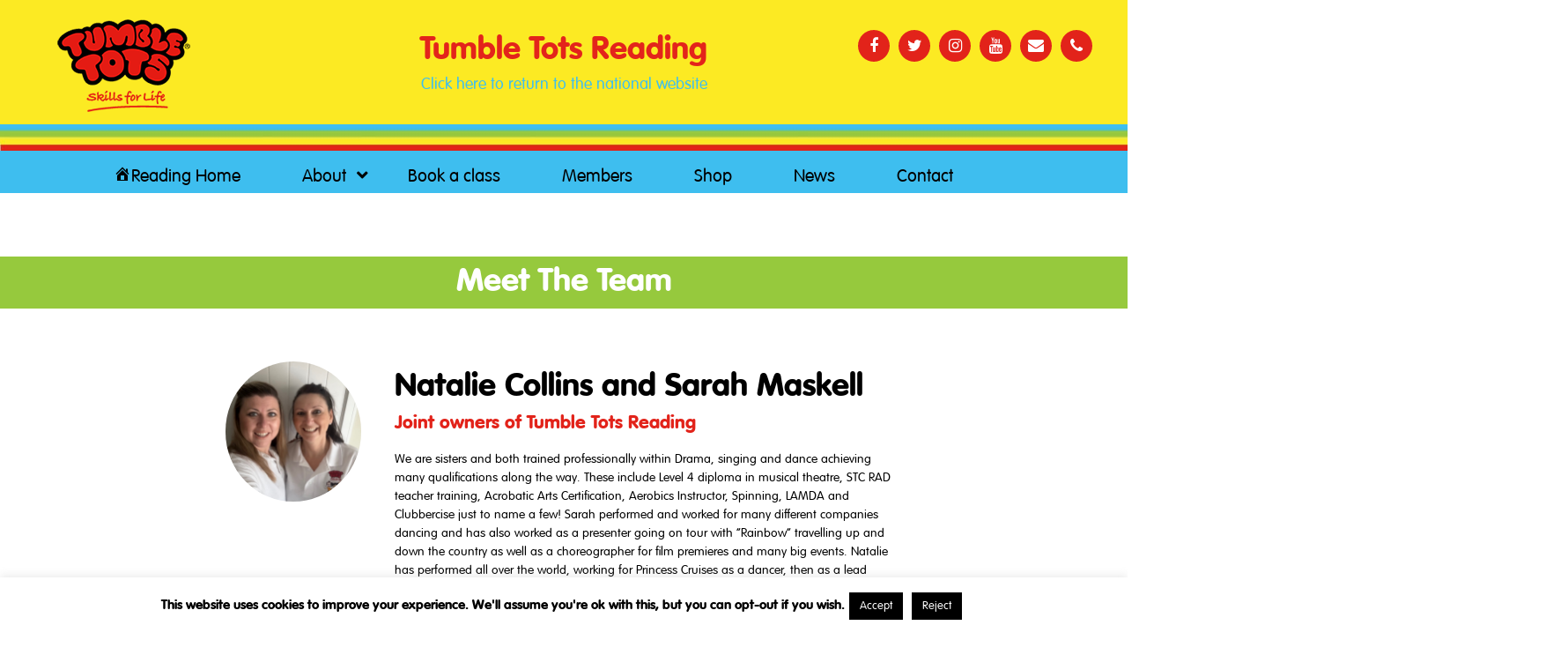

--- FILE ---
content_type: text/html; charset=UTF-8
request_url: https://www.tumbletots.com/reading/meet-the-team/
body_size: 25990
content:
 <!DOCTYPE html>
<html lang="en-GB" prefix="og: https://ogp.me/ns#">
<head>
<meta charset="UTF-8">
<meta name="viewport" content="width=device-width, initial-scale=1">
<link rel="profile" href="http://gmpg.org/xfn/11">
<link rel="pingback" href="https://www.tumbletots.com/reading/xmlrpc.php">




<!-- MapPress Easy Google Maps Version:2.95 (https://www.mappresspro.com) -->

<!-- Search Engine Optimization by Rank Math - https://rankmath.com/ -->
<title>Meet the team - Tumble Tots Reading</title>
<meta name="robots" content="index, follow, max-snippet:-1, max-video-preview:-1, max-image-preview:large"/>
<link rel="canonical" href="https://www.tumbletots.com/reading/meet-the-team/" />
<meta property="og:locale" content="en_GB" />
<meta property="og:type" content="article" />
<meta property="og:title" content="Meet the team - Tumble Tots Reading" />
<meta property="og:description" content="Book a class ≫" />
<meta property="og:url" content="https://www.tumbletots.com/reading/meet-the-team/" />
<meta property="og:site_name" content="Tumble Tots Reading" />
<meta property="og:updated_time" content="2026-01-14T12:02:24+00:00" />
<meta property="article:published_time" content="2018-12-14T14:39:28+00:00" />
<meta property="article:modified_time" content="2026-01-14T12:02:24+00:00" />
<meta name="twitter:card" content="summary_large_image" />
<meta name="twitter:title" content="Meet the team - Tumble Tots Reading" />
<meta name="twitter:description" content="Book a class ≫" />
<meta name="twitter:label1" content="Time to read" />
<meta name="twitter:data1" content="Less than a minute" />
<script type="application/ld+json" class="rank-math-schema">{"@context":"https://schema.org","@graph":[{"@type":["Person","Organization"],"@id":"https://www.tumbletots.com/reading/#person","name":"Tumble Tots Reading"},{"@type":"WebSite","@id":"https://www.tumbletots.com/reading/#website","url":"https://www.tumbletots.com/reading","name":"Tumble Tots Reading","publisher":{"@id":"https://www.tumbletots.com/reading/#person"},"inLanguage":"en-GB"},{"@type":"WebPage","@id":"https://www.tumbletots.com/reading/meet-the-team/#webpage","url":"https://www.tumbletots.com/reading/meet-the-team/","name":"Meet the team - Tumble Tots Reading","datePublished":"2018-12-14T14:39:28+00:00","dateModified":"2026-01-14T12:02:24+00:00","isPartOf":{"@id":"https://www.tumbletots.com/reading/#website"},"inLanguage":"en-GB"},{"@type":"Person","@id":"https://www.tumbletots.com/reading/author/readingtt/","name":"readingtt","url":"https://www.tumbletots.com/reading/author/readingtt/","image":{"@type":"ImageObject","@id":"https://secure.gravatar.com/avatar/2090e6ba4e5aa86564adf6d55f349202?s=96&amp;d=mm&amp;r=g","url":"https://secure.gravatar.com/avatar/2090e6ba4e5aa86564adf6d55f349202?s=96&amp;d=mm&amp;r=g","caption":"readingtt","inLanguage":"en-GB"}},{"@type":"Article","headline":"Meet the team - Tumble Tots Reading","datePublished":"2018-12-14T14:39:28+00:00","dateModified":"2026-01-14T12:02:24+00:00","author":{"@id":"https://www.tumbletots.com/reading/author/readingtt/","name":"readingtt"},"publisher":{"@id":"https://www.tumbletots.com/reading/#person"},"description":" ","name":"Meet the team - Tumble Tots Reading","@id":"https://www.tumbletots.com/reading/meet-the-team/#richSnippet","isPartOf":{"@id":"https://www.tumbletots.com/reading/meet-the-team/#webpage"},"inLanguage":"en-GB","mainEntityOfPage":{"@id":"https://www.tumbletots.com/reading/meet-the-team/#webpage"}}]}</script>
<!-- /Rank Math WordPress SEO plugin -->

<link rel='dns-prefetch' href='//widget.tagembed.com' />
<link rel='dns-prefetch' href='//platform-api.sharethis.com' />
<link rel='dns-prefetch' href='//www.googletagmanager.com' />
<link href='https://fonts.gstatic.com' crossorigin rel='preconnect' />
<link rel="alternate" type="application/rss+xml" title="Tumble Tots Reading &raquo; Feed" href="https://www.tumbletots.com/reading/feed/" />
<link rel="alternate" type="application/rss+xml" title="Tumble Tots Reading &raquo; Comments Feed" href="https://www.tumbletots.com/reading/comments/feed/" />
<script type="text/javascript">
/* <![CDATA[ */
window._wpemojiSettings = {"baseUrl":"https:\/\/s.w.org\/images\/core\/emoji\/14.0.0\/72x72\/","ext":".png","svgUrl":"https:\/\/s.w.org\/images\/core\/emoji\/14.0.0\/svg\/","svgExt":".svg","source":{"concatemoji":"https:\/\/www.tumbletots.com\/reading\/wp-includes\/js\/wp-emoji-release.min.js?ver=6.4.3"}};
/*! This file is auto-generated */
!function(i,n){var o,s,e;function c(e){try{var t={supportTests:e,timestamp:(new Date).valueOf()};sessionStorage.setItem(o,JSON.stringify(t))}catch(e){}}function p(e,t,n){e.clearRect(0,0,e.canvas.width,e.canvas.height),e.fillText(t,0,0);var t=new Uint32Array(e.getImageData(0,0,e.canvas.width,e.canvas.height).data),r=(e.clearRect(0,0,e.canvas.width,e.canvas.height),e.fillText(n,0,0),new Uint32Array(e.getImageData(0,0,e.canvas.width,e.canvas.height).data));return t.every(function(e,t){return e===r[t]})}function u(e,t,n){switch(t){case"flag":return n(e,"\ud83c\udff3\ufe0f\u200d\u26a7\ufe0f","\ud83c\udff3\ufe0f\u200b\u26a7\ufe0f")?!1:!n(e,"\ud83c\uddfa\ud83c\uddf3","\ud83c\uddfa\u200b\ud83c\uddf3")&&!n(e,"\ud83c\udff4\udb40\udc67\udb40\udc62\udb40\udc65\udb40\udc6e\udb40\udc67\udb40\udc7f","\ud83c\udff4\u200b\udb40\udc67\u200b\udb40\udc62\u200b\udb40\udc65\u200b\udb40\udc6e\u200b\udb40\udc67\u200b\udb40\udc7f");case"emoji":return!n(e,"\ud83e\udef1\ud83c\udffb\u200d\ud83e\udef2\ud83c\udfff","\ud83e\udef1\ud83c\udffb\u200b\ud83e\udef2\ud83c\udfff")}return!1}function f(e,t,n){var r="undefined"!=typeof WorkerGlobalScope&&self instanceof WorkerGlobalScope?new OffscreenCanvas(300,150):i.createElement("canvas"),a=r.getContext("2d",{willReadFrequently:!0}),o=(a.textBaseline="top",a.font="600 32px Arial",{});return e.forEach(function(e){o[e]=t(a,e,n)}),o}function t(e){var t=i.createElement("script");t.src=e,t.defer=!0,i.head.appendChild(t)}"undefined"!=typeof Promise&&(o="wpEmojiSettingsSupports",s=["flag","emoji"],n.supports={everything:!0,everythingExceptFlag:!0},e=new Promise(function(e){i.addEventListener("DOMContentLoaded",e,{once:!0})}),new Promise(function(t){var n=function(){try{var e=JSON.parse(sessionStorage.getItem(o));if("object"==typeof e&&"number"==typeof e.timestamp&&(new Date).valueOf()<e.timestamp+604800&&"object"==typeof e.supportTests)return e.supportTests}catch(e){}return null}();if(!n){if("undefined"!=typeof Worker&&"undefined"!=typeof OffscreenCanvas&&"undefined"!=typeof URL&&URL.createObjectURL&&"undefined"!=typeof Blob)try{var e="postMessage("+f.toString()+"("+[JSON.stringify(s),u.toString(),p.toString()].join(",")+"));",r=new Blob([e],{type:"text/javascript"}),a=new Worker(URL.createObjectURL(r),{name:"wpTestEmojiSupports"});return void(a.onmessage=function(e){c(n=e.data),a.terminate(),t(n)})}catch(e){}c(n=f(s,u,p))}t(n)}).then(function(e){for(var t in e)n.supports[t]=e[t],n.supports.everything=n.supports.everything&&n.supports[t],"flag"!==t&&(n.supports.everythingExceptFlag=n.supports.everythingExceptFlag&&n.supports[t]);n.supports.everythingExceptFlag=n.supports.everythingExceptFlag&&!n.supports.flag,n.DOMReady=!1,n.readyCallback=function(){n.DOMReady=!0}}).then(function(){return e}).then(function(){var e;n.supports.everything||(n.readyCallback(),(e=n.source||{}).concatemoji?t(e.concatemoji):e.wpemoji&&e.twemoji&&(t(e.twemoji),t(e.wpemoji)))}))}((window,document),window._wpemojiSettings);
/* ]]> */
</script>
<link rel='stylesheet' id='jquery-ui-style-css' href='https://www.tumbletots.com/reading/wp-content/plugins/butchmonkey-store-locator/assets/jquery_ui/jquery-ui.css?ver=6.4.3' type='text/css' media='all' />
<link rel='stylesheet' id='leaflet-style-css' href='https://www.tumbletots.com/reading/wp-content/plugins/butchmonkey-store-locator/assets/leaflet/leaflet.css?ver=1.3.1' type='text/css' media='all' />
<link rel='stylesheet' id='leaflet_gesture-style-css' href='https://www.tumbletots.com/reading/wp-content/plugins/butchmonkey-store-locator/assets/leaflet_gesture/leaflet_gesture.css?ver=1.3.1' type='text/css' media='all' />
<link rel='stylesheet' id='style-css' href='https://www.tumbletots.com/reading/wp-content/plugins/butchmonkey-store-locator/style.css?ver=6.4.3' type='text/css' media='all' />
<link rel='stylesheet' id='custom-style-css' href='https://www.tumbletots.com/reading/wp-content/plugins/butchmonkey-store-locator/custom-style.css?ver=1769857411' type='text/css' media='all' />
<link rel='stylesheet' id='dashicons-css' href='https://www.tumbletots.com/reading/wp-includes/css/dashicons.min.css?ver=6.4.3' type='text/css' media='all' />
<link rel='stylesheet' id='menu-icons-extra-css' href='https://www.tumbletots.com/reading/wp-content/plugins/menu-icons/css/extra.min.css?ver=0.13.19' type='text/css' media='all' />
<style id='wp-emoji-styles-inline-css' type='text/css'>

	img.wp-smiley, img.emoji {
		display: inline !important;
		border: none !important;
		box-shadow: none !important;
		height: 1em !important;
		width: 1em !important;
		margin: 0 0.07em !important;
		vertical-align: -0.1em !important;
		background: none !important;
		padding: 0 !important;
	}
</style>
<link rel='stylesheet' id='wp-block-library-css' href='https://www.tumbletots.com/reading/wp-includes/css/dist/block-library/style.min.css?ver=6.4.3' type='text/css' media='all' />
<link rel='stylesheet' id='mappress-leaflet-css' href='https://www.tumbletots.com/reading/wp-content/plugins/mappress-google-maps-for-wordpress/lib/leaflet/leaflet.css?ver=1.7.1' type='text/css' media='all' />
<link rel='stylesheet' id='mappress-css' href='https://www.tumbletots.com/reading/wp-content/plugins/mappress-google-maps-for-wordpress/css/mappress.css?ver=2.95' type='text/css' media='all' />
<style id='classic-theme-styles-inline-css' type='text/css'>
/*! This file is auto-generated */
.wp-block-button__link{color:#fff;background-color:#32373c;border-radius:9999px;box-shadow:none;text-decoration:none;padding:calc(.667em + 2px) calc(1.333em + 2px);font-size:1.125em}.wp-block-file__button{background:#32373c;color:#fff;text-decoration:none}
</style>
<style id='global-styles-inline-css' type='text/css'>
body{--wp--preset--color--black: #000000;--wp--preset--color--cyan-bluish-gray: #abb8c3;--wp--preset--color--white: #ffffff;--wp--preset--color--pale-pink: #f78da7;--wp--preset--color--vivid-red: #cf2e2e;--wp--preset--color--luminous-vivid-orange: #ff6900;--wp--preset--color--luminous-vivid-amber: #fcb900;--wp--preset--color--light-green-cyan: #7bdcb5;--wp--preset--color--vivid-green-cyan: #00d084;--wp--preset--color--pale-cyan-blue: #8ed1fc;--wp--preset--color--vivid-cyan-blue: #0693e3;--wp--preset--color--vivid-purple: #9b51e0;--wp--preset--gradient--vivid-cyan-blue-to-vivid-purple: linear-gradient(135deg,rgba(6,147,227,1) 0%,rgb(155,81,224) 100%);--wp--preset--gradient--light-green-cyan-to-vivid-green-cyan: linear-gradient(135deg,rgb(122,220,180) 0%,rgb(0,208,130) 100%);--wp--preset--gradient--luminous-vivid-amber-to-luminous-vivid-orange: linear-gradient(135deg,rgba(252,185,0,1) 0%,rgba(255,105,0,1) 100%);--wp--preset--gradient--luminous-vivid-orange-to-vivid-red: linear-gradient(135deg,rgba(255,105,0,1) 0%,rgb(207,46,46) 100%);--wp--preset--gradient--very-light-gray-to-cyan-bluish-gray: linear-gradient(135deg,rgb(238,238,238) 0%,rgb(169,184,195) 100%);--wp--preset--gradient--cool-to-warm-spectrum: linear-gradient(135deg,rgb(74,234,220) 0%,rgb(151,120,209) 20%,rgb(207,42,186) 40%,rgb(238,44,130) 60%,rgb(251,105,98) 80%,rgb(254,248,76) 100%);--wp--preset--gradient--blush-light-purple: linear-gradient(135deg,rgb(255,206,236) 0%,rgb(152,150,240) 100%);--wp--preset--gradient--blush-bordeaux: linear-gradient(135deg,rgb(254,205,165) 0%,rgb(254,45,45) 50%,rgb(107,0,62) 100%);--wp--preset--gradient--luminous-dusk: linear-gradient(135deg,rgb(255,203,112) 0%,rgb(199,81,192) 50%,rgb(65,88,208) 100%);--wp--preset--gradient--pale-ocean: linear-gradient(135deg,rgb(255,245,203) 0%,rgb(182,227,212) 50%,rgb(51,167,181) 100%);--wp--preset--gradient--electric-grass: linear-gradient(135deg,rgb(202,248,128) 0%,rgb(113,206,126) 100%);--wp--preset--gradient--midnight: linear-gradient(135deg,rgb(2,3,129) 0%,rgb(40,116,252) 100%);--wp--preset--font-size--small: 13px;--wp--preset--font-size--medium: 20px;--wp--preset--font-size--large: 36px;--wp--preset--font-size--x-large: 42px;--wp--preset--spacing--20: 0.44rem;--wp--preset--spacing--30: 0.67rem;--wp--preset--spacing--40: 1rem;--wp--preset--spacing--50: 1.5rem;--wp--preset--spacing--60: 2.25rem;--wp--preset--spacing--70: 3.38rem;--wp--preset--spacing--80: 5.06rem;--wp--preset--shadow--natural: 6px 6px 9px rgba(0, 0, 0, 0.2);--wp--preset--shadow--deep: 12px 12px 50px rgba(0, 0, 0, 0.4);--wp--preset--shadow--sharp: 6px 6px 0px rgba(0, 0, 0, 0.2);--wp--preset--shadow--outlined: 6px 6px 0px -3px rgba(255, 255, 255, 1), 6px 6px rgba(0, 0, 0, 1);--wp--preset--shadow--crisp: 6px 6px 0px rgba(0, 0, 0, 1);}:where(.is-layout-flex){gap: 0.5em;}:where(.is-layout-grid){gap: 0.5em;}body .is-layout-flow > .alignleft{float: left;margin-inline-start: 0;margin-inline-end: 2em;}body .is-layout-flow > .alignright{float: right;margin-inline-start: 2em;margin-inline-end: 0;}body .is-layout-flow > .aligncenter{margin-left: auto !important;margin-right: auto !important;}body .is-layout-constrained > .alignleft{float: left;margin-inline-start: 0;margin-inline-end: 2em;}body .is-layout-constrained > .alignright{float: right;margin-inline-start: 2em;margin-inline-end: 0;}body .is-layout-constrained > .aligncenter{margin-left: auto !important;margin-right: auto !important;}body .is-layout-constrained > :where(:not(.alignleft):not(.alignright):not(.alignfull)){max-width: var(--wp--style--global--content-size);margin-left: auto !important;margin-right: auto !important;}body .is-layout-constrained > .alignwide{max-width: var(--wp--style--global--wide-size);}body .is-layout-flex{display: flex;}body .is-layout-flex{flex-wrap: wrap;align-items: center;}body .is-layout-flex > *{margin: 0;}body .is-layout-grid{display: grid;}body .is-layout-grid > *{margin: 0;}:where(.wp-block-columns.is-layout-flex){gap: 2em;}:where(.wp-block-columns.is-layout-grid){gap: 2em;}:where(.wp-block-post-template.is-layout-flex){gap: 1.25em;}:where(.wp-block-post-template.is-layout-grid){gap: 1.25em;}.has-black-color{color: var(--wp--preset--color--black) !important;}.has-cyan-bluish-gray-color{color: var(--wp--preset--color--cyan-bluish-gray) !important;}.has-white-color{color: var(--wp--preset--color--white) !important;}.has-pale-pink-color{color: var(--wp--preset--color--pale-pink) !important;}.has-vivid-red-color{color: var(--wp--preset--color--vivid-red) !important;}.has-luminous-vivid-orange-color{color: var(--wp--preset--color--luminous-vivid-orange) !important;}.has-luminous-vivid-amber-color{color: var(--wp--preset--color--luminous-vivid-amber) !important;}.has-light-green-cyan-color{color: var(--wp--preset--color--light-green-cyan) !important;}.has-vivid-green-cyan-color{color: var(--wp--preset--color--vivid-green-cyan) !important;}.has-pale-cyan-blue-color{color: var(--wp--preset--color--pale-cyan-blue) !important;}.has-vivid-cyan-blue-color{color: var(--wp--preset--color--vivid-cyan-blue) !important;}.has-vivid-purple-color{color: var(--wp--preset--color--vivid-purple) !important;}.has-black-background-color{background-color: var(--wp--preset--color--black) !important;}.has-cyan-bluish-gray-background-color{background-color: var(--wp--preset--color--cyan-bluish-gray) !important;}.has-white-background-color{background-color: var(--wp--preset--color--white) !important;}.has-pale-pink-background-color{background-color: var(--wp--preset--color--pale-pink) !important;}.has-vivid-red-background-color{background-color: var(--wp--preset--color--vivid-red) !important;}.has-luminous-vivid-orange-background-color{background-color: var(--wp--preset--color--luminous-vivid-orange) !important;}.has-luminous-vivid-amber-background-color{background-color: var(--wp--preset--color--luminous-vivid-amber) !important;}.has-light-green-cyan-background-color{background-color: var(--wp--preset--color--light-green-cyan) !important;}.has-vivid-green-cyan-background-color{background-color: var(--wp--preset--color--vivid-green-cyan) !important;}.has-pale-cyan-blue-background-color{background-color: var(--wp--preset--color--pale-cyan-blue) !important;}.has-vivid-cyan-blue-background-color{background-color: var(--wp--preset--color--vivid-cyan-blue) !important;}.has-vivid-purple-background-color{background-color: var(--wp--preset--color--vivid-purple) !important;}.has-black-border-color{border-color: var(--wp--preset--color--black) !important;}.has-cyan-bluish-gray-border-color{border-color: var(--wp--preset--color--cyan-bluish-gray) !important;}.has-white-border-color{border-color: var(--wp--preset--color--white) !important;}.has-pale-pink-border-color{border-color: var(--wp--preset--color--pale-pink) !important;}.has-vivid-red-border-color{border-color: var(--wp--preset--color--vivid-red) !important;}.has-luminous-vivid-orange-border-color{border-color: var(--wp--preset--color--luminous-vivid-orange) !important;}.has-luminous-vivid-amber-border-color{border-color: var(--wp--preset--color--luminous-vivid-amber) !important;}.has-light-green-cyan-border-color{border-color: var(--wp--preset--color--light-green-cyan) !important;}.has-vivid-green-cyan-border-color{border-color: var(--wp--preset--color--vivid-green-cyan) !important;}.has-pale-cyan-blue-border-color{border-color: var(--wp--preset--color--pale-cyan-blue) !important;}.has-vivid-cyan-blue-border-color{border-color: var(--wp--preset--color--vivid-cyan-blue) !important;}.has-vivid-purple-border-color{border-color: var(--wp--preset--color--vivid-purple) !important;}.has-vivid-cyan-blue-to-vivid-purple-gradient-background{background: var(--wp--preset--gradient--vivid-cyan-blue-to-vivid-purple) !important;}.has-light-green-cyan-to-vivid-green-cyan-gradient-background{background: var(--wp--preset--gradient--light-green-cyan-to-vivid-green-cyan) !important;}.has-luminous-vivid-amber-to-luminous-vivid-orange-gradient-background{background: var(--wp--preset--gradient--luminous-vivid-amber-to-luminous-vivid-orange) !important;}.has-luminous-vivid-orange-to-vivid-red-gradient-background{background: var(--wp--preset--gradient--luminous-vivid-orange-to-vivid-red) !important;}.has-very-light-gray-to-cyan-bluish-gray-gradient-background{background: var(--wp--preset--gradient--very-light-gray-to-cyan-bluish-gray) !important;}.has-cool-to-warm-spectrum-gradient-background{background: var(--wp--preset--gradient--cool-to-warm-spectrum) !important;}.has-blush-light-purple-gradient-background{background: var(--wp--preset--gradient--blush-light-purple) !important;}.has-blush-bordeaux-gradient-background{background: var(--wp--preset--gradient--blush-bordeaux) !important;}.has-luminous-dusk-gradient-background{background: var(--wp--preset--gradient--luminous-dusk) !important;}.has-pale-ocean-gradient-background{background: var(--wp--preset--gradient--pale-ocean) !important;}.has-electric-grass-gradient-background{background: var(--wp--preset--gradient--electric-grass) !important;}.has-midnight-gradient-background{background: var(--wp--preset--gradient--midnight) !important;}.has-small-font-size{font-size: var(--wp--preset--font-size--small) !important;}.has-medium-font-size{font-size: var(--wp--preset--font-size--medium) !important;}.has-large-font-size{font-size: var(--wp--preset--font-size--large) !important;}.has-x-large-font-size{font-size: var(--wp--preset--font-size--x-large) !important;}
.wp-block-navigation a:where(:not(.wp-element-button)){color: inherit;}
:where(.wp-block-post-template.is-layout-flex){gap: 1.25em;}:where(.wp-block-post-template.is-layout-grid){gap: 1.25em;}
:where(.wp-block-columns.is-layout-flex){gap: 2em;}:where(.wp-block-columns.is-layout-grid){gap: 2em;}
.wp-block-pullquote{font-size: 1.5em;line-height: 1.6;}
</style>
<link rel='stylesheet' id='contact-form-7-css' href='https://www.tumbletots.com/reading/wp-content/plugins/contact-form-7/includes/css/styles.css?ver=5.9.8' type='text/css' media='all' />
<style id='contact-form-7-inline-css' type='text/css'>
.wpcf7 .wpcf7-recaptcha iframe {margin-bottom: 0;}.wpcf7 .wpcf7-recaptcha[data-align="center"] > div {margin: 0 auto;}.wpcf7 .wpcf7-recaptcha[data-align="right"] > div {margin: 0 0 0 auto;}
</style>
<link rel='stylesheet' id='cookie-law-info-css' href='https://www.tumbletots.com/reading/wp-content/plugins/cookie-law-info/legacy/public/css/cookie-law-info-public.css?ver=3.3.6' type='text/css' media='all' />
<link rel='stylesheet' id='cookie-law-info-gdpr-css' href='https://www.tumbletots.com/reading/wp-content/plugins/cookie-law-info/legacy/public/css/cookie-law-info-gdpr.css?ver=3.3.6' type='text/css' media='all' />
<link rel='stylesheet' id='siteorigin-panels-front-css' href='https://www.tumbletots.com/reading/wp-content/plugins/siteorigin-panels/css/front-flex.min.css?ver=2.29.18' type='text/css' media='all' />
<link rel='stylesheet' id='wpcf7-redirect-script-frontend-css' href='https://www.tumbletots.com/reading/wp-content/plugins/wpcf7-redirect/build/assets/frontend-script.css?ver=2c532d7e2be36f6af233' type='text/css' media='all' />
<link rel='stylesheet' id='font-awesome-css' href='https://www.tumbletots.com/reading/wp-content/themes/flash-pro/css/font-awesome.min.css?ver=4.7.0' type='text/css' media='' />
<link rel='stylesheet' id='chld_thm_cfg_parent-css' href='https://www.tumbletots.com/reading/wp-content/themes/flash-pro/style.css?ver=1769857411' type='text/css' media='all' />
<link rel='stylesheet' id='slick-css' href='https://www.tumbletots.com/reading/wp-content/themes/flash-pro-child/assets/css/slick.css?ver=6.4.3' type='text/css' media='all' />
<link rel='stylesheet' id='slick-theme-css' href='https://www.tumbletots.com/reading/wp-content/themes/flash-pro-child/assets/css/slick-theme.css?ver=6.4.3' type='text/css' media='all' />
<link rel='stylesheet' id='flash-style-css' href='https://www.tumbletots.com/reading/wp-content/themes/flash-pro-child/style.css?ver=6.4.3' type='text/css' media='all' />
<style id='flash-style-inline-css' type='text/css'>

	/* Link Color */
		#site-navigation ul li:hover > a,#site-navigation ul li.current-menu-item > a,#site-navigation ul li.current_page_item  > a,.main-navigation .current_page_ancestor > a,.main-navigation .current-menu-ancestor > a,#site-navigation ul.sub-menu li:hover > a,#site-navigation ul li ul.sub-menu li.menu-item-has-children ul li:hover > a,#site-navigation ul li ul.sub-menu li.menu-item-has-children:hover > .menu-item,body.transparent #masthead .header-bottom #site-navigation ul li:hover > .menu-item,body.transparent #masthead .header-bottom #site-navigation ul li:hover > a,body.transparent #masthead .header-bottom #site-navigation ul.sub-menu li:hover > a,body.transparent #masthead .header-bottom #site-navigation ul.sub-menu li.menu-item-has-children ul li:hover > a,body.transparent.header-sticky #masthead-sticky-wrapper #masthead .header-bottom #site-navigation ul.sub-menu li > a:hover,.tg-service-widget .service-title-wrap a:hover,.tg-service-widget .service-more,.feature-product-section .button-group button:hover ,.fun-facts-section .fun-facts-icon-wrap,.fun-facts-section .tg-fun-facts-widget.tg-fun-facts-layout-2 .counter-wrapper,.blog-section .row:nth-child(odd) .blog-content .entry-title a:hover,.blog-section .row:nth-child(even) .blog-content .entry-title a:hover ,.blog-section .tg-blog-widget-layout-2 .blog-content .read-more-container .read-more a,footer.footer-layout #top-footer .widget-title::first-letter,footer.footer-layout #top-footer .widget ul li a:hover,footer.footer-layout #bottom-footer .copyright .copyright-text a:hover,footer.footer-layout #bottom-footer .footer-menu ul li a:hover,.archive #primary .entry-content-block h2.entry-title a:hover,.blog #primary .entry-content-block h2.entry-title a:hover,#secondary .widget ul li a:hover,.woocommerce-Price-amount.amount,.team-wrapper .team-content-wrapper .team-social a:hover,.testimonial-container .testimonial-wrapper .testimonial-slide .testominial-content-wrapper .testimonial-icon,.footer-menu li a:hover,.tg-feature-product-filter-layout .button.is-checked:hover,.tg-service-widget.tg-service-layout-4 .service-icon-wrap,.blog-section .tg-blog-widget-layout-2 .entry-title a:hover,
			.blog-section .tg-blog-widget-layout-2 .read-more-container .read-more:hover a,
			.tg-blog-widget-layout-2 .read-more-container .entry-author:hover a,
			.tg-blog-widget-layout-2 .read-more-container .entry-author:hover,.blog-section .blog-wrapper.tg-blog-widget-layout-3 .entry-author:hover a, .blog-section .blog-wrapper.tg-blog-widget-layout-3 .entry-author:hover .fa,.entry-title a:hover,
			.blog-section .blog-wrapper.tg-blog-widget-layout-4 .read-more-container span:hover a, .blog-section .blog-wrapper.tg-blog-widget-layout-4 .read-more-container span:hover .fa,.blog-section .blog-wrapper.tg-blog-widget-layout-4 .read-more-container .read-more a,.blog-section .blog-wrapper.tg-blog-widget-layout-5 .entry-author:hover a, .blog-section .blog-wrapper.tg-blog-widget-layout-5 .entry-author:hover .fa,.menu-item-has-children:hover > .sub-toggle,#site-navigation ul li ul.sub-menu li.menu-item-has-children:hover .sub-toggle, .entry-content a{
					color: #e2231a;
	}
	.post .entry-content-block .entry-meta a:hover, .post .entry-content-block .entry-meta span:hover,#primary .entry-footer span a:hover{
		color: #e2231a;
	}
	.widget_archive a:hover::before, .widget_categories a:hover:before, .widget_pages a:hover:before, .widget_meta a:hover:before, .widget_recent_comments a:hover:before, .widget_recent_entries a:hover:before, .widget_rss a:hover:before, .widget_nav_menu a:hover:before, .widget_archive li a:hover, .widget_categories li a:hover, .widget_pages li a:hover, .widget_meta li a:hover, .widget_recent_comments li a:hover, .widget_recent_entries li a:hover, .widget_rss li a:hover, .widget_nav_menu li a:hover, .widget_tag_cloud a:hover,#top-footer .widget ul li:hover a, #top-footer .widget ul li:hover a:before{
		color: #e2231a;
	}
	.blog-section .tg-blog-widget-layout-1 .tg-blog-widget:hover, #scroll-up,.header-bottom .search-wrap .search-box .searchform .btn:hover,.header-bottom .cart-wrap .flash-cart-views a span,body.transparent #masthead .header-bottom #site-navigation ul li a::before,.tg-slider-widget.slider-dark .swiper-wrapper .slider-content .btn-wrapper a:hover,.section-title-wrapper .section-title:after,.about-section .about-content-wrapper .btn-wrapper a,.tg-service-widget .service-icon-wrap,.team-wrapper .team-content-wrapper .team-designation:after,.blog-section .tg-blog-widget-layout-1:hover,.blog-section .tg-blog-widget-layout-2 .post-image .entry-date,.blog-section .tg-blog-widget-layout-2 .blog-content .post-readmore,.pricing-table-section .tg-pricing-table-widget:hover,.pricing-table-section .tg-pricing-table-widget.tg-pricing-table-layout-2 .pricing,.pricing-table-section .tg-pricing-table-widget.tg-pricing-table-layout-2 .btn-wrapper a,footer.footer-layout #top-footer .widget_tag_cloud .tagcloud a:hover,#secondary .widget-title:after, #secondary .searchform .btn:hover,#primary .searchform .btn:hover,  #respond #commentform .form-submit input,.woocommerce ul.products li.product .onsale,.woocommerce ul.products li.product .button,.woocommerce #respond input#submit.alt,.woocommerce a.button.alt,.woocommerce button.button.alt,.woocommerce input.button.alt,.added_to_cart.wc-forward,.testimonial-container .swiper-pagination.testimonial-pager .swiper-pagination-bullet:hover, .testimonial-container .swiper-pagination.testimonial-pager .swiper-pagination-bullet.swiper-pagination-bullet-active,.tg-service-widget.tg-service-layout-5 .service-icon-wrap .fa,.blog-section .blog-wrapper.tg-blog-widget-layout-3 .entry-date,.blog-section .blog-wrapper.tg-blog-widget-layout-4 .read-more-container:before,.blog-section .blog-wrapper.tg-blog-widget-layout-5 .entry-date ,.woocommerce .widget_price_filter .ui-slider .ui-slider-range,.woocommerce .widget_price_filter .ui-slider .ui-slider-handle,.header-bottom .wishlist a span,.yith-wcwl-wishlistexistsbrowse a,.woocommerce a.add_to_wishlist.button.alt {
		background-color: #e2231a;
	}
	.feature-product-section .tg-feature-product-layout-2 .tg-container .tg-column-wrapper .tg-feature-product-widget .featured-image-desc, .tg-team-widget.tg-team-layout-3 .team-wrapper .team-img .team-social {
		background-color: rgba( 226, 35, 26, 0.8);
	}
	#respond #commentform .form-submit input:hover,.call-to-action-section .btn-wrapper a:hover{
	background-color: #ce0f06;
	}

	.tg-slider-widget.slider-dark .swiper-wrapper .slider-content .btn-wrapper a:hover,footer.footer-layout #top-footer .widget_tag_cloud .tagcloud a:hover {
		border-color: #e2231a;
	}
	body.transparent.header-sticky #masthead-sticky-wrapper.is-sticky #masthead .header-bottom #site-navigation ul li.current-flash-item a, #site-navigation ul li.current-flash-item a, body.transparent.header-sticky #masthead-sticky-wrapper #masthead .header-bottom #site-navigation ul li:hover > a{
			color: #e2231a;
		}

	.tg-service-widget .service-icon-wrap:after{
			border-top-color: #e2231a;
		}
	body.transparent.header-sticky #masthead-sticky-wrapper #masthead .header-bottom .search-wrap .search-icon:hover, body.transparent #masthead .header-bottom .search-wrap .search-icon:hover, .header-bottom .search-wrap .search-icon:hover {
	  border-color: #e2231a;
	}
	body.transparent.header-sticky #masthead-sticky-wrapper #masthead .header-bottom .search-wrap .search-icon:hover, body.transparent #masthead .header-bottom .search-wrap .search-icon:hover, .header-bottom .search-wrap .search-icon:hover {
	  color: #e2231a;
	}

	.feature-product-section .tg-feature-product-widget .featured-image-desc::before,.blog-section .row:nth-child(odd) .tg-blog-widget:hover .post-image::before{
			border-right-color: #e2231a;
		}
	.feature-product-section .tg-feature-product-widget .featured-image-desc::before,.blog-section .row:nth-child(odd) .tg-blog-widget:hover .post-image::before,footer.footer-layout #top-footer .widget-title,.blog-section .row:nth-child(2n) .tg-blog-widget:hover .post-image::before{
		border-left-color: #e2231a;
	}
		.tg-service-widget .service-more:hover,.blog-section .blog-wrapper.tg-blog-widget-layout-4 .read-more-container .read-more a:hover{
		color: #ce0f06;
	}
	.about-section .about-content-wrapper .btn-wrapper a:hover,.popular-batch,.tg-pricing-widget-block.tg-pricing-table-layout-1:hover .btn-wrapper a,.tg-pricing-widget-block.tg-pricing-table-layout-2 .btn-wrapper a:hover,
	.tg-pricing-widget-block.tg-pricing-table-layout-3 .btn-wrapper a:hover,
	.tg-pricing-widget-block.tg-pricing-table-layout-4 .btn-wrapper a:hover,.tg-pricing-widget-block.tg-pricing-table-layout-4.featured-pricing .btn-wrapper a{
		background-color: #ce0f06;
	}
	.tg-pricing-widget-block.tg-pricing-table-layout-2 .pricing::before{
		border-bottom-color: #e2231a;
	}
	.tg-pricing-widget-block.tg-pricing-table-layout-1:hover,
	.tg-pricing-widget-block.tg-pricing-table-layout-2 .pricing,.tg-pricing-widget-block.tg-pricing-table-layout-2 .btn-wrapper a,.tg-pricing-widget-block.tg-pricing-table-layout-3.featured-pricing .pricing-title-wrapper,.tg-pricing-widget-block.tg-pricing-table-layout-3 .btn-wrapper a,.tg-pricing-widget-block.tg-pricing-table-layout-4 .btn-wrapper a,.tg-pricing-widget-block.tg-pricing-table-layout-4.featured-pricing{
		background-color: #e2231a;
	}
	.tg-pricing-widget-block.tg-pricing-table-layout-3 .pricing-table-title,.tg-pricing-widget-block.tg-pricing-table-layout-4 .pricing,.tg-pricing-widget-block.tg-pricing-table-layout-4 .pricing .price{
		color: #e2231a;
	}
	.divider,.tg-team-widget.tg-team-layout-5 .team-designation,.tg-team-widget.tg-team-layout-5 .team-social a{
		color: #e2231a;
	}
	.tg-team-widget.tg-team-layout-5 .team-social a:hover{
		color: #ce0f06;
	}
	.tg-team-widget.tg-team-layout-4:hover .team-img::before{
		background-color: rgba( 226, 35, 26, 0.8);
	}
	.call-to-action-section .btn-wrapper a:hover{
		border-color: #ce0f06;
	}
	.tg-team-widget.tg-team-layout-4 .team-content-wrapper{
		border-bottom-color: #e2231a;
	}
	.tg-fun-facts-widget.tg-fun-facts-layout-5:hover,.tg-fun-facts-widget.tg-fun-facts-layout-6 .fun-facts-wrapper,.tg-fun-facts-widget.tg-fun-facts-layout-6 .fun-facts-wrapper::before{
		background-color: #e2231a;
	}
	.tg-fun-facts-widget.tg-fun-facts-layout-6 .fun-facts-wrapper::after{
		border-bottom-color: #e2231a;
	}
	.tg-fun-facts-widget.tg-fun-facts-layout-5:hover{
		border-color: #e2231a;
	}
	.testimonial-container .testimonial-icon{
		color: #e2231a;
	}
	.tg-testimonial-widget.tg-testimonial-widget-layout-2 .testimonial-container .testimonial-client-detail .testimonial-img img,.tg-testimonial-widget.tg-testimonial-widget-layout-3 .testimonial-container .testimonial-client-detail .testimonial-img{
		border-color: #e2231a;
	}
	.progress-bar-rating{
		background-color: #e2231a;
	}
	.tab-list ul li.ui-tabs-active.ui-state-active a{
		color: #e2231a;
	}
	.woocommerce ul.products li.product .button:hover, .woocommerce #respond input#submit.alt:hover, .woocommerce a.button.alt:hover, .woocommerce button.button.alt:hover, .woocommerce input.button.alt:hover{
		background-color: #ce0f06;
	}
	.wc-cat-content .wc-cat-content-number{
		color: #e2231a;
	}
	.cp-flip:before,.cp-eclipse,.cp-boxes:before,.cp-boxes:after,.cp-bubble{
		background: #e2231a;
	}
	.cp-bubble:before,.cp-bubble:after{
		background-color: #e2231a;
	}
	.cp-round:after,.cp-skeleton{
		border-top-color: #e2231a;
	}
	.cp-skeleton:before,.cp-eclipse:after{
		border-left-color: #e2231a;
	}
	.cp-skeleton:after,.cp-eclipse:before{
		border-right-color: #e2231a;
	}
	.tribe-list-widget li:hover .tribe-event-start-date,.tribe-list-widget li:hover .tribe-event-title-block::after,.tribe-events-widget-link a,.tribe-list-widget li:hover .tribe-event-title-block,.wpcf7-form input[type="submit"]{
		background-color: #e2231a;
	}
	.tribe-events-widget-link a:hover,.wpcf7-form input[type="submit"]:hover{
		background-color: #ce0f06;
	}
	.tribe-list-widget li:hover .tribe-event-title-block::after{
		border-color: #e2231a;
	}
	.woocommerce .widget_price_filter .price_slider_wrapper .ui-widget-content{
		background-color: #ce0f06;
	}
	.yith-wcwl-wishlistexistsbrowse a:hover,.woocommerce a.add_to_wishlist.button.alt:hover{
	    background-color: #ce0f06;
	}
	.tg-button{
		background-color: #e2231a;
	}
	.tg-button:hover{
		background-color: #ce0f06;
	}
	@media(max-width: 980px){
		#site-navigation ul li.menu-item-has-children .sub-toggle{
			background-color: #e2231a;
		}
	}

		@media screen and (min-width: 56.875em) {
			.main-navigation li:hover > a,
			.main-navigation li.focus > a {
				color: #e2231a;
			}
		}
	

		/* Main Text Color */
		.tg-slider-widget .swiper-button-next::before,.tg-slider-widget .swiper-button-prev::before,.section-title-wrapper .section-title,.tg-service-widget .service-title-wrap a ,.team-wrapper .team-content-wrapper .team-title a,.tg-testimonial-widget-layout-3 .testimonial-container .testimonial-wrapper .testimonial-slide .testimonial-client-detail .client-detail-block .testimonial-title,.tg-testimonial-widget-layout-2 .testimonial-container .testimonial-wrapper .testimonial-slide .testimonial-client-detail .client-detail-block .testimonial-title,.tg-testimonial-widget-layout-1 .testimonial-container .testimonial-wrapper .testimonial-slide .testimonial-client-detail .client-detail-block .testimonial-title,.blog-section .row:nth-child(odd) .blog-content .entry-title a,.blog-section .row:nth-child(even) .blog-content .entry-title a,.pricing-table-section .tg-pricing-table-widget .pricing-table-title ,.pricing-table-section .tg-pricing-table-widget .pricing,.pricing-table-section .tg-pricing-table-widget .btn-wrapper a,.pricing-table-section .tg-pricing-table-widget.standard .popular-batch,.single-post #primary .author-description .author-description-block .author-title,.section-title-wrapper .section-title,.tg-service-widget .service-title-wrap a,.tg-service-widget .service-title-wrap a {
			color: #000000;
		}
		.header-bottom .search-wrap .search-box .searchform .btn,.tg-slider-widget .swiper-wrapper .slider-content .btn-wrapper a:hover,.testimonial-container .swiper-pagination.testimonial-pager .swiper-pagination-bullet{
			background-color: #000000;
		}

		.feature-product-section .tg-feature-product-layout-2 .tg-container .tg-column-wrapper .tg-feature-product-widget .featured-image-desc::before{
			border-right-color: #000000;
		}
		.woocommerce ul.products li.product h3,.wc-cat-content .wc-cat-content-title,.section-title,.blog-section .tg-blog-widget-layout-2 .entry-title a,.entry-title a,.team-wrapper .team-title,.tg-pricing-widget-block .pricing-table-title{
			color: #000000;
		}
	

		/* Secondary Text Color */
		.tg-service-widget .service-content-wrap,.section-title-wrapper .section-description,.team-wrapper .team-content-wrapper .team-content,.testimonial-container .testimonial-wrapper .testimonial-slide .testominial-content-wrapper .testimonial-content,body, button, input, select, textarea,.archive #primary .entry-content-block .entry-content, .blog #primary .entry-content-block .entry-content {
			color: #000000;
		}
	.tg-service-widget.tg-service-layout-4 .service-content-wrap,.tg-service-widget.tg-service-layout-5 .service-content-wrap,.section-description,.entry-content, .entry-summary,.blog-section .blog-wrapper.tg-blog-widget-layout-3 .tg-blog-widget:hover .entry-summary,.blog-section .blog-wrapper.tg-blog-widget-layout-4 .tg-blog-widget:hover .entry-summary,.blog-section .blog-wrapper.tg-blog-widget-layout-5 .tg-blog-widget:hover .entry-summary,.blog-section .row:nth-child(2n+1) .entry-summary,.blog-section .row:nth-child(2n) .entry-summary,.tg-pricing-widget-block .pricing-table-features li,.comment-content{
		color: #000000;
	}
	

		/* Site Title */
		.site-branding {
			margin: 0 auto 0 0;
		}

		.site-branding {
			clip: rect(1px, 1px, 1px, 1px);
			position: absolute !important;
			height: 1px;
			width: 1px;
			overflow: hidden;
		}
		
</style>
<link rel='stylesheet' id='tablepress-default-css' href='https://www.tumbletots.com/reading/wp-content/plugins/tablepress/css/build/default.css?ver=3.2.5' type='text/css' media='all' />
<link rel='stylesheet' id='ubermenu-css' href='https://www.tumbletots.com/reading/wp-content/plugins/ubermenu/pro/assets/css/ubermenu.min.css?ver=3.4.0.1' type='text/css' media='all' />
<link rel='stylesheet' id='ubermenu-font-awesome-all-css' href='https://www.tumbletots.com/reading/wp-content/plugins/ubermenu/assets/fontawesome/fonts/css/fontawesome-all.min.css?ver=6.4.3' type='text/css' media='all' />
<!--n2css--><script type="text/javascript" src="https://www.tumbletots.com/reading/wp-includes/js/jquery/jquery.min.js?ver=3.7.1" id="jquery-core-js"></script>
<script type="text/javascript" src="https://www.tumbletots.com/reading/wp-includes/js/jquery/jquery-migrate.min.js?ver=3.4.1" id="jquery-migrate-js"></script>
<script type="text/javascript" id="cookie-law-info-js-extra">
/* <![CDATA[ */
var Cli_Data = {"nn_cookie_ids":[],"cookielist":[],"non_necessary_cookies":[],"ccpaEnabled":"","ccpaRegionBased":"","ccpaBarEnabled":"","strictlyEnabled":["necessary","obligatoire"],"ccpaType":"gdpr","js_blocking":"","custom_integration":"","triggerDomRefresh":"","secure_cookies":""};
var cli_cookiebar_settings = {"animate_speed_hide":"500","animate_speed_show":"500","background":"#FFF","border":"#b1a6a6c2","border_on":"","button_1_button_colour":"#000","button_1_button_hover":"#000000","button_1_link_colour":"#fff","button_1_as_button":"1","button_1_new_win":"","button_2_button_colour":"#333","button_2_button_hover":"#292929","button_2_link_colour":"#444","button_2_as_button":"","button_2_hidebar":"","button_3_button_colour":"#000","button_3_button_hover":"#000000","button_3_link_colour":"#fff","button_3_as_button":"1","button_3_new_win":"","button_4_button_colour":"#000","button_4_button_hover":"#000000","button_4_link_colour":"#fff","button_4_as_button":"1","button_7_button_colour":"#61a229","button_7_button_hover":"#4e8221","button_7_link_colour":"#fff","button_7_as_button":"1","button_7_new_win":"","font_family":"inherit","header_fix":"","notify_animate_hide":"1","notify_animate_show":"","notify_div_id":"#cookie-law-info-bar","notify_position_horizontal":"right","notify_position_vertical":"bottom","scroll_close":"","scroll_close_reload":"","accept_close_reload":"","reject_close_reload":"","showagain_tab":"","showagain_background":"#fff","showagain_border":"#000","showagain_div_id":"#cookie-law-info-again","showagain_x_position":"100px","text":"#000","show_once_yn":"","show_once":"10000","logging_on":"","as_popup":"","popup_overlay":"1","bar_heading_text":"","cookie_bar_as":"banner","popup_showagain_position":"bottom-right","widget_position":"left"};
var log_object = {"ajax_url":"https:\/\/www.tumbletots.com\/reading\/wp-admin\/admin-ajax.php"};
/* ]]> */
</script>
<script type="text/javascript" src="https://www.tumbletots.com/reading/wp-content/plugins/cookie-law-info/legacy/public/js/cookie-law-info-public.js?ver=3.3.6" id="cookie-law-info-js"></script>
<script type="text/javascript" src="https://www.tumbletots.com/reading/wp-content/themes/flash-pro-child/assets/js/slick.min.js?ver=6.4.3" id="slick-js"></script>
<script type="text/javascript" src="https://www.tumbletots.com/reading/wp-content/themes/flash-pro-child/assets/js/slick-config.js?ver=6.4.3" id="slick-config-js"></script>
<script type="text/javascript" src="//platform-api.sharethis.com/js/sharethis.js#source=googleanalytics-wordpress#product=ga&amp;property=61276678088944001260d5a5" id="googleanalytics-platform-sharethis-js"></script>
<link rel="https://api.w.org/" href="https://www.tumbletots.com/reading/wp-json/" /><link rel="alternate" type="application/json" href="https://www.tumbletots.com/reading/wp-json/wp/v2/pages/5101" /><link rel="EditURI" type="application/rsd+xml" title="RSD" href="https://www.tumbletots.com/reading/xmlrpc.php?rsd" />
<meta name="generator" content="WordPress 6.4.3" />
<link rel='shortlink' href='https://www.tumbletots.com/reading/?p=5101' />
<link rel="alternate" type="application/json+oembed" href="https://www.tumbletots.com/reading/wp-json/oembed/1.0/embed?url=https%3A%2F%2Fwww.tumbletots.com%2Freading%2Fmeet-the-team%2F" />
<link rel="alternate" type="text/xml+oembed" href="https://www.tumbletots.com/reading/wp-json/oembed/1.0/embed?url=https%3A%2F%2Fwww.tumbletots.com%2Freading%2Fmeet-the-team%2F&#038;format=xml" />
<!-- start Simple Custom CSS and JS -->
<style type="text/css">
#meet_team_details h1 {
color:black;
}

#cf_name{
color: black!important;
}
.show-bio-on-desk {
color: black;
}

button.hide-btn-on-desk {
display: none;
}
.show-bio-on-desk {
display: block;
}

@media screen and (max-width: 480px){
button.hide-btn-on-desk {
display: block;
}
.show-bio-on-desk {
display: none;
}
}

button.hide-btn-on-desk {
line-height: 40px;
height: 40px;
background: #e2231a;
padding: 0px 50px;
text-decoration: none;
color: #FFF !important;
border-radius: 20px;
font-family: 'VAG Rounded Family'!important;
font-size: 15px!important;
}
.show-bio-on-desk {
margin: 15px 0;
}


@media screen and (max-width: 480px){
button.hide-btn-on-desk {
margin: 0 auto;
}
.show-bio-on-desk {
margin: 5% -25%;
text-align: center;
}
#meet_team_details {
text-align: center;
}
}
@media screen and (max-width: 480px){
#meet_team_details h1{
font-size: 27px;
}
}
@media screen and (max-width: 480px){
#cf_job_title h2{
font-size: 21px!important;
}
}</style>
<!-- end Simple Custom CSS and JS -->
<!-- start Simple Custom CSS and JS -->
<script type="text/javascript">
jQuery(document).ready(function( $ ){
$('button.hide-btn-on-desk').on( "click", function(){ 
var bio = $(this).next(".show-bio-on-desk");
if( bio.is(":visible")){
bio.hide();
}
else{
bio.show();
}
});
});</script>
<!-- end Simple Custom CSS and JS -->
<meta name="generator" content="Site Kit by Google 1.166.0" />
	<script type="text/javascript" id="siteorigin-panels-front-styles-js-extra">
/* <![CDATA[ */
var panelsStyles = {"fullContainer":"body","stretchRows":"1"};
/* ]]> */
</script>
<style>

.blog-1 .hide-blog-1{display:none;} 

     
@media only screen and (min-width: 961px) { 
    body #show-on-mobile-only{display:none!important;} 
    body .show-on-mobile-only{display:none!important;} 
    body .showonmobile{display:none!important;} 
} 

@media only screen and (max-width: 960px) { 
    body #show-on-desktop-only{display:none!important;} 
    body .show-on-desktop-only{display:none!important;} 
    body .showondesktop{display:none!important;} 
    body .hide-on-mobile-only{display:none!important;} 
}  



		body .main-site-show{
			display: none!important;
		}
		</style>
	
	<style>
		table.membership th {
		    text-align: center !important;
		    background: #FFA500 !important;
		}


		table.membership {
	border-collapse: collapse;
	border-spacing: 0;
	width: 100%;
	margin-bottom: 1em;
	border: none;
}

table.membership th,
table.membership td {
	padding: 8px;
	border: none;
	background: none;
	text-align: left;
	float: none !important;
}
table.membership tbody td {
	vertical-align: top;
}

/* Horizontal borders */
table.membership tbody td,
table.membership tfoot th {
	border-top: 1px solid #dddddd;
}
table.membership tbody tr:first-child td {
	border-top: 0;
}
table.membership thead th {
	border-bottom: 1px solid #dddddd;
}

/* Row background colors */
table.membership thead th,
table.membership tfoot th {
	background-color: #d9edf7;
	font-weight: bold;
	vertical-align: middle;
}
table.membership .odd td {
	background-color: #f9f9f9;
}
table.membership .even td {
	background-color: #ffffff;
}
table.membership .row-hover tr:hover td {
	background-color: #f3f3f3;
}

/* Reset image layout in tables */
table.membership img {
	margin: 0;
	padding: 0;
	border: none;
	max-width: none;
}

/* Table wrapper */
.dataTables_wrapper {
	clear: both;
	margin-bottom: 1em;
}
.dataTables_wrapper table.membership {
	clear: both;
	margin: 0 !important;
}

/* Length Change menu */
.dataTables_length {
	float: left;
	white-space: nowrap;
}

/* Filter/Search */
.dataTables_filter {
	float: right;
	white-space: nowrap;
}
.dataTables_wrapper .dataTables_filter input {
	margin-left: 0.5em;
}

/* Table information */
.dataTables_info {
	clear: both;
	float: left;
	margin: 4px 0 0;
}

/* Pagination */
.dataTables_paginate {
	float: right;
	margin: 4px 0 0;
}
.dataTables_paginate a {
	color: #111111 !important;
	display: inline-block;
	outline: none;
	position: relative;
	text-decoration: underline;
	margin: 0 5px;
}
.dataTables_paginate a:first-child {
	margin-left: 0;
}
.dataTables_paginate a:last-child {
	margin-right: 0;
}
.paginate_button:hover {
	cursor: pointer;
	text-decoration: none;
}
.paginate_button.disabled {
	color: #999999 !important;
	text-decoration: none;
	cursor: default;
}
.paginate_button.current {
	font-weight: bold;
	text-decoration: none;
	cursor: default;
}
/* Two button pagination - previous/next */
.dataTables_paginate.paging_simple {
	padding: 0 15px;
}
.paging_simple .paginate_button.previous:before,
.paging_simple .paginate_button.next:after {
	text-align: left;
	font-family: TablePress;
	font-size: 14px;
	font-weight: bold;
	-webkit-font-smoothing: antialiased;
	content: "\f053";
	text-shadow: 0.1em 0.1em #666666;
	position: absolute;
	top: 0;
	right: auto;
	bottom: 0;
	left: -14px;
	margin: auto;
	height: 14px;
	width: 14px;
	line-height: 1;
}
.paging_simple .paginate_button.next:after {
	text-align: right;
	content: "\f054";
	left: auto;
}
.paginate_button:before,
.paginate_button:after {
	color: #d9edf7;
}
.paginate_button:hover:before,
.paginate_button:hover:after {
	color: #049cdb;
}
.paginate_button.disabled:before,
.paginate_button.disabled:after {
	color: #f9f9f9;
}

/* Processing indicator */
.dataTables_processing {
	display: none; /* always hidden, we don't use it */
}

/* Scrolling */
.dataTables_scroll {
	clear: both;
}
.dataTables_scrollBody {
	-webkit-overflow-scrolling: touch;
}
.dataTables_wrapper .dataTables_scroll div.dataTables_scrollBody th > div.dataTables_sizing,
.dataTables_wrapper .dataTables_scroll div.dataTables_scrollBody td > div.dataTables_sizing {
	height: 0;
	overflow: hidden;
	margin: 0 !important;
	padding: 0 !important;
}

/* Sorting */
table.membership .sorting,
table.membership .sorting_asc,
table.membership .sorting_desc {
	position: relative;
	padding-right: 20px; /* more right padding for sort arrows */
	cursor: pointer;
	outline: none;
}
table.membership .sorting:after,
table.membership .sorting_asc:after,
table.membership .sorting_desc:after {
	font-family: TablePress;
	font-weight: normal;
	font-size: 14px;
	-webkit-font-smoothing: antialiased;
	position: absolute;
	top: 0;
	bottom: 0;
	left: auto;
	right: 6px;
	margin: auto;
	height: 14px;
	line-height: 1;
}
table.membership .sorting:after {
	content: "\f0dc";
}
table.membership .sorting_asc:after {
	content: "\f0d8";
	padding: 0 0 2px;
}
table.membership .sorting_desc:after {
	content: "\f0d7";
}
table.membership .sorting:hover,
table.membership .sorting_asc,
table.membership .sorting_desc {
	background-color: #049cdb;
}



table.membership td img {
    margin: 0 auto;
}
table.membership img {
    margin: 0;
    padding: 0;
    border: none;
    max-width: none;
}

table.membership th span {
    font-weight: 100 !important;
    font-size: 16px;
    display: block;
}



table.membership tr:nth-child(even) {background: #f9f9f9;}

	</style>

<style id="ubermenu-custom-generated-css">
/** Font Awesome 4 Compatibility **/
.fa{font-style:normal;font-variant:normal;font-weight:normal;font-family:FontAwesome;}

/** UberMenu Custom Menu Styles (Customizer) **/
/* main */
 .ubermenu-main { max-width:100%; background:#3ebeef; }
 .ubermenu-main.ubermenu-transition-fade .ubermenu-item .ubermenu-submenu-drop { margin-top:0; }
 .ubermenu-main .ubermenu-item-level-0.ubermenu-current-menu-item > .ubermenu-target, .ubermenu-main .ubermenu-item-level-0.ubermenu-current-menu-parent > .ubermenu-target, .ubermenu-main .ubermenu-item-level-0.ubermenu-current-menu-ancestor > .ubermenu-target { color:#000000; }
 .ubermenu.ubermenu-main .ubermenu-item-level-0 { margin:0px; }
 .ubermenu-main .ubermenu-submenu.ubermenu-submenu-drop { background-color:#3ebeef; }


/* Status: Loaded from Transient */

</style><link rel="apple-touch-icon" sizes="180x180" href="/gloucester/wp-content/uploads/sites/9/fbrfg/apple-touch-icon.png">
<link rel="icon" type="image/png" sizes="32x32" href="/gloucester/wp-content/uploads/sites/9/fbrfg/favicon-32x32.png">
<link rel="icon" type="image/png" sizes="16x16" href="/gloucester/wp-content/uploads/sites/9/fbrfg/favicon-16x16.png">
<link rel="manifest" href="/gloucester/wp-content/uploads/sites/9/fbrfg/site.webmanifest">
<link rel="shortcut icon" href="/gloucester/wp-content/uploads/sites/9/fbrfg/favicon.ico">
<meta name="msapplication-TileColor" content="#da532c">
<meta name="msapplication-config" content="/gloucester/wp-content/uploads/sites/9/fbrfg/browserconfig.xml">
<meta name="theme-color" content="#ffffff">    <script type="text/javascript">
        jQuery(document).ready(function ($) {
            // Add smooth scrolling to all links

            /*var headerHeight = $("#masthead").outerHeight() + 75;

            $("a").on('click', function(event) {

                // Store hash
                var hash = this.hash;

                // Make sure this.hash has a value before overriding default behavior (and exists on page)
                if (hash !== "" && $(hash).length > 1) {
                    // Prevent default anchor click behavior
                    event.preventDefault();
                    //Using jQuery's animate() method to add smooth page scroll
                    $('html, body').animate({
                        scrollTop: $(hash).offset().top;
                    }, 800, function(){
                        //
                    });

                } // End if
            });

            if (window.location.hash.trim() !== "") {
                var target = window.location.hash; //Get the target
               // window.location.hash = "";
                var scrollToPosition = $(target).offset().top - headerHeight + 175;
                $('html').animate({
                'scrollTop': scrollToPosition
                });
            }
*/
            // Add links to privacy policy labels.
            $('div.form-field.field-please_confirm_you').html('<p><label>By submitting your message, you acknowledge that you have read and understood our <a style="background-color: #fcea23; color: #e2231a !important; padding: 0px 0px; font-size: 14px !important; padding-right: 0px !important; padding-left: 0px !important;" href="https://www.tumbletots.com/reading/privacy-policy/" target="_blank">Privacy Policy</a>.</label></p>');

            function leave_now(event) {
                var addressValue = $(this).attr("href");
                var choice = window.confirm('You are now leaving Tumble Tots to go to ' + addressValue + '. Do you wish to continue?');
                return choice;
            }
            var select_external = 'a[href*="//"]:not([href*="tumbletots.com"])';
            jQuery(document).on('click', select_external, leave_now)

            // If we're on the news page and the URL points us to a tab, go to that tab.
            jQuery.urlParam = function(name){
                var results = new RegExp('[\?&]' + name + '=([^&#]*)').exec(window.location.href);
                if(results){
                    return results[1] || 0;
                }
            }
            setTimeout(function() {
                hash = window.location.hash;
                if (jQuery('.news_tabs').length > 0 && hash !== null) {
               
                    jQuery('a[href="' + hash + '"]').trigger('click');
                }

                if (jQuery('#flash-accordion').length > 0 && hash !== null) {
               
                    jQuery('h3' + hash + '').trigger('click');
                }
            }, 2000);


   


            
        });
    </script>
    <script>
(function() {
	(function (i, s, o, g, r, a, m) {
		i['GoogleAnalyticsObject'] = r;
		i[r] = i[r] || function () {
				(i[r].q = i[r].q || []).push(arguments)
			}, i[r].l = 1 * new Date();
		a = s.createElement(o),
			m = s.getElementsByTagName(o)[0];
		a.async = 1;
		a.src = g;
		m.parentNode.insertBefore(a, m)
	})(window, document, 'script', 'https://google-analytics.com/analytics.js', 'ga');

	ga('create', 'UA-102250373-1', 'auto');
			ga('send', 'pageview');
	})();
</script>
<link rel="canonical" href="https://www.tumbletots.com/reading/meet-the-team/" />

<style media="all" id="siteorigin-panels-layouts-head">/* Layout 5101 */ #pgc-5101-0-0 { width:100%;width:calc(100% - ( 0 * 30px ) ) } #pg-5101-0 , #pl-5101 .so-panel , #pl-5101 .so-panel:last-of-type { margin-bottom:0px } #pg-5101-0> .panel-row-style { background-color:#fcea23;padding:0px 0px 0px 0px } #pg-5101-0.panel-has-style > .panel-row-style, #pg-5101-0.panel-no-style { -webkit-align-items:flex-start;align-items:flex-start } #panel-5101-0-0-0> .panel-widget-style { padding:0px 20px 0px 20px } @media (max-width:780px){ #pg-5101-0.panel-no-style, #pg-5101-0.panel-has-style > .panel-row-style, #pg-5101-0 { -webkit-flex-direction:column;-ms-flex-direction:column;flex-direction:column } #pg-5101-0 > .panel-grid-cell , #pg-5101-0 > .panel-row-style > .panel-grid-cell { width:100%;margin-right:0 } #pl-5101 .panel-grid-cell { padding:0 } #pl-5101 .panel-grid .panel-grid-cell-empty { display:none } #pl-5101 .panel-grid .panel-grid-cell-mobile-last { margin-bottom:0px } #pg-5101-0> .panel-row-style { padding:0px 0px 0px 0px } #panel-5101-0-0-0> .panel-widget-style { padding:0px 0px 10px 0px }  } </style><link rel="icon" href="https://www.tumbletots.com/reading/wp-content/uploads/sites/34/2018/03/cropped-Tumble-Tots-logo-Skills-For-Life-1-1-75x75.png" sizes="32x32" />
<link rel="icon" href="https://www.tumbletots.com/reading/wp-content/uploads/sites/34/2018/03/cropped-Tumble-Tots-logo-Skills-For-Life-1-1-300x300.png" sizes="192x192" />
<link rel="apple-touch-icon" href="https://www.tumbletots.com/reading/wp-content/uploads/sites/34/2018/03/cropped-Tumble-Tots-logo-Skills-For-Life-1-1-300x300.png" />
<meta name="msapplication-TileImage" content="https://www.tumbletots.com/reading/wp-content/uploads/sites/34/2018/03/cropped-Tumble-Tots-logo-Skills-For-Life-1-1-300x300.png" />
		<style type="text/css" id="wp-custom-css">
			#site-navigation ul li ul li:hover {
    background-color: #fcea23;
}

@media only screen and (max-width: 960px){
#site-navigation > .ubermenu-responsive-toggle {
margin-top: -50px;
	}
}

		</style>
		<style id="kirki-inline-styles">#site-navigation ul li a,.transparent.header-sticky .is-sticky #site-navigation ul li a{color:#000000;}#site-navigation ul li:hover > a,body.transparent.header-sticky #masthead-sticky-wrapper #masthead .header-bottom #site-navigation ul li:hover > a{color:#3ebeef;}#site-navigation ul li.current-menu-item > a, #site-navigation ul li.current_page_item > a,#site-navigation ul li.current-menu-item > a, #site-navigation ul li.current_page_item > a, body.transparent.header-sticky #masthead-sticky-wrapper.is-sticky #masthead .header-bottom #site-navigation ul li.current-flash-item a, #site-navigation ul li.current-flash-item a{color:#e2231a;}#site-navigation ul li a{font-size:20px;}#site-navigation ul li{padding-right:30px;font-family:Montserrat;font-weight:400;}#site-navigation ul.sub-menu li a{color:#000000;font-size:14px;}#site-navigation ul.sub-menu li:hover > a{color:#3ebeef;}#site-navigation ul.sub-menu li.current-menu-item a{color:#e2231a;}#site-navigation ul li ul.sub-menu li{padding:10px;}#site-navigation ul li ul li{font-family:Montserrat;font-weight:400;}.site-header .header-bottom, #site-navigation ul.sub-menu, .menu ul li ul.children{background-color:#fcea23;}.site-title a, .site-description, .site-header .widget *,#site-navigation ul li a{color:#000000;}.breadcrumb-trail.breadcrumbs{background-color:#fcea23;}.breadcrumb-trail h1{color:#000000;}.breadcrumb-trail.breadcrumbs .trail-items li span, .breadcrumb-trail.breadcrumbs .trail-items li span a{font-size:12px;}#top-footer,.scroll-up-footer #footer-scroll-up{background-color:#e2231a;}#bottom-footer{background-color:#e2231a;}#bottom-footer .copyright-text a{color:#ffffff;}#site-navigation li,#site-navigation ul li li,body{font-family:Montserrat;font-size:14px;font-weight:400;line-height:1.5;text-align:inherit;text-transform:none;color:#333333;}#secondary .widget-title{font-family:Montserrat;font-size:14px;font-weight:bold;line-height:1.5;text-align:inherit;text-transform:none;color:#333333;}h1{font-family:Montserrat;font-size:36px;font-weight:bold;line-height:1.5;text-align:inherit;text-transform:none;color:#333333;}h2{font-family:Montserrat;font-size:30px;font-weight:bold;line-height:1.5;text-align:inherit;text-transform:none;color:#333333;}h3{font-family:Montserrat;font-size:25px;font-weight:bold;line-height:1.5;text-align:inherit;text-transform:none;color:#333333;}h4{font-family:Montserrat;font-size:20px;font-weight:bold;line-height:1.5;text-align:inherit;text-transform:none;color:#333333;}h5{font-family:Montserrat;font-size:18px;font-weight:bold;line-height:1.5;text-align:inherit;text-transform:none;color:#333333;}h6{font-family:Montserrat;font-size:16px;font-weight:bold;line-height:1.5;text-align:inherit;text-transform:none;color:#333333;}@media only screen and ( min-width: 980px ){#site-navigation ul li ul.sub-menu, #site-navigation ul li ul.children{width:200px;}}/* cyrillic-ext */
@font-face {
  font-family: 'Montserrat';
  font-style: normal;
  font-weight: 400;
  font-display: swap;
  src: url(https://www.tumbletots.com/reading/wp-content/fonts/montserrat/font) format('woff');
  unicode-range: U+0460-052F, U+1C80-1C8A, U+20B4, U+2DE0-2DFF, U+A640-A69F, U+FE2E-FE2F;
}
/* cyrillic */
@font-face {
  font-family: 'Montserrat';
  font-style: normal;
  font-weight: 400;
  font-display: swap;
  src: url(https://www.tumbletots.com/reading/wp-content/fonts/montserrat/font) format('woff');
  unicode-range: U+0301, U+0400-045F, U+0490-0491, U+04B0-04B1, U+2116;
}
/* vietnamese */
@font-face {
  font-family: 'Montserrat';
  font-style: normal;
  font-weight: 400;
  font-display: swap;
  src: url(https://www.tumbletots.com/reading/wp-content/fonts/montserrat/font) format('woff');
  unicode-range: U+0102-0103, U+0110-0111, U+0128-0129, U+0168-0169, U+01A0-01A1, U+01AF-01B0, U+0300-0301, U+0303-0304, U+0308-0309, U+0323, U+0329, U+1EA0-1EF9, U+20AB;
}
/* latin-ext */
@font-face {
  font-family: 'Montserrat';
  font-style: normal;
  font-weight: 400;
  font-display: swap;
  src: url(https://www.tumbletots.com/reading/wp-content/fonts/montserrat/font) format('woff');
  unicode-range: U+0100-02BA, U+02BD-02C5, U+02C7-02CC, U+02CE-02D7, U+02DD-02FF, U+0304, U+0308, U+0329, U+1D00-1DBF, U+1E00-1E9F, U+1EF2-1EFF, U+2020, U+20A0-20AB, U+20AD-20C0, U+2113, U+2C60-2C7F, U+A720-A7FF;
}
/* latin */
@font-face {
  font-family: 'Montserrat';
  font-style: normal;
  font-weight: 400;
  font-display: swap;
  src: url(https://www.tumbletots.com/reading/wp-content/fonts/montserrat/font) format('woff');
  unicode-range: U+0000-00FF, U+0131, U+0152-0153, U+02BB-02BC, U+02C6, U+02DA, U+02DC, U+0304, U+0308, U+0329, U+2000-206F, U+20AC, U+2122, U+2191, U+2193, U+2212, U+2215, U+FEFF, U+FFFD;
}</style>
<script>
//Auto scroll awards icons
//setInterval(function(){if(jQuery('#wpmtp_next')[0]){ jQuery('#wpmtp_next')[0].click() } },5000)
</script>


<style>
@font-face {    font-family: 'VAG Rounded Family L';        src: url('/wp-content/uploads/font-organizer/Linotype-VAG-Rounded-LT-Pro-Light.ttf') format('truetype');font-weight: normal;}@font-face {    font-family: 'VAG Rounded Family';        src: url('/wp-content/uploads/font-organizer/Linotype-VAG-Rounded-LT-Pro-Black.ttf') format('truetype');font-weight: normal;}
</style><style>
body { font-family: 'VAG Rounded Family'!important;   }h1 { font-family: 'VAG Rounded Family'!important;   }h2 { font-family: 'VAG Rounded Family'!important;   }h3 { font-family: 'VAG Rounded Family'!important;   }h4 { font-family: 'VAG Rounded Family'!important;   }h5 { font-family: 'VAG Rounded Family'!important;   }h6 { font-family: 'VAG Rounded Family'!important;   }p { font-family: 'VAG Rounded Family L'!important; font-weight:normal!important;  }q { font-family: 'VAG Rounded Family'!important;   }li { font-family: 'VAG Rounded Family L'!important;   }a { font-family: 'VAG Rounded Family L'!important;   }
</style>

<!-- Google tag (gtag.js) --> <script async src="https://www.googletagmanager.com/gtag/js?id=AW-985734201"></script> <script> window.dataLayer = window.dataLayer || []; function gtag(){dataLayer.push(arguments);} gtag('js', new Date()); gtag('config', 'AW-985734201'); </script>
<script>(function(){this._N2=this._N2||{_r:[],_d:[],r:function(){this._r.push(arguments)},d:function(){this._d.push(arguments)}}}).call(window);!function(a){a.indexOf("Safari")>0&&-1===a.indexOf("Chrome")&&document.documentElement.style.setProperty("--ss-safari-fix-225962","1px")}(navigator.userAgent);!function(e,i,o,r){(i=e.match(/(Chrome|Firefox|Safari)\/(\d+)\./))&&("Chrome"==i[1]?r=+i[2]>=32:"Firefox"==i[1]?r=+i[2]>=65:"Safari"==i[1]&&(o=e.match(/Version\/(\d+)/)||e.match(/(\d+)[0-9_]+like Mac/))&&(r=+o[1]>=14),r&&document.documentElement.classList.add("n2webp"))}(navigator.userAgent);</script><script src="https://www.tumbletots.com/reading/wp-content/plugins/nextend-smart-slider3-pro/Public/SmartSlider3/Application/Frontend/Assets/dist/n2.min.js?ver=23139749" defer async></script>
<script>

</script></head>
<script>
    jQuery(function($){
        $('.ui-accordion-header').click(function(){
            var __this = $(this);
            setTimeout(function(){
                $('html, body').animate({
                    scrollTop: __this.next('div').offset().top - 380
                }, 200);
            }, 500);
        });
    });
</script>



<body class="siteorigin-panels siteorigin-panels-before-js page franchise-site rounded-social-menu non-transparent header-sticky disable-mobile-sticky left-logo-below-menu full-width blog-34" id="">


<div class="tt_hover_bkgr_fricc">
    <span class="tt_helper"></span>
    <div class="tt_popup_container" style="background-color: #fcea23; font-family: 'VAG Rounded Family'!important;">
        <h3 class="tt_popup_title" style="color:#e3241b !important">Welcome Back!</h3>
        <h4 class="tt_popup_text">An error occurred</h4>
    </div>
</div>

<div id="preloader-background">
        <div class="cp-spinner cp-bubble"></div>
    </div>


<div id="page" class="site">
    <a class="skip-link screen-reader-text" href="#content">Skip to content</a>

    <div id="top-sidebar">
        </div>

    
    <header id="masthead" class="site-header" role="banner">
                <div class="header-top">
            <div class="tg-container">
                <div class="wpml-button wpml-button-">
</div>
                <div class="left-content">
                                    </div>

                <script type="text/javascript">
                    jQuery(document).ready(function ($) {
                                                var thisSite = 'Tumble Tots Reading' || '';

                        var referrer = "";
                        try {
                            var lastSite = localStorage.lastSite ? localStorage.lastSite.replace('Tumble Tots ', '').trim() : thisSite;
                            var popupHtml = 'You last visited ' + lastSite + '.<br />Would you like to return here or stay on the National Site?<br />';
                            popupHtml += '<span class="tt_popup_buttons">'+
                                            '<button class="tt_popup_button_returnsite tg-button" onclick="window.location.href = \'/\' + \''+lastSite.replace(/ /g, '')+'\'">' +
                                                lastSite +
                                            ' ≫</button>'+
                                            '<button class="tt_popup_button_national tg-button" onclick="$(\'.tt_hover_bkgr_fricc\').hide();">' +
                                                'National'+
                                            ' ≫</button>'+
                                        '</span>'
                            $('.tt_popup_text').html(popupHtml);
                            if (lastSite !== 'Tumble Tots' && lastSite !== 'Franchising'  && lastSite !== 'Franchise Opportunities' && thisSite === 'Tumble Tots' && referrer === "") {

                                $('.tt_hover_bkgr_fricc').show();
                            }

                            localStorage.lastSite = thisSite;
                            console.log("Last visited site is " + localStorage.lastSite);
                        } catch(err) {
                            console.error('localStorage not supported - not saving last site.');
                            console.error(err.message);
                        }

                        $('.tt_hover_bkgr_fricc').click(function(){
                            $('.tt_hover_bkgr_fricc').hide();
                        });

                        // Fix accordion
                        var b = {
                            header: "fa fa-plus",
                            activeHeader: "fa fa-minus"
                        };
                        jQuery(".tg-accordion").each(function() {
                            jQuery(this).accordion({
                                icons: b,
                                active: jQuery(this).data("open"),
                                collapsible: true,
                                heightStyle: "content"
                            })

                        });

                        // Contact form fix
                        // var wpcf7Elm = document.querySelector( '.wpcf7' );

                        // wpcf7Elm.addEventListener( 'wpcf7submit', function( event ) {
                        //     $('.wpcf7').parent().parent().find('a').trigger('click');
                        // }, false );

                        var scrollOffset = 240;
                        jQuery('a[href$="#six-months-walking"] img').css('cursor', 'pointer');
                        jQuery('a[href$="#six-months-walking"] img').click(function(e) {
                            e.preventDefault();
                            if (!jQuery('a[name="six-months-walking-mobile"]').is(':hidden')) {
                                window.scrollTo(0, jQuery('a[name="six-months-walking-mobile"]').offset().top);
                            } else {
                                window.scrollTo(0, jQuery('#six-months-walking').offset().top - scrollOffset);
                            }
                            return false;
                        });

                        jQuery('a[href$="#walking-2-years"] img').css('cursor', 'pointer');
                        jQuery('a[href$="#walking-2-years"] img').click(function(e) {
                            e.preventDefault();
                            if (!jQuery('a[name="walking-2-years-mobile"]').is(':hidden')) {
                                window.scrollTo(0, jQuery('a[name="walking-2-years-mobile"]').offset().top);
                            } else {
                                window.scrollTo(0, jQuery('#walking-2-years').offset().top - scrollOffset);
                            }
                        });

                        jQuery('a[href$="#two-three-years"] img').css('cursor', 'pointer');
                        jQuery('a[href$="#two-three-years"] img').click(function(e) {
                            e.preventDefault();
                            if (!jQuery('a[name="two-three-years-mobile"]').is(':hidden')) {
                                window.scrollTo(0, jQuery('a[name="two-three-years-mobile"]').offset().top);
                            } else {
                                window.scrollTo(0, jQuery('#two-three-years').offset().top - scrollOffset);
                            }
                        });

                        jQuery('a[href$="#three-years-school-age"] img').css('cursor', 'pointer');
                        jQuery('a[href$="#three-years-school-age"] img').click(function(e) {
                            e.preventDefault();
                            if (!jQuery('a[name="three-years-school-age-mobile"]').is(':hidden')) {
                                window.scrollTo(0, jQuery('a[name="three-years-school-age-mobile"]').offset().top);
                            } else {
                                window.scrollTo(0, jQuery('#three-years-school-age').offset().top - scrollOffset);
                            }
                        });

                        jQuery('a[href$="#school-age-seven-years"] img').css('cursor', 'pointer');
                        jQuery('a[href$="#school-age-seven-years"] img').click(function(e) {
                            e.preventDefault();
                            if (!jQuery('a[name="school-age-seven-years-mobile"]').is(':hidden')) {
                                window.scrollTo(0, jQuery('a[name="school-age-seven-years-mobile"]').offset().top);
                            } else {
                                window.scrollTo(0, jQuery('#school-age-seven-years').offset().top - scrollOffset);
                            }
                        });

                        jQuery('a[href$="#circuit-fun"] img').css('cursor', 'pointer');
                        jQuery('a[href$="#circuit-fun"] img').click(function(e) {
                            e.preventDefault();
                            if (!jQuery('a[name="circuit-fun-mobile"]').is(':hidden')) {
                                window.scrollTo(0, jQuery('a[name="circuit-fun-mobile"]').offset().top);
                            } else {
                                window.scrollTo(0, jQuery('#circuit-fun').offset().top - scrollOffset);
                            }
                        });

                        $('a[href="mailto:info@tumbletots.com"]').attr('target', '_blank');
                        $('a[href="https://www.messenger.com/t/TumbleTotsHQ"]').attr('target', '_blank');
                    });

                </script>
                <style>
                    .tt_hover_bkgr_fricc{
                        background:rgba(0,0,0,.4);
                        cursor:pointer;
                        display:none;
                        height:100%;
                        position:fixed;
                        text-align:center;
                        top:0;
                        width:100%;
                        z-index:10000;
                    }
                    .tt_hover_bkgr_fricc .tt_helper{
                        display:inline-block;
                        height:100%;
                        vertical-align:middle;
                    }
                    .tt_hover_bkgr_fricc > div {
                        background-color: #fff;
                        box-shadow: 10px 10px 60px #555;
                        display: inline-block;
                        height: auto;
                        min-height: 100px;
                        vertical-align: middle;
                        width: fit-content;
                        position: relative;
                        border-radius: 8px;
                        padding: 15px 1%;
                    }
                    .tt_popup_button_returnsite, .tt_popup_button_national {
                        font-weight: bold;
                        padding: 0 20px !important;
                        margin: 0 10px !important
                    }

                    .tt_popup_button_returnsite:hover .tt_popup_button_national:hover {
                        font-weight: bold;
                        padding: 0 20px !important;
                        margin: 0 10px !important
                    }
                </style>


                <div class="center-content">
                    <h1> Tumble Tots Reading</h1>
                    <h5><a href="/?referrer=Reading">Click here to return to the national website</a></h5>
                </div>
                <div class="right-content desktop_social_menu">
                    <div class="menu-social-menu-container"><ul id="menu-social-menu" class="social-menu"><li id="menu-item-6682" class="tt_social_facebook menu-item menu-item-type-custom menu-item-object-custom menu-item-6682"><a href="https://www.facebook.com/tumbletotsglos"><span class="screen-reader-text">Facebook</span></a></li>
<li id="menu-item-6683" class="tt_social_twitter menu-item menu-item-type-custom menu-item-object-custom menu-item-6683"><a href="https://twitter.com/Tumbletotsglos"><span class="screen-reader-text">Twitter</span></a></li>
<li id="menu-item-6684" class="tt_social_instagram menu-item menu-item-type-custom menu-item-object-custom menu-item-6684"><a href="https://www.instagram.com/tumble_tots_glos/"><span class="screen-reader-text">Instagram</span></a></li>
<li id="menu-item-6685" class="tt_social_youtube menu-item menu-item-type-custom menu-item-object-custom menu-item-6685"><a href="https://www.youtube.com/user/TumbleTotsUK"><span class="screen-reader-text">Youtube</span></a></li>
<li id="menu-item-6686" class="tt_social_email menu-item menu-item-type-custom menu-item-object-custom menu-item-6686"><a href="mailto:catherine.byrne@tumbletots.com"><span class="screen-reader-text">Email</span></a></li>
<li id="menu-item-6687" class="tt_social_telephone menu-item menu-item-type-custom menu-item-object-custom menu-item-6687"><a href="tel:084420984200338"><span class="screen-reader-text">Tel</span></a></li>
</ul></div>                </div>
            </div>
        </div>
        
        <div class="header-bottom">
            <div class="tg-container">
                
                                                	<div class="logo-header-components-wrapper">
		<div class="logo-header-component-container">
<div class="logo">
		<figure class="logo-image">
		<a href="https://www.tumbletots.com/reading/" class="custom-logo-link" rel="home"><img width="200" height="148" src="https://www.tumbletots.com/reading/wp-content/uploads/sites/34/2018/03/Tumble-Tots-logo-Skills-For-Life-1.png" class="custom-logo" alt="Tumble Tots Reading" decoding="async" /></a>			</figure>
	
	<div class="logo-text site-branding">
					<p class="site-title"><a href="https://www.tumbletots.com/reading/" rel="home">Tumble Tots Reading</a></p>
					<p class="site-description">Skills for life</p>
			</div>
</div>

                                                                        
                
                	</div><!-- /logo-header-component-container -->
	</div><!-- /logo-header-components-wrapper -->

<div class="site-navigation-wrapper">
	<div class="site-navigation-container">
		<nav id="site-navigation" class="main-navigation submenu-shadow" role="navigation">
		<div class="menu-toggle">
			<i class="fa fa-bars"></i>
		</div>
		
<!-- UberMenu [Configuration:main] [Theme Loc:primary] [Integration:auto] -->
<a class="ubermenu-responsive-toggle ubermenu-responsive-toggle-main ubermenu-skin-none ubermenu-loc-primary ubermenu-responsive-toggle-content-align-left ubermenu-responsive-toggle-align-full " data-ubermenu-target="ubermenu-main-20-primary-2"><i class="fas fa-bars"></i>Menu</a><nav id="ubermenu-main-20-primary-2" class="ubermenu ubermenu-nojs ubermenu-main ubermenu-menu-20 ubermenu-loc-primary ubermenu-responsive ubermenu-responsive-default ubermenu-responsive-collapse ubermenu-horizontal ubermenu-transition-fade ubermenu-trigger-hover_intent ubermenu-skin-none  ubermenu-bar-align-center ubermenu-items-align-auto ubermenu-bound-inner ubermenu-disable-submenu-scroll ubermenu-sub-indicators ubermenu-sub-indicators-align-text ubermenu-retractors-responsive ubermenu-submenu-indicator-closes"><ul id="ubermenu-nav-main-20-primary" class="ubermenu-nav"><li id="menu-item-6668" class="ubermenu-item ubermenu-item-type-post_type ubermenu-item-object-page ubermenu-item-home ubermenu-item-6668 ubermenu-item-level-0 ubermenu-column ubermenu-column-auto" ><a class="ubermenu-target ubermenu-item-layout-default ubermenu-item-layout-text_only" href="https://www.tumbletots.com/reading/" tabindex="0"><span class="ubermenu-target-title ubermenu-target-text"><i class="_mi _before dashicons dashicons-admin-home" aria-hidden="true"></i><span>Reading Home</span></span></a></li><li id="menu-item-6669" class="ubermenu-item ubermenu-item-type-custom ubermenu-item-object-custom ubermenu-current-menu-ancestor ubermenu-current-menu-parent ubermenu-item-has-children ubermenu-item-6669 ubermenu-item-level-0 ubermenu-column ubermenu-column-auto ubermenu-has-submenu-drop ubermenu-has-submenu-mega" ><a class="ubermenu-target ubermenu-item-layout-default ubermenu-item-layout-text_only" tabindex="0"><span class="ubermenu-target-title ubermenu-target-text">About</span><i class="ubermenu-sub-indicator fas fa-angle-down"></i></a><ul  class="ubermenu-submenu ubermenu-submenu-id-6669 ubermenu-submenu-type-auto ubermenu-submenu-type-mega ubermenu-submenu-drop ubermenu-submenu-align-full_width"  ><li id="menu-item-6670" class="ubermenu-item ubermenu-item-type-post_type ubermenu-item-object-page ubermenu-item-6670 ubermenu-item-auto ubermenu-item-header ubermenu-item-level-1 ubermenu-column ubermenu-column-auto" ><a class="ubermenu-target ubermenu-item-layout-default ubermenu-item-layout-text_only" href="https://www.tumbletots.com/reading/about-us/"><span class="ubermenu-target-title ubermenu-target-text">About Us</span></a></li><li id="menu-item-7284" class="ubermenu-item ubermenu-item-type-post_type ubermenu-item-object-page ubermenu-item-7284 ubermenu-item-auto ubermenu-item-header ubermenu-item-level-1 ubermenu-column ubermenu-column-auto" ><a class="ubermenu-target ubermenu-item-layout-default ubermenu-item-layout-text_only" href="https://www.tumbletots.com/reading/our-programme/"><span class="ubermenu-target-title ubermenu-target-text">Our Programme</span></a></li><li id="menu-item-6672" class="ubermenu-item ubermenu-item-type-post_type ubermenu-item-object-page ubermenu-item-6672 ubermenu-item-auto ubermenu-item-header ubermenu-item-level-1 ubermenu-column ubermenu-column-auto" ><a class="ubermenu-target ubermenu-item-layout-default ubermenu-item-layout-text_only" href="https://www.tumbletots.com/reading/membership/"><span class="ubermenu-target-title ubermenu-target-text">Membership</span></a></li><li id="menu-item-6674" class="ubermenu-item ubermenu-item-type-post_type ubermenu-item-object-page ubermenu-item-6674 ubermenu-item-auto ubermenu-item-header ubermenu-item-level-1 ubermenu-column ubermenu-column-auto" ><a class="ubermenu-target ubermenu-item-layout-default ubermenu-item-layout-text_only" href="https://www.tumbletots.com/reading/testimonials/"><span class="ubermenu-target-title ubermenu-target-text">Testimonials</span></a></li><li id="menu-item-6675" class="ubermenu-item ubermenu-item-type-post_type ubermenu-item-object-page ubermenu-item-6675 ubermenu-item-auto ubermenu-item-header ubermenu-item-level-1 ubermenu-column ubermenu-column-auto" ><a class="ubermenu-target ubermenu-item-layout-default ubermenu-item-layout-text_only" href="https://www.tumbletots.com/reading/faqs/"><span class="ubermenu-target-title ubermenu-target-text">FAQs</span></a></li><li id="menu-item-6676" class="ubermenu-item ubermenu-item-type-post_type ubermenu-item-object-page ubermenu-current-menu-item ubermenu-page_item ubermenu-page-item-5101 ubermenu-current_page_item ubermenu-item-6676 ubermenu-item-auto ubermenu-item-header ubermenu-item-level-1 ubermenu-column ubermenu-column-auto" ><a class="ubermenu-target ubermenu-item-layout-default ubermenu-item-layout-text_only" href="https://www.tumbletots.com/reading/meet-the-team/"><span class="ubermenu-target-title ubermenu-target-text">Meet the team</span></a></li></ul></li><li id="menu-item-6677" class="ubermenu-item ubermenu-item-type-post_type ubermenu-item-object-page ubermenu-item-6677 ubermenu-item-level-0 ubermenu-column ubermenu-column-auto" ><a class="ubermenu-target ubermenu-item-layout-default ubermenu-item-layout-text_only" href="https://www.tumbletots.com/reading/book/" tabindex="0"><span class="ubermenu-target-title ubermenu-target-text">Book a class</span></a></li><li id="menu-item-6678" class="ubermenu-item ubermenu-item-type-custom ubermenu-item-object-custom ubermenu-item-6678 ubermenu-item-level-0 ubermenu-column ubermenu-column-auto" ><a class="ubermenu-target ubermenu-item-layout-default ubermenu-item-layout-text_only" href="https://tumbletotsmemberoffers.com/" tabindex="0"><span class="ubermenu-target-title ubermenu-target-text">Members</span></a></li><li id="menu-item-6679" class="ubermenu-item ubermenu-item-type-custom ubermenu-item-object-custom ubermenu-item-6679 ubermenu-item-level-0 ubermenu-column ubermenu-column-auto" ><a class="ubermenu-target ubermenu-item-layout-default ubermenu-item-layout-text_only" href="https://www.tumbletots.co.uk/" tabindex="0"><span class="ubermenu-target-title ubermenu-target-text">Shop</span></a></li><li id="menu-item-6680" class="ubermenu-item ubermenu-item-type-post_type ubermenu-item-object-page ubermenu-item-6680 ubermenu-item-level-0 ubermenu-column ubermenu-column-auto" ><a class="ubermenu-target ubermenu-item-layout-default ubermenu-item-layout-text_only" href="https://www.tumbletots.com/reading/news/" tabindex="0"><span class="ubermenu-target-title ubermenu-target-text">News</span></a></li><li id="menu-item-6681" class="ubermenu-item ubermenu-item-type-post_type ubermenu-item-object-page ubermenu-item-6681 ubermenu-item-level-0 ubermenu-column ubermenu-column-auto" ><a class="ubermenu-target ubermenu-item-layout-default ubermenu-item-layout-text_only" href="https://www.tumbletots.com/reading/contact/" tabindex="0"><span class="ubermenu-target-title ubermenu-target-text">Contact</span></a></li></ul></nav>
<!-- End UberMenu -->
	</nav><!-- #site-navigation -->
	
		<div class="header-action-container">
							</div>
		</div>
	
                <div class="header-action-container">
                                                                            </div>

                
                            </div>
        </div>


    </header><!-- #masthead -->

    
    
    
    
        <nav id="flash-breadcrumbs" class="breadcrumb-trail breadcrumbs pageheader-small">
            <div class="tg-container">
                <h1 class="trail-title">Meet the team</h1>                            </div>
        </nav>

        
    <div id="content" class="site-content">
        <div class="tg-container">



    <div class="green_header_bar" style="margin-bottom:30px;"><h1 syle="color:#ffffff!important; text-align:center!important;">Meet The Team</h1></div> 

    <div id="primary" class="content-area">
        <main id="main" class="site-main" role="main">

            
<article id="post-5101" class="post-5101 page type-page status-publish hentry">

	
	<div class="entry-content">
		<div id="pl-5101"  class="panel-layout" ><div id="pg-5101-0"  class="panel-grid panel-has-style" ><div class="book_bar_mobile panel-row-style panel-row-style-for-5101-0" id="book_bar_mobile" data-overlay-opactity="1" ><div id="pgc-5101-0-0"  class="panel-grid-cell" ><div id="panel-5101-0-0-0" class="so-panel widget widget_themegrill_flash_button tg-widget tg-button-widget panel-first-child panel-last-child" data-index="0" ><div class="book-button-for-mobile panel-widget-style panel-widget-style-for-5101-0-0-0" >
<div class="tg-btn__container tg-btn__container--btn-center">
		<a  class="tg-button tg-button--round tg-button--medium" href="/gloucester/book">
		<span class="tg-button__label">Book a class ≫</span>
	</a>
</div>
</div></div></div></div></div></div>	</div><!-- .entry-content -->

	
	
</article><!-- #post-## -->

        </main><!-- #main -->
    </div><!-- #primary -->

    


    <div id="meet_team_box">
        <div class="meetteamimage">
                            <img src="https://www.tumbletots.com/reading/wp-content/uploads/sites/34/2025/01/IMG_6845.jpg" />
                    </div>

        <div id="meet_team_details">
            <h1 style=id="cf_name">Natalie Collins and Sarah Maskell</h1>
            <h2 style="color:#e2231a; font-size:21px;" id="cf_job_title;">Joint owners of Tumble Tots Reading</h2>
            <button class="hide-btn-on-desk">Read More ≫</button>
            <div class="show-bio-on-desk">
                <p class="" style="id="cf_bio">We are sisters and both trained professionally within Drama, singing and dance achieving many qualifications along the way. These include Level 4 diploma in musical theatre, STC RAD teacher training, Acrobatic Arts Certification, Aerobics Instructor, Spinning, LAMDA and Clubbercise just to name a few!

Sarah performed and worked for many different companies dancing and has also worked as a presenter going on tour with “Rainbow” travelling up and down the country as well as a choreographer for film premieres and many big events.

Natalie has performed all over the world, working for Princess Cruises as a dancer, then as a lead vocalist. Closer to home, Natalie worked for Sky Sports dance troop, in addition, Natalie toured England and Ireland with Phillip Ghandey Productions.

We currently teach in schools and run our theatre school, “Breaking Barriers Theatre Classes” which we have been developing for 15 plus years, teaching children Drama, singing, dance and acrobatics from age 4-18! 

We are proud to be the owners of Tumble Tots Reading developing children from 6 months to 4 years. We hope you all enjoy the classes as much as we do! </p>
            </div>
        </div>
    </div>

    <div id="meet_team_box" class="greybackground">
        <div class="meetteamimage">
                            <img src="https://www.tumbletots.com/reading/wp-content/uploads/sites/34/2019/03/Janet-Casey-copy.jpg" />
                    </div>

        <div id="meet_team_details">
            <h1 style=id="cf_name">Janet Casey</h1>
            <h2 style="color:#e2231a; font-size:21px;" id="cf_job_title;">Leader Tumble Tots Reading</h2>
            <button class="hide-btn-on-desk">Read More ≫</button>
            <div class="show-bio-on-desk">
                <p class="" style="id="cf_bio">Hi, I’m Janet and I’m a leader with Tumble Tots.

My journey began in 2009 when I started attending sessions, as a mum, with my son. I clearly didn’t want this fun to end so all these years on I’m still a part of the Tumble Tots family! 

My son started school in 2011 and I was fortunate enough to join the team as a Tumble Tots lady, where I now work 3 days a week. 

I consider myself very lucky to spend this time helping the little ones develop their co-ordination, agility, climbing and balance whilst having huge amounts of fun with them, their parents, grandparents and carers, not to mention the other staff.

When I’m not ‘Tumble-totting’, I enjoy visiting the seaside and playing badminton. </p>
                
            </div>
        </div>
    </div>

    <div id="meet_team_box">
        <div class="meetteamimage">
                            <img src="https://www.tumbletots.com/reading/wp-content/uploads/sites/34/2025/01/IMG_9342-scaled-e1735913470347.jpg" />
                    </div>

        <div id="meet_team_details">
            <h1 style=id="cf_name">Ruby Jalland</h1>
            <h2 style="color:#e2231a; font-size:21px;" id="cf_job_title;">Leader Tumble Tots Reading</h2>
            <button class="hide-btn-on-desk">Read More ≫</button>
            <div class="show-bio-on-desk">
                <p class="" style="id="cf_bio">Hi, my name is Ruby, and I am excited to have recently joined the team at tumble tots! I have had a lifelong passion for the performing arts, which I am fortunate enough to share both through my own performances and by teaching young performers several days a week. For me, it is important to do work that you truly enjoy, and Tumble Tots provides the perfect environment to do just that. Helping young minds grow in a lively, supportive atmosphere where work doesn’t feel like work! </p>
                
            </div>
        </div>
    </div>

    <div id="meet_team_box" class="greybackground">
        <div class="meetteamimage">
                            <img src="https://www.tumbletots.com/reading/wp-content/uploads/sites/34/2025/01/IMG_9344-1-scaled-e1735913241991.jpg" />
                    </div>

        <div id="meet_team_details">
            <h1 style=id="cf_name">Caroline Dighton</h1>
            <h2 style="color:#e2231a; font-size:21px;" id="cf_job_title;">Trainer Tumble Tots Reading</h2>
            <button class="hide-btn-on-desk">Read More ≫</button>
            <div class="show-bio-on-desk">
                <p class="" style="id="cf_bio">Hey! I'm Caroline, I love Keeping fit and passing on my passion for being active to little tots! I also keep super busy with my gymnastic mad children. One of my favourite things to do is long dog walks with our pooches, Sidney and Spike. </p>
                
            </div>
        </div>
    </div>

    <div id="meet_team_box">
        <div class="meetteamimage">
                            <img src="https://www.tumbletots.com/reading/wp-content/uploads/sites/34/2026/01/IMG_7163-scaled.jpeg" />
                    </div>

        <div id="meet_team_details">
            <h1 style=id="cf_name">Eva O'Sullivan</h1>
            <h2 style="color:#e2231a; font-size:21px;" id="cf_job_title;">Trainer Tumble Tots Reading</h2>
            <button class="hide-btn-on-desk">Read More ≫</button>
            <div class="show-bio-on-desk">
                <p class="" style="id="cf_bio">We’re delighted to welcome Eva as the newest member of our Tumble Tots Reading team!

Eva has an impressive background in gymnastics, having trained to a very high level while balancing her studies at school. Her dedication, discipline, and passion for movement have shaped her into a skilled and enthusiastic coach who loves helping young children grow in confidence and ability.

Now, Eva is excited to bring her experience and energy to Tumble Tots Reading, supporting our gymnastics, climbing, walking, and pre-school classes. She’s passionate about helping children develop essential life skills through fun, active learning, and can’t wait to meet all our wonderful families and little ones.

Join us in giving Eva a warm welcome — we’re thrilled to have her on board! </p>
                
            </div>
        </div>
    </div>
 
    <div id="meet_team_box" class="greybackground">
        <div class="meetteamimage">
                    </div>

        <div id="meet_team_details">
            <h1 style=id="cf_name">Joy Maskell</h1>
            <h2 style="color:#e2231a; font-size:21px;" id="cf_job_title;">Trainer Tumble Tots Reading</h2>
            <button class="hide-btn-on-desk">Read More ≫</button>
            <div class="show-bio-on-desk">
                <p class="" style="id="cf_bio">I attended Tumble Tots with my grandson 10 years ago and thoroughly enjoyed the classes. I have been a chaperone at many shows, helping back stage and worked in a primary school. It has been wonderful joining Tumble Tots as a trainer, seeing so many happy faces. 

In my spare time I enjoy meeting up with friends, going to Clubbercise and looking after my grandchildren. </p>
            </div>
        </div>
    </div>

    <div id="meet_team_box">
        <div class="meetteamimage">
                            <img src="https://www.tumbletots.com/reading/wp-content/uploads/sites/34/2026/01/IMG_7164-scaled.jpeg" />
                    </div>

        <div id="meet_team_details">
            <h1 style=id="cf_name">Molly Barnett</h1>
            <h2 style="color:#e2231a; font-size:21px;" id="cf_job_title;">Leader Tumble Tots Reading</h2>
            <button class="hide-btn-on-desk">Read More ≫</button>
            <div class="show-bio-on-desk">
                <p class="" style="id="cf_bio">Molly is a passionate and energetic teacher who holds a degree from the prestigious Doreen Bird College of Theatre Arts. With a strong background in drama, singing, and dance, she brings creativity, confidence, and fun into every session she teaches.

Having taught a range of performing arts classes, Molly loves inspiring children through movement, music, and play. Her enthusiasm and professional training shine through in her engaging and joyful approach to teaching.

At Tumble Tots Reading, Molly is thrilled to be working with our youngest members — from baby classes and walkers to two-year-olds, right through to pre schoolers. She can’t wait to help children develop their climbing, balancing, and coordination skills while building confidence and having lots of fun along the way! </p>
                
            </div>
        </div>
    </div>



</div>



</div>
</div>



<div class="yellow_book_bar siteorigin-panels-stretch panel-row-style panel-row-style-for-4453-11">
    <h2 style="text-align:center!important;"><a class="bookclass" href="https://www.tumbletots.com/reading/book" style=
    "background: #e2231a; color: #fff; padding-top: 10px; padding-bottom: 10px; padding-left: 45px; padding-right: 45px; border-radius: 36px; font-size: 22px!important;">
    Book a class ≫</a></h2>
</div>

<div class="book_bar_mobile panel-row-style" id="book_bar_mobile" data-overlay-opactity="1">
    <div class="panel-grid-cell">
        <div class="so-panel widget widget_themegrill_flash_button tg-widget tg-button-widget panel-first-child panel-last-child" data-index="0">
            <div class="book-button-for-mobile panel-widget-style panel-widget-style-for-5934-0-0-0">
                <div class="tg-btn__container tg-btn__container--btn-center">
                    <a class="tg-button tg-button--round tg-button--medium" href="https://www.tumbletots.com/reading/book">
                        <span class="tg-button__label">Book a class ≫</span>
                    </a>
                </div>
            </div>
        </div>
    </div>
</div>

<style>
    
    .location_box_single {
    width: 16%;
    float: left;
    text-align: center;
    }
    .green_header_bar{
    margin-left: -500px;
    margin-right: -500px;
    padding-top:10px;
    }
    .green_header_bar h1 {
    color: #fff!important;
    }
    
    #meet_team_box a { 
    color:#e3241b !important;
    }
    .meetteamimage { 
    width:20%!important;
    padding-bottom: 40px!important;
    float:left;
    }
    
    #meet_team_details {
    width:75% !important;
    float:right;
    padding-bottom: 40px!important;
    }
    
    #meet_team_box{
    Padding-bottom: 20px;!important;
    padding:0 30px;
    }

    @media all and (min-width:320px) and (max-width: 480px) {
    .meetteamimage {
    float:none !important;
    width:100% !important;
    }
    #meet_team_details {
    width:100% !important; 
    }
    }
    
    .greybackground {
    overflow: hidden;
    clear: both;
    background-color: #eee;
    padding: 30px 30px 0 30px !important;
    margin-bottom: 30px;
    margin-bottom: 0px!important;
    }
    
    #meet_team_box {
margin-top: 30px;
}

.tg-container {
width: 100%;
}

#meet_team_box { 
width: auto !important; 
padding-left: 20% !important; 
padding-right: 20% !important; 
}

#top-footer > .tg-container {
width:1200px !important;
margin: 0 auto; 
}


@media only screen and (max-width: 460px) {
.green_header_bar {
margin-top:8px!important;
}
#meet_team_details {
align-items:center;
}
}
@media only screen and (max-width: 460px) {
#top-footer > .tg-container {
width:100% !important;
margin: 0 auto; 
}
}

.header-top .tg-container {
width: 1200px;
}

@media only screen and (min-width: 767px) and (max-width: 1024px) {
#meet_team_box {
    width: auto !important;
    padding-left: 2% !important; 
    padding-right: 2% !important; 
}
}
@media only screen and (min-width: 568px) and (max-width: 736px) {
#meet_team_box {
    width: auto !important;
    padding-left: 2% !important; 
    padding-right: 2% !important; 
}
}
@media only screen and (min-width: 767px) and (max-width: 1024px) {
.green_header_bar {
    margin-top:40px!important;
}
}

@media only screen and (min-width: 568px) and (max-width: 768px) {
.green_header_bar {
    margin-top:0px!important;
    padding-top:30px!important;
}
}

@media only screen and (min-width: 667px) and (max-width: 736px) {
.green_header_bar {
    margin-top:0px!important;
    padding-top:0px!important;
}
}

@media only screen and (min-width: 1024px) and (max-width: 1366px) {
.green_header_bar {
    margin-top:72px!important;
    padding-top:0px!important;
}
}

@media only screen and (min-width: 1366px) and (max-width: 1366px) {
.green_header_bar {
    margin-top:55px!important;
    padding-top:0px!important;
}
}

</style>



</div><!-- .tg-container -->

</div><!-- #content -->

    
    <footer id="colophon" class="footer-layout site-footer" role="contentinfo" style="overflow: visible;height: auto;">
                    
            
            <div id="top-footer">
                <div class="tg-container">
                    <div class="tg-column-wrapper">
                       <div class="tg-column-3 footer-block">
                            <section id="themegrill_flash_image-5" class="widget tg-widget tg-image-widget">
                                <div class="tg-image-block">
                                    <img src="https://www.tumbletots.com/wp-content/uploads/2018/05/Group-of-characters-1.png" />
                                </div>
                            </section>
                        </div>
                        <div class="tg-column-3 footer-block">
                            <section id="text-10" class="widget widget_text">
                                <div class="textwidget">
                                    <p>
                                    <!--Smart Slider #13 does NOT EXIST or has NO SLIDES!WordPress Shortcode-->                                    </p>
                                </div>
                            </section>
                        </div>
                        <div class="tg-column-3 footer-block">
                            <section id="text-14" class="widget widget_text">
                                <div class="textwidget">
                                    <p>
                                        <a href="https://www.tumbletots.com/our-programme/#school-age-seven-years">
                                            <img class="size-full wp-image-3786 alignright" src="https://www.tumbletots.com/wp-content/uploads/2018/06/Gymbobs-logo-for-footer.png" width="200" height="96" align="bottom" />
                                        </a>
                                    </p>
                                </div>
                            </section>
                        </div>
                    </div>
 <div class="tg-column-wrapper">
                       <div class="tg-column-9 footer-block">

                    <section id="text-10" class="widget widget_text">
                                <div class="textwidget">
                                  
                                    <p id="footer-margin">
                                        <div class="dekstopdisplaynone"> <div class="right-content mobile_social_menu" style="margin:0 auto"><div class="menu-social-menu-container"><ul id="menu-social-menu-1" class="social-menu"><li id="menu-item-2811" class="tt_social_facebook menu-item menu-item-type-custom menu-item-object-custom menu-item-2811"><a href="https://www.facebook.com/TumbleTotsHQ/"><span class="screen-reader-text">Facebook</span></a></li>
<li id="menu-item-2812" class="tt_social_twitter menu-item menu-item-type-custom menu-item-object-custom menu-item-2812"><a href="https://twitter.com/TumbleTotshq"><span class="screen-reader-text">Twitter</span></a></li>
<li id="menu-item-2814" class="tt_social_instagram menu-item menu-item-type-custom menu-item-object-custom menu-item-2814"><a href="https://www.instagram.com/tumbletotshq/"><span class="screen-reader-text">Instagram</span></a></li>
<li id="menu-item-2813" class="tt_social_youtube menu-item menu-item-type-custom menu-item-object-custom menu-item-2813"><a href="https://www.youtube.com/user/TumbleTotsUK"><span class="screen-reader-text"><i class="_mi _before dashicons dashicons-video-alt3" aria-hidden="true"></i><span>Youtube</span></span></a></li>
<li id="menu-item-2819" class="tt_social_email menu-item menu-item-type-custom menu-item-object-custom menu-item-2819"><a href="mailto:info@tumbletots.com"><span class="screen-reader-text"><i class="_mi _before dashicons dashicons-email-alt" aria-hidden="true"></i><span>Email</span></span></a></li>
<li id="menu-item-2820" class="tt_social_telephone menu-item menu-item-type-custom menu-item-object-custom menu-item-2820"><a href="tel:+441215857003"><span class="screen-reader-text"><i class="_mi _before dashicons dashicons-phone" aria-hidden="true"></i><span>Tel</span></span></a></li>
</ul></div></div></div>

                                       <p>Tumble Tots (UK) Ltd Copyright © 2018 | Tel: 0121 585 7003 | Email: <a style="color: #fff;" href="mailto:info@tumbletots.com">info@tumbletots.com</a><br />
                                        Head Office: 49G Pipers Road, Redditch, Worcestershire, B98 0HU <br>

                                         Registered Trademark Number: UK00002549873 | Company Registration Number: 01708375 | Registered in England and Wales <br>
                                         Registered Office: 15 Metro Centre, Dwight Road, Tolpits Lane, Watford, Hertfordshire, WD18 9SS <br>

                                         Legal: <a style="color: #fff;" href="https://www.tumbletots.com/reading/legal-notices/">Terms & Conditions</a> | <a style="color: #fff;" href="https://www.tumbletots.com/reading/legal-notices/">Privacy Policy</a> | <a style="color: #fff;" href="https://www.tumbletots.com/reading/legal-notices/">Cookie Policy</a> | <a style="color: #fff;" href="https://www.tumbletots.com/reading/legal-notices/">Copyright Notice</a> | <a style="color: #fff;" href="https://www.tumbletots.com/reading/legal-notices/">Disclaimer</a></p>

                                         <!--<p><a style="color: #fff;" href="https://www.tumbletots.net/subscribe.php" target=”_blank”>Join our mailing list</a></p>-->

                                        <!--Tel: <a style="color: #fff;" href="tel:0121 585 7003">0121 585 7003</a> |
                                        Email: <a style="color: #fff;" href="mailto:info@tumbletots.com">info@tumbletots.com </a> |
                                        <a style="color: #fff;" href="https://www.tumbletots.com/reading/legal-notices/">Legal Notices</a> |
                                        <a style="color: #fff;" href="https://www.tumbletots.com/reading/site-map">Site Map</a> | 
                                        <a style="color: #fff;" href="https://www.tumbletots.net/subscribe.php" target=”_blank”>Join our mailing list</a></p> -->
                                    </p>
                                </div>
                            </section>
</div></div>

                </div>
        
            </footer><!-- #colophon -->

    

</div><!-- #page -->

<!--googleoff: all--><div id="cookie-law-info-bar" data-nosnippet="true"><span>This website uses cookies to improve your experience. We'll assume you're ok with this, but you can opt-out if you wish.<a role='button' data-cli_action="accept" id="cookie_action_close_header" class="medium cli-plugin-button cli-plugin-main-button cookie_action_close_header cli_action_button wt-cli-accept-btn" style="display:inline-block;margin:5px">Accept</a><a role='button' id="cookie_action_close_header_reject" class="medium cli-plugin-button cli-plugin-main-button cookie_action_close_header_reject cli_action_button wt-cli-reject-btn" data-cli_action="reject" style="margin:5px">Reject</a> </span></div><div id="cookie-law-info-again" style="display:none" data-nosnippet="true"><span id="cookie_hdr_showagain">Privacy &amp; Cookies Policy</span></div><div class="cli-modal" data-nosnippet="true" id="cliSettingsPopup" tabindex="-1" role="dialog" aria-labelledby="cliSettingsPopup" aria-hidden="true">
  <div class="cli-modal-dialog" role="document">
	<div class="cli-modal-content cli-bar-popup">
		  <button type="button" class="cli-modal-close" id="cliModalClose">
			<svg class="" viewBox="0 0 24 24"><path d="M19 6.41l-1.41-1.41-5.59 5.59-5.59-5.59-1.41 1.41 5.59 5.59-5.59 5.59 1.41 1.41 5.59-5.59 5.59 5.59 1.41-1.41-5.59-5.59z"></path><path d="M0 0h24v24h-24z" fill="none"></path></svg>
			<span class="wt-cli-sr-only">Close</span>
		  </button>
		  <div class="cli-modal-body">
			<div class="cli-container-fluid cli-tab-container">
	<div class="cli-row">
		<div class="cli-col-12 cli-align-items-stretch cli-px-0">
			<div class="cli-privacy-overview">
				<h4>Privacy Overview</h4>				<div class="cli-privacy-content">
					<div class="cli-privacy-content-text">This website uses cookies to improve your experience while you navigate through the website. Out of these, the cookies that are categorized as necessary are stored on your browser as they are essential for the working of basic functionalities of the website. We also use third-party cookies that help us analyze and understand how you use this website. These cookies will be stored in your browser only with your consent. You also have the option to opt-out of these cookies. But opting out of some of these cookies may affect your browsing experience.</div>
				</div>
				<a class="cli-privacy-readmore" aria-label="Show more" role="button" data-readmore-text="Show more" data-readless-text="Show less"></a>			</div>
		</div>
		<div class="cli-col-12 cli-align-items-stretch cli-px-0 cli-tab-section-container">
												<div class="cli-tab-section">
						<div class="cli-tab-header">
							<a role="button" tabindex="0" class="cli-nav-link cli-settings-mobile" data-target="necessary" data-toggle="cli-toggle-tab">
								Necessary							</a>
															<div class="wt-cli-necessary-checkbox">
									<input type="checkbox" class="cli-user-preference-checkbox"  id="wt-cli-checkbox-necessary" data-id="checkbox-necessary" checked="checked"  />
									<label class="form-check-label" for="wt-cli-checkbox-necessary">Necessary</label>
								</div>
								<span class="cli-necessary-caption">Always Enabled</span>
													</div>
						<div class="cli-tab-content">
							<div class="cli-tab-pane cli-fade" data-id="necessary">
								<div class="wt-cli-cookie-description">
									Necessary cookies are absolutely essential for the website to function properly. This category only includes cookies that ensures basic functionalities and security features of the website. These cookies do not store any personal information.								</div>
							</div>
						</div>
					</div>
																	<div class="cli-tab-section">
						<div class="cli-tab-header">
							<a role="button" tabindex="0" class="cli-nav-link cli-settings-mobile" data-target="non-necessary" data-toggle="cli-toggle-tab">
								Non-necessary							</a>
															<div class="cli-switch">
									<input type="checkbox" id="wt-cli-checkbox-non-necessary" class="cli-user-preference-checkbox"  data-id="checkbox-non-necessary" checked='checked' />
									<label for="wt-cli-checkbox-non-necessary" class="cli-slider" data-cli-enable="Enabled" data-cli-disable="Disabled"><span class="wt-cli-sr-only">Non-necessary</span></label>
								</div>
													</div>
						<div class="cli-tab-content">
							<div class="cli-tab-pane cli-fade" data-id="non-necessary">
								<div class="wt-cli-cookie-description">
									Any cookies that may not be particularly necessary for the website to function and is used specifically to collect user personal data via analytics, ads, other embedded contents are termed as non-necessary cookies. It is mandatory to procure user consent prior to running these cookies on your website.								</div>
							</div>
						</div>
					</div>
										</div>
	</div>
</div>
		  </div>
		  <div class="cli-modal-footer">
			<div class="wt-cli-element cli-container-fluid cli-tab-container">
				<div class="cli-row">
					<div class="cli-col-12 cli-align-items-stretch cli-px-0">
						<div class="cli-tab-footer wt-cli-privacy-overview-actions">
						
															<a id="wt-cli-privacy-save-btn" role="button" tabindex="0" data-cli-action="accept" class="wt-cli-privacy-btn cli_setting_save_button wt-cli-privacy-accept-btn cli-btn">SAVE &amp; ACCEPT</a>
													</div>
						
					</div>
				</div>
			</div>
		</div>
	</div>
  </div>
</div>
<div class="cli-modal-backdrop cli-fade cli-settings-overlay"></div>
<div class="cli-modal-backdrop cli-fade cli-popupbar-overlay"></div>
<!--googleon: all-->	
	<script type="text/javascript">function showhide_toggle(e,t,r,g){var a=jQuery("#"+e+"-link-"+t),s=jQuery("a",a),i=jQuery("#"+e+"-content-"+t),l=jQuery("#"+e+"-toggle-"+t);a.toggleClass("sh-show sh-hide"),i.toggleClass("sh-show sh-hide").toggle(),"true"===s.attr("aria-expanded")?s.attr("aria-expanded","false"):s.attr("aria-expanded","true"),l.text()===r?(l.text(g),a.trigger("sh-link:more")):(l.text(r),a.trigger("sh-link:less")),a.trigger("sh-link:toggle")}</script>

    <script type="text/javascript">
        jQuery(document).ready(function ($) {
            $("body").on("wpgooglemaps_loaded", ".wpgmza_map", function () {
                var options = {};
                var map_id = parseInt($(this).attr("id").replace("wpgmza_map_", ""));
                if (document.location.toString().indexOf("?") !== -1) {
                    var query = document.location.toString().replace(/^.*?\?/, "").replace(/#.*$/, "").split("&");
                    var j = 0;
                    var l = query.length;
                    for (; j < l; j++) {
                        var doubleDashMatch = decodeURIComponent(query[j]).split("=");
                        options[doubleDashMatch[0]] = doubleDashMatch[1];
                    }
                    if ("distance" in options) {
                        $("#radiusSelect_" + map_id).val(options["distance"]);
                    }
                    if ("address" in options) {
                        $("#addressInput_" + map_id).val(options["address"]);
                        $(".wpgmza_sl_search_button_" + map_id).click();
                    }
                }
            });
        });
    </script>
    <script type="text/javascript" src="https://widget.tagembed.com/embed.min.js?ver=6.4" id="__tagembed__embbedJs-js"></script>
<script type="text/javascript" src="https://www.tumbletots.com/reading/wp-includes/js/dist/vendor/wp-polyfill-inert.min.js?ver=3.1.2" id="wp-polyfill-inert-js"></script>
<script type="text/javascript" src="https://www.tumbletots.com/reading/wp-includes/js/dist/vendor/regenerator-runtime.min.js?ver=0.14.0" id="regenerator-runtime-js"></script>
<script type="text/javascript" src="https://www.tumbletots.com/reading/wp-includes/js/dist/vendor/wp-polyfill.min.js?ver=3.15.0" id="wp-polyfill-js"></script>
<script type="text/javascript" src="https://www.tumbletots.com/reading/wp-includes/js/dist/hooks.min.js?ver=c6aec9a8d4e5a5d543a1" id="wp-hooks-js"></script>
<script type="text/javascript" src="https://www.tumbletots.com/reading/wp-includes/js/dist/i18n.min.js?ver=7701b0c3857f914212ef" id="wp-i18n-js"></script>
<script type="text/javascript" id="wp-i18n-js-after">
/* <![CDATA[ */
wp.i18n.setLocaleData( { 'text direction\u0004ltr': [ 'ltr' ] } );
wp.i18n.setLocaleData( { 'text direction\u0004ltr': [ 'ltr' ] } );
/* ]]> */
</script>
<script type="text/javascript" src="https://www.tumbletots.com/reading/wp-content/plugins/contact-form-7/includes/swv/js/index.js?ver=5.9.8" id="swv-js"></script>
<script type="text/javascript" id="contact-form-7-js-extra">
/* <![CDATA[ */
var wpcf7 = {"api":{"root":"https:\/\/www.tumbletots.com\/reading\/wp-json\/","namespace":"contact-form-7\/v1"},"cached":"1"};
/* ]]> */
</script>
<script type="text/javascript" src="https://www.tumbletots.com/reading/wp-content/plugins/contact-form-7/includes/js/index.js?ver=5.9.8" id="contact-form-7-js"></script>
<script type="text/javascript" id="wpcf7-redirect-script-js-extra">
/* <![CDATA[ */
var wpcf7r = {"ajax_url":"https:\/\/www.tumbletots.com\/reading\/wp-admin\/admin-ajax.php"};
/* ]]> */
</script>
<script type="text/javascript" src="https://www.tumbletots.com/reading/wp-content/plugins/wpcf7-redirect/build/assets/frontend-script.js?ver=2c532d7e2be36f6af233" id="wpcf7-redirect-script-js"></script>
<script type="text/javascript" id="ttSettings-js-extra">
/* <![CDATA[ */
var ttSettings = {"currentBlogId":"34","ttSocialFacebook":"https:\/\/www.facebook.com\/tumbletots.reading","ttSocialTwitter":"https:\/\/twitter.com\/TumbleTotshq","ttSocialInstagram":"https:\/\/www.instagram.com\/tumbletotsreading\/","ttSocialYoutube":"https:\/\/www.youtube.com\/user\/TumbleTotsUK","ttSocialEmail":"\u200btumbletotsreading@gmail.com","ttSocialPhone":"0118 973 6711"};
/* ]]> */
</script>
<script type="text/javascript" src="https://www.tumbletots.com/reading/wp-content/themes/flash-pro-child/lib/js/settings.js?ver=1.4" id="ttSettings-js"></script>
<script type="text/javascript" src="https://www.tumbletots.com/reading/wp-content/themes/flash-pro-child/js/jquery.nav.min.js?ver=3.0.0" id="ttnav-js"></script>
<script type="text/javascript" src="https://www.tumbletots.com/reading/wp-content/themes/flash-pro/js/jquery.sticky.min.js?ver=1.0.4" id="sticky-js"></script>
<script type="text/javascript" src="https://www.tumbletots.com/reading/wp-content/themes/flash-pro/js/jquery.visible.min.js?ver=1.0" id="visible-js"></script>
<script type="text/javascript" src="https://www.tumbletots.com/reading/wp-content/themes/flash-pro/js/jquery.youtubebackground.min.js?ver=1.0.5" id="jQuery.YoutubeBackground-js"></script>
<script type="text/javascript" src="https://www.tumbletots.com/reading/wp-content/themes/flash-pro/js/flash.min.js?ver=6.4.3" id="flash-custom-js"></script>
<script type="text/javascript" src="https://www.tumbletots.com/reading/wp-content/themes/flash-pro/js/navigation.min.js?ver=6.4.3" id="flash-navigation-js"></script>
<script type="text/javascript" src="https://www.tumbletots.com/reading/wp-content/themes/flash-pro/js/skip-link-focus-fix.js?ver=20151215" id="flash-skip-link-focus-fix-js"></script>
<script type="text/javascript" id="ubermenu-js-extra">
/* <![CDATA[ */
var ubermenu_data = {"remove_conflicts":"on","reposition_on_load":"off","intent_delay":"300","intent_interval":"100","intent_threshold":"7","scrollto_offset":"50","scrollto_duration":"1000","responsive_breakpoint":"959","accessible":"on","retractor_display_strategy":"responsive","touch_off_close":"on","submenu_indicator_close_mobile":"on","collapse_after_scroll":"on","v":"3.4.0.1","configurations":["main"],"ajax_url":"https:\/\/www.tumbletots.com\/reading\/wp-admin\/admin-ajax.php","plugin_url":"https:\/\/www.tumbletots.com\/reading\/wp-content\/plugins\/ubermenu\/","disable_mobile":"off","prefix_boost":"","aria_role_navigation":"off","aria_expanded":"off","aria_hidden":"off","aria_controls":"","aria_responsive_toggle":"off","theme_locations":{"primary":"Primary","split_left":"Split Left","split_right":"Split Right","social":"Social","fullpage":"Full Page","footer":"Footer"}};
/* ]]> */
</script>
<script type="text/javascript" src="https://www.tumbletots.com/reading/wp-content/plugins/ubermenu/assets/js/ubermenu.min.js?ver=3.4.0.1" id="ubermenu-js"></script>
<script>document.body.className = document.body.className.replace("siteorigin-panels-before-js","");</script>
<script>
    jQuery( document ).ready(function() {

        if (jQuery('.about-hide-empty').length){
            jQuery('.about-hide-empty').closest(".panel-grid").hide();

            
           
        }


    
    });

</script>

<div id="floatingbox2">
    <a href="https://www.tumbletots.com/book-a-class/">Find a class</a>
</div>
</body>
</html>

<!-- Dynamic page generated in 1.187 seconds. -->
<!-- Cached page generated by WP-Super-Cache on 2026-01-31 11:03:32 -->

<!-- Compression = gzip -->

--- FILE ---
content_type: text/css
request_url: https://www.tumbletots.com/reading/wp-content/plugins/butchmonkey-store-locator/style.css?ver=6.4.3
body_size: 2739
content:
#sl_postcodeLookup {
/*	box-shadow: 0 0 10px 0 rgba(0,0,0,.25);*/
	max-height: 480px;
	border-radius: 0;
}

#sl_find_a_store {
	padding: 12px;
/*	border-bottom: 1px solid #ccc;*/
	background: #f5f5f5;
	max-width: 300px;
    z-index: 9999;
}

#sl_find_a_store > span {
	font-size: 0.8rem;
}

#sl_postcodeSearchInput{
	padding:0.3em;
}

#sl_postcodeSearchInput.loading {
	background-image: url("http://loadinggif.com/images/image-selection/24.gif");
	background-size: 15px 15px;
	background-position:right 10px center;
	background-repeat: no-repeat;
}

#sl_postcode_lookup_results, #sl_postcode_lookup_results_mobile {
	background:white;
	max-height: 400px;
	max-width: 300px;
	overflow-y:auto;
	display: none;
}

#sl_postcode_lookup_results > ul .sl_hidden .sl_result_addr, #sl_postcode_lookup_results_mobile > ul .sl_hidden .sl_result_addr {
	overflow: hidden;
	max-height: 0;
	opacity: 0;
}

#sl_postcode_lookup_results > ul .sl_result_addr, #sl_postcode_lookup_results_mobile > ul .sl_result_addr  {
	max-height: 500px;
	opacity: 1;
	transition: all 0.3s ease;
}


#location_addr {
	resize:none;
}

#sl_postcode_lookup_results::-webkit-scrollbar, #sl_postcode_lookup_mobile::-webkit-scrollbar {
	width: 10px;
	background-color: #F5F5F5;
}

#sl_postcode_lookup_results::-webkit-scrollbar-thumb, #sl_postcode_lookup_results_mobile::-webkit-scrollbar-thumb {
  border-radius: 10px;
  background: linear-gradient(left, #fff, #e4e4e4);
  border: 1px solid #aaa;
}

#sl_postcode_lookup_results::-webkit-scrollbar-track, #sl_postcode_lookup_results_mobile::-webkit-scrollbar-track {
  border-radius: 10px;
  background: rgba(0,0,0,0.1);
  border: 1px solid #ccc;
}

#sl_postcode_lookup_results::-webkit-scrollbar-thumb:hover, #sl_postcode_lookup_results_mobile::-webkit-scrollbar-thumb:hover {
  background: #fff;
}

#sl_postcode_lookup_results::-webkit-scrollbar-thumb:active, #sl_postcode_lookup_results_mobile::-webkit-scrollbar-thumb:active {
  background: linear-gradient(left, #22ADD4, #1E98BA);
}

.sl_home_search {
	border: none !important;
	background: none !important;
}

#map {
  &.swiping::after {
    content: 'Use two fingers to move the map';
  }
}

#sl_postcode_lookup_results_mobile .sl_buttons a {
    padding-top: 4px !important;
    padding-bottom: 4px !important;
    padding-left: 5px !important;
}

#sl_postcode_lookup_results_mobile .sl_buttons a {
    padding-top: 4px !important;
    padding-bottom: 4px !important;
    padding-left: 5px !important;
}


#sl_postcode_lookup_results_mobile {
    background: white;
    max-height: 485px !important;
    max-width: 300px;
    overflow-y: auto;
    display: none;
}

/* Find out more button when search make in box */
div#sl_postcode_lookup_results_mobile li {
    padding-bottom: 40px !important;
}

@media (min-width: 768px) and (max-width: 1024px) {
    #sl_postcode_lookup_results_mobile {
        max-width: 100% !important;

    }
}

--- FILE ---
content_type: text/css
request_url: https://www.tumbletots.com/reading/wp-content/plugins/butchmonkey-store-locator/custom-style.css?ver=1769857411
body_size: -53
content:
/* Add custom styling here */
#sl_postcode_lookup_results_mobile {
    max-width: 100%;
}


--- FILE ---
content_type: text/css
request_url: https://www.tumbletots.com/reading/wp-content/themes/flash-pro-child/style.css?ver=6.4.3
body_size: 136853
content:
/*
Theme Name: Flash Pro Child
Theme URI: https://themegrill.com/themes/flash
Template: flash-pro
Author: ThemeGrill
Author URI: https://themegrill.com
Description: Flash Pro is the pro version of Flash Free theme with more than 20 widgets, video background, animation, 6 header layouts and multiple new styles in each widgets.
Tags: one-column,two-columns,left-sidebar,right-sidebar,grid-layout,custom-background,custom-colors,custom-menu,custom-logo,featured-images,footer-widgets,full-width-template,theme-options,threaded-comments,translation-ready,blog,e-commerce
Version: 2.1.16.187
Updated: 2018-03-05 12:36:11
*/
/**
 * @license
 * MyFonts Webfont Build ID 3537885, 2018-03-08T11:44:49-0500
 *
 * The fonts listed in this notice are subject to the End User License
 * Agreement(s) entered into by the website owner. All other parties are
 * explicitly restricted from using the Licensed Webfonts(s).
 *
 * You may obtain a valid license at the URLs below.
 *
 * Webfont: VAGRoundedLTPro-Black by Linotype
 * URL: https://www.myfonts.com/fonts/linotype/vag-rounded/black/
 *
 * Webfont: VAGRoundedLTPro-Thin by Linotype
 * URL: https://www.myfonts.com/fonts/linotype/vag-rounded/thin/
 *
 * Webfont: VAGRoundedLTPro-Bold by Linotype
 * URL: https://www.myfonts.com/fonts/linotype/vag-rounded/bold/
 *
 * Webfont: VAGRoundedLTPro-Light by Linotype
 * URL: https://www.myfonts.com/fonts/linotype/vag-rounded/light/
 *
 *
 * License: https://www.myfonts.com/viewlicense?type=web&buildid=3537885
 * Licensed pageviews: 15
 * Webfonts copyright: Copyright &#x00A9; 2014 Monotype GmbH. All rights reserved.
 *
 * © 2018 MyFonts Inc
*/

@media (min-width: 900px) {
div.dekstopdisplaynone {
display:none;
}
}

html, body, div, span, applet, object, iframe, h1, h2, h3, h4, h5, h6, p, blockquote, pre, a, abbr, acronym, address, big, cite, code, del, dfn, em, font, ins, kbd, q, s, samp, small, strike, strong, sub, sup, tt, var, dl, dt, dd, ol, ul, li, fieldset, form, label, legend, table, caption, tbody, tfoot, thead, tr, th, td{
font-weight: initial !important;
}

@media only screen and (min-width: 320px) and (max-width: 600px) {
#colophon {
height: auto !important;
padding:0 0 90px 0;
}}

@media only screen and (min-width: 320px) and (max-width: 600px) {
#top-footer .textwidget {
width: 100%;
}
#top-footer div {
width: 99.5% !important;
}
}

@media only screen and (min-width: 320px) and (max-width: 600px) {
.blog-1 #top-footer #text-10 {
padding-top: 100px;
}

@media only screen and (max-width: 450px) {
#text-10 .textwidget .n2-section-smartslider {
min-height: 74px;
}
}

@media only screen and (min-width: 450px) and (max-width: 900px) {
#text-10 .textwidget .n2-section-smartslider {
min-height: 85px;
}
}





@media only screen and (max-width: 768px) {
#cookie-law-info-bar {
margin-bottom: 92px;
}
#cookie-law-info-again {
    font-size: 9pt;
    margin: 0;
    padding: 2px 4px;
    text-align: center;
    z-index: 9999;
    cursor: pointer;
    box-shadow: #16161687 2px 2px 5px 2px;
    bottom: 70px!important;
    left: 0!important;
	right: auto!important;
	}
}
}

@media screen and (max-width: 480px)
#meet_team_details h1 {
    font-size: 27px!important;
    color: #000!important;
    align-items:center!important;
}

@media only screen and (max-width: 460px) {
#meet_team_details {
    align-items: center!important;
}
}

.hide-btn-on-desk {
    line-height: 40px;
    height: 40px;
    background: #e2231a;
    padding: 0px 50px;
    text-decoration: none;
    color: #FFF !important;
    border-radius: 20px;
    font-family: 'VAG Rounded Family'!important;
    font-size: 15px!important;
}

.dataTables_filter {
    float: right;
    white-space: nowrap;
    display: none!important;
}

.dataTables_length {
    float: left;
    white-space: nowrap;
    display: none!important;
}

.dataTables_info {
    clear: both;
    float: left;
    margin: 4px 0 0;
    display: none!important;
}

.dataTables_paginate {
    float: right;
    margin: 4px 0 0;
    display: none!important;
}

.ui-widget.ui-widget-content {
    border: 0px solid #fff!important;
}

@media only screen and (max-width: 460px) {
.book-button-for-mobile span.tg-button__label {
padding: 0 30px;
}
}

#tab-0 { 
margin-left:0px!important;
}

/*move logo up in header*/
div.logo-header-component-container div.logo {
    top: -10px !important;
    position: relative;
}

/* CSS to make menu smaller on mobile and padding to the content so yu can see the green bar*/
@media only screen and (max-width: 768px) {
    body {
        padding-top: 65px;
    }
	div#content.site-content {
    margin-top: 0px !important;
}
}

@media only screen and (min-device-width: 320px) and (max-device-width: 479px) {
#pg-17-0> .panel-row-style {
    margin-top: 0px!important;
}
}

@media only screen and (min-device-width: 768px) and (max-device-width: 1024px) and (orientation: portrait) {
.header-top, .header-bottom {
    background-color: #fcea23 !important;
    height: auto!important;
}
}

@media only screen and (min-width: 1025px) {
    .mobile_slider_image_six_months,
    .mobile_text_six_months {
        display: none !important;
    }

    .mobile_slider_image_two_three_years,
    .mobile_text_two_three_years {
        display: none !important;
    }

    .mobile_slider_image_three_years_school,
    .mobile_text_three_years_school {
        display: none !important;
    }

    .mobile_slider_image_gymbobs,
    .mobile_text_gymbobs {
        display: none !important;
    }

     .mobile_slider_text_circuit_fun {
        display: none !important;
    }

    .mobile_text_walking_two_years {
        display: none !important;
    }
}




@media only screen and (min-device-width : 320px) and (max-device-width : 568px) and (orientation : landscape) {
.entry-content .siteorigin-panels-stretch.panel-row-style:first-child {
margin-top: 0px !important;
}
}

/*
@media only screen and (-webkit-min-device-pixel-ratio: 1) and (max-device-width: 1024px) and (min-device-width: 768px) and (orientation: portrait) {
    #homepageid #masthead .header-bottom {
        margin-top: -15px !important;
    }
}
@media only screen and (max-width: 960px) {
    #site-navigation > .ubermenu-responsive-toggle {
    margin-top: -86px;
    }
}
*/

@media (min-device-width: 414px) and (max-device-width: 736px) and (-webkit-min-device-pixel-ratio: 3) and (orientation: landscape) {
    div#content.site-content {
        margin-top: 0px !important;
    }
}


@media (min-width: 768px) and (max-width: 1024px) {
    #contacticonsmob .widget_media_image {
        text-align: center;
    }

    #contacticonsmob .widget_text .textwidget {
        font-size: 24px;
    }
}

@media screen and (max-width: 480px) {
    #desktop_tablet {
        display: none;
    }
}

@media (min-width: 767px) and (max-width: 1024px) {
    div#desktop_tablet .custom-img-anim img {
        display: block;
    }
}

@media (min-width: 768px) and (max-width: 1024px) {
    input#sl_postcodeSearchInput {
        display: inline-block;
        width: 62% !important;
        border-radius: 10px;
        font-family: 'VAG Rounded Family L' !important;
        font-size: 16px;
        margin-left: 10px;
    }

    .sl_result_addr {
        float: none !important;
    }

    #sl_postcode_lookup_results {
        max-width: 100% !important;

    }
}


@media (min-width: 768px) and (max-width: 1024px) {
    #show_on_mob_mem_offers {
        display: none;
    }
}

@media only screen and (max-width: 768px) and (min-width: 425px) {
    .about_slider_tablet {
        padding-top: 0px !important;
        margin-top: -12px !important;
    }
}


@media only screen and (max-width: 1024px) and (min-width: 480px) {
    #masthead .center-content {
        top: 30px;
    }
}

@media only screen and (max-width: 768px) and (min-width: 425px) {
    footer#colophon {
        height: auto;
    }
}

@media only screen and (max-width: 768px) and (min-width: 425px) {
    #top-footer .widget ul li a:before {
        font-size: 25px;
    }

    #colophon p#footer-margin {
        font-size: 14px !important;
    }
}

@media only screen and (max-width: 768px) and (min-width: 425px) {
    ul#menu-social-menu-1 {
        margin-top: 20px !important;
    }
}



@media screen and (min-width: 480px) {
    #show_on_mobile {
        display: none;
    }
}
@media screen and (min-width: 481px) and (max-width: 991px) {
    #show_on_mobile.show_on_landscape {
        display: -webkit-flex;
        display: flex;
    }
}

@media screen and (max-width: 900px) {
    #sl_postcodeLookup:not(.mobileonly) {
        display: none !important;
    }
}

#sl_postcodeLookup:not(.mobileonly) .sl_postcodeSearchInput-detached {
    width: 70% !important;
}

@media screen and (max-width: 991px) and (orientation: landscape) {
    #sl_postcodeLookup.mobileonly .sl_postcodeSearchInput-detached {
        width: 50% !important;
        margin-left: 10px;
    }
}

@media screen and (max-width: 320px) and (orientation: portrait) {
    #sl_postcodeLookup.mobileonly .sl_postcodeSearchInput-detached {
        width: 70% !important;
    }
}

@media only screen and (max-width: 1024px) and (min-width: 480px) {
    #homepageid .center-content {
        top: 30px !important;
    }
}

/* Header spacing on tablet */
@media only screen and (min-width: 768px) and (max-width: 1024px) {
    header#masthead {
        top: -17px !important;
    }

    .header-bottom {
        padding-top: 17px;
    }
}

/* Logo slider spacing on tablet */
@media only screen and (min-width: 767px) and (max-width: 1024px) {
    .lgx-logo-slider-wp .owl-carousel {
        width: 660px !important;
    }
}


/*@media only screen and (min-width: 768px) and (max-width: 1024px) {
    .custom-img-anim img {
        display: none;
    }
} */


/* Characters align center our programme page on tablet */
@media only screen and (min-width: 768px) and (max-width: 1024px) {
    .characters_align_center_tab {
        text-align: center;
    }
}

/* Header css for tablet to show text */
@media only screen and (min-width: 768px) and (max-width: 1024px) {
    .center-content {
        z-index: 9999999 !important;
        left: -21% !important;
    }

    .center-content h5 {
        display: block !important;
    }

    header#masthead {
        width: 100% !important;
    }
}


/* News article tabs font size on tablet */
@media only screen and (min-width: 768px) and (max-width: 1024px) {
    #flash-tabs .tab-list ul.nav-tab li a {
        text-align: center;
        font-size: 14px !important;
    }
}

@media only screen and (min-width: 767px) and (max-width: 1024px) {
    #masthead .header-bottom {
        margin-top: -80px !important;
    }
}

@media only screen and (max-width: 460px) {

    #news_title {
        padding-left: 20px;
    }

    #date {
        padding-left: 20px;
    }

    #subtitle {
        padding-left: 20px;
    }
}

@media only screen and (max-width: 960px) {
    .news_tabs .lcp_excerpt {
        min-height: 72px;
    }
}


p#date {
    color: #000000 !important;
}

@media screen and (max-width: 959px) {
    .ubermenu-responsive-default.ubermenu-responsive {
        max-height: 570px;
    }
}

@media screen and (max-width: 959px) {
    #site-navigation ul > li a {
        line-height: 28px;
    }
}


/*  Css to remove the duplicate image on Gloucester news articles */
.closures .entry-thumbnail {
    display: none;
}

.offers .entry-thumbnail {
    display: none;
}

.vacancies .entry-thumbnail {
    display: none;
}

.competitions .entry-thumbnail {
    display: none;
}

/*  Css to remove the duplicate image on Gloucester news articles end */

.panel-grid-cell .so-panel img, {
    position: relative;
    z-index: 999;
    /*    width: 100px;*/
}

#contact_box img {
    width: 175px;
    margin-bottom: 20px;
}

@media only screen and (max-width: 620px) {

    #contact_box img {
        width: 72px !important;
        text-align: center !important;
        display: block;
        margin: 0 auto;
    }

}

@media only screen and (max-width: 992px) {
    .font_size_mobile_book h3 {
        font-size: 18px;
    }

    .font_size_mobile_book p {
        font-size: 13px;
    }
}


.request_bar a {
    color: white !important;
    background-color: #e2231a;
    padding: 0px 50px;
    text-decoration: none;
    border-radius: 29px;
    padding-top: 10px;
    padding-bottom: 10px;
    font-size: 21px !important;
    padding-right: 40px !important;
    padding-left: 40px !important;
    margin: auto;
}


.request_bar {
    background-color: #fdec00;
}

/* +/- showing on top of go button on book page on mobile */
@media screen and (max-width: 992px) {

    .leaflet-bottom.leaflet-right {
        z-index: 1;
    }
}

/* Fields on cf7 on mobile to be full width */
@media screen and (max-width: 992px) {
    .fullwidth_field {
        width: 100% !important;
    }
}

/* Membership page css */
#membership_terms_text_size {
    font-size: 14px;
}

#font_smaller_memtable {
    font-size: 16px;
}

/*  */
@media only screen and (max-width: 900px) {
    div#book_bar_mobile {
        position: fixed;
        bottom: 0;
        width: 100%;
        background: #fcea23;
        z-index: 9999;
        padding-top: 5px;
        padding-bottom: 5px;
    }
    #book_bar_mobile .widget_themegrill_flash_button {
        padding-bottom: 10px;
    }
}

@media screen and (min-width: 900px) {
    #book_bar_mobile {
        display: none;
    }
}


/* News article templates featured image css */
#singleposttemplate {
    display: block;
    overflow: hidden;
}

#singleposttemplate .singleposttemplate_img {
    float: left;
    width: 400px;
    margin: 55px 0 0 0;
}

#singleposttemplate .singleposttemplate_desc {
    float: right;
    width: 350px;
}

@media all and (min-width: 320px) and (max-width: 768px) {
    #singleposttemplate {
        display: block;
        overflow: hidden;
        margin: 0 20px;
    }

    #singleposttemplate .singleposttemplate_img {
        float: none;
        width: auto;
        text-align: center;
    }

    #singleposttemplate .singleposttemplate_img img {
        float: none;
        margin: 0 auto;
    }

    #singleposttemplate .singleposttemplate_desc {
        float: none;
        width: auto;
    }
}

#singleposttemplate_news {
    display: block;
    overflow: hidden;
}

#singleposttemplate_news .singleposttemplate_img_news {
    float: left;
    width: 300px;
    margin: 55px 0 0 0;
}

#singleposttemplate_news .singleposttemplate_desc_news {
    float: right;
    width: 350px;
}

@media all and (min-width: 320px) and (max-width: 768px) {
    #singleposttemplate_news {
        display: block;
        overflow: hidden;
        margin: 0 20px;
    }

    #singleposttemplate_news .singleposttemplate_img_news {
        float: none;
        width: auto;
        text-align: center;
    }

    #singleposttemplate_news .singleposttemplate_img_news img {
        float: none;
        margin: 0 auto;
    }

    #singleposttemplate_news .singleposttemplate_desc_news {
        float: none;
        width: auto;
    }
}

#singleposttemplate_news {
    margin-top: -60px;
}

#singleposttemplate_news .singleposttemplate_img_news {
    margin-right: 20px;
    margin-bottom: 10px;
}

#singleposttemplate_news .singleposttemplate_desc_news {
    float: none;
    width: auto;
}

#singleposttemplate_news .singleposttemplate_desc_news .entry-content-block {
    overflow: unset;
}

/* News article templates featured image css END*/


#wpmtst-submission-form #wpmtst_submit_testimonial {
    -webkit-border-radius: 50px;
    -moz-border-radius: 50px;
    border-radius: 50px;
    font-weight: bold !important;
}


/* Review on fb button goes smaller when clicked on */
@media only screen and (max-width: 1100px) and (min-width: 320px) {
    .reveiw_on_facebook_button a.tg-button.tg-button--round.tg-button--small:hover {
        padding: 0px 32px 0px 32px !important;
    }
}

#wpmtst-form .field-please_confirm_you {
    font-size: 14px !important;
    clear: left;
}

#wpmtst-form .field-please_confirm_you label {
    font-size: 14px !important;
}

/* Iphone 7+ */
@media only screen
and (min-device-width: 414px)
and (max-device-width: 736px)
and (-webkit-min-device-pixel-ratio: 3)
and (orientation: portrait) {

    #sl_postcodeLookup {

        bottom: 10% !important;
    }

    #text-10 > div > p:nth-child(5) {
        margin-bottom: 25%;
    }

}

@media screen and (min-width: 992px) {
    #sl_postcodeLookup {
        position: relative;
        bottom: 0px;
    }
}

.area_covering .panel-grid-cell {
    width: 100% !important;
}


@media only screen and (max-width: 1024x) {
    .show-on-mobile {
        width: 100%;
    }
}

@media screen and (max-width: 480px) {
    div.area_covering .textwidget h2 {
        font-size: 10px !important;

    }
}

button.hide-btn-on-desk {
    display: none;
}

.show-bio-on-desk {
    display: block;
}

@media screen and (max-width: 480px) {
    button.hide-btn-on-desk {
        display: block;
    }

    .show-bio-on-desk {
        display: none;
    }
}

/* Change spacing between social media icons on footer and text below for small screen sizes - added by Violeta WPMU DEV */

@media only screen and (max-width: 600px) {
    #top-footer .widget ul li {
        padding: 0 !important;
    }
}


@media only screen and (max-width: 600px) {
    .n2-ss-align {
        margin-top: -10px;
    }
}

/* Testimonial slider on homepage on mobile */
@media only screen and (max-width: 460px) {
    .strong-view.default h3.testimonial-heading {
        background: none;
    }

    h3.testimonial-heading:before {
        content: "";
        display: inline-block;
        width: 10px;
        height: 8px;
        vertical-align: text-top;
        margin-right: 5px;
        background: url(https://www.tumbletots.com/wp-content/uploads/2018/11/quotes-mobile.png);
    }
}

@media only screen and (max-width: 460px) {
    h3.testimonial-heading:after {
        content: "" !important;
        background: url(https://www.tumbletots.com/wp-content/uploads/2018/11/quotes-mobile.png);
        width: 10px;
        height: 8px;
        vertical-align: text-top;
        margin-left: 5px !important;
    }
}

@media only screen and (max-width: 460px) {
    h3.testimonial-heading {
        padding-left: 0 !important;
    }
}

@media only screen and (max-width: 460px) {
    .wpmslider-viewport {
        height: 240px !important;
    }
}

@media only screen and (max-width: 460px) {
    .testimonial.t-slide {
        height: 240px !important;
    }
}


@media only screen and (max-width: 460px) {
    .wpmslider-pager.wpmslider-custom-pager {
        display: none !important;
    }
}

/* Extra Small Devices, Phones */
@media only screen and (max-width: 460px) {
    .testimonial-heading {
        font-size: 20px;
        margin-left: 0px;
    }
}


/* Homepage - franchise ops words on one line mobile*/
@media only screen and (max-width: 460px) {
    .franchise_ops_text_mobile h2 {
        font-size: 26px;
    }
}

/* Postcode searcher margin on main site homepage on mobile
@media only screen and (max-width : 460px) {
.siteorigin-panels-home #sl_postcodeLookup {
margin-left: -2px;
}
}*/

/* membership page with the circle image in centre on mobile */
@media only screen and (max-width: 460px) {
    .memcircles_plue_stand {
        margin: 0 auto;
    }
}

/* membership page removing the read more buttons on mobile */
@media screen and (max-width: 992px) {
    #pg-37-5 .read_more_text {
        display: none;
    }
}

/* Remove white space on left of the slider for small screen sizes - added by Violeta WPMU DEV */
@media only screen and (max-width: 600px) {
    .n2-ss-slider-2 {
        position: initial !important;
    }
}


/* error page sidebar with postcode position */
#pg-4848-0 #sl_postcodeLookup {
    top: -30px;
}

/* news page sidebar with postcode position */
aside#secondary #sl_postcodeLookup {
    top: 0px;
    position: unset;
}


#sl_postcode_lookup_results .sl_buttons a {
    padding-top: 4px !important;
    padding-bottom: 4px !important;
    padding-left: 5px !important;
}


/* Css to stop template pages to scroll left and right */


body, html {
    overflow-x: hidden;
}

div#post90-content-6526 + p, div#post90-content-6526 + p + br {
    display: none;
}

.my-news-banner h1 {
    padding-top: 7px !important;
    padding-bottom: 5px !important;
}

div#post90-link-6526 {
    background: #fcea23;
    margin-left: -500px;
    margin-right: -500px;
    padding: 20px;
    text-align: center;
}

div#post90-link-6526 a {
    background: #e2231a;
    color: #fff;
    padding: 7px 20px;
    border-radius: 10px;
}

#location_box .location_box_in {
    float: left;
    width: 33%;
    text-align: center;
}


#contact_box .contact_box_in {
    float: left;
    width: 33%;
    text-align: center;
}

@media all and (min-width: 320px) and (max-width: 800px) {
    #contact_box .contact_box_in {
        width: 32% !important;
    }
}


@media only screen and (min-width: 900px) {
    .tg-column-wrapper .tg-column-3:nth-child(2) {
        width: 50% !important;
    }
}


.yellow_book_bar {
    background-color: #fcea23;
    padding-top: 10px;
    padding-bottom: 10px;
}

.green_header_bar {
    background-color: #96c93d;
    padding-top: 55px;
    padding-bottom: 5px;
    color: #ffffff !important;
    text-align: center !important;
}


.tab-list ul li.ui-tabs-active.ui-state-active {
    border-color: transparent !important;
}

#flash-tabs .tab-list ul.nav-tab li:first-child,
#flash-tabs .tab-list ul.nav-tab li:first-child a {
    border-radius: 10px 10px 10px 0 !important;
}

#flash-tabs .tab-list ul.nav-tab li:last-child,
#flash-tabs .tab-list ul.nav-tab li:last-child a {
    border-radius: 10px 10px 0 10px !important;
}

div#flash-tabs .tab-content {
    margin-left: 3px;
    margin-right: 3px;
}

@media only screen and (max-width: 767px) {
    .gdpr {
        font-size: 11px !important;
    }
}

@media only screen and (max-width: 767px) {
    .ttfunadventures {
        max-width: 40% !important;
        text-align: center;
    }
}


@media only screen and (max-width: 480px) {
    header#masthead .header-bottom .site-navigation-wrapper {
        margin-top: -10px;
    }
}


@media only screen and (max-width: 900px) {
    #sl_postcodeLookup {
        z-index: 1000;
    }
}

.nav-links .nav-previous a {
    padding-top: 8px !important;
}

.nav-next a > span {
    line-height: 0.9 !important;
}

.tt_popup_buttons button {
    font-family: 'VAG Rounded Family' !important;
}

.tab-list ul li.ui-tabs-active.ui-state-active {
    border-bottom: 0 !important;
}

div#masthead-sticky-wrapper {
    position: relative;
    z-index: 999999999 !important;
}

#sl_postcode_lookup_results {
    background: white;
    max-height: 485px !important;
    max-width: 300px;
    overflow-y: auto;
    display: none;
}

#read_more_text {
    color: #FFF !important;
    background-color: #e2231a;
    padding: 0px 50px;
    text-decoration: none;
    border-radius: 29px;
    padding-top: 5px !important;
    padding-bottom: 5px !important;
    font-size: 16px !important;
    padding-left: 25px !important;
    padding-right: 25px !important;
}

@media only screen and (max-width: 480px) {
    div#contacticonsmob img {
        width: 72px !important;
        text-align: center !important;
        display: block;
        margin: 0 auto;
    }
}

@media only screen and (max-width: 480px) {
    #sl_find_a_store {
        border-radius: 0px !important;
    }

    .widget-area #sl_find_a_store {
        position: fixed;
        bottom: 0;
    }
}

@media all and (min-width: 320px) and (max-width: 980px) {
    .header-bottom .tg-container::after {
        display: block;
        position: absolute;
        bottom: 0px;
        margin-top: 20px !important;
        width: 100%;
        height: 20px;
        background: url(https://www.tumbletots.com/wp-content/uploads/2018/10/Mobile-Colour-Banner.jpg) no-repeat;
        background-size: auto auto;
        background-size: 100% 100%;
    }
}


body.disable-mobile-sticky div#wp-custom-header img {
    display: none;
}

.events .my-news-banner {
    width: 100%;
}


/*#pgc-19-2-1 .contacticonsmob.panel-cell-style.panel-cell-style-for-19-2-1 {
    width: 77%;
    margin: auto;
}*/

@media only screen and (min-width: 1024px) {
    .show-on-mobile {
        display: none !important;
    }
}

/* House icon aligned on mobile */
@media only screen and (max-width: 767px) {
    .dashicons-admin-home {
        line-height: 1 !important;
    }
}

/* House icon aligned on mobile */


@media only screen and (max-width: 767px) {
    #homefirstsection {
        z-index: 11 !important;
    }
}


.lcp_post_type {
    color: #8e2be8 !important;
    float: none;
    font-weight: bold !important;
    font-size: 18px !important;
}

.map-inner {
    width: 100%;
    height: 600px !important;
}



@media (min-width: 768px) and (max-width: 1024px) {
    #show_on_mob_right_start.show_on_mob_medium {
        display: -webkit-flex;
        display: flex;
        -ms-flex-wrap: nowrap;
        -webkit-flex-wrap: nowrap;
        flex-wrap: nowrap;
    }
}

.tg-button {
    font-size: 21px !important;
}

/*.textwidget #post100-link-13 a {
    padding: 7px !important;
    padding-left: 40px!important;
    padding-right: 40px!important;
} */
p.sl_result_addr {
    color: #000 !important;
}

/* Subscribe page form css */
td input {
    box-shadow: none !important;
    border-radius: 8px !important;
    border: 1px solid #D3D3D3 !important;
    font-family: 'VAG Rounded Family L' !important;
    font-size: 18px !important;
    height: auto !important;
    padding: 15px 15px 15px 15px !important;
}

td {
    border: none !important;
}

/* Subscribe page form css */

/* News Page - Sidebar on mobile - making image fall on top of searcher */
@media only screen and (max-width: 768px) {
    section#themegrill_flash_image-3 .tg-image-block img {
        width: 80% !important;
        margin-bottom: -44px;
        padding-top: 10px !important;
    }
}

/* News Page - Sidebar on mobile - making image fall on top of searcher end */


/* News Page - Custom post type css mobile */
@media only screen and (max-width: 768px) {
    .closures main#main {
        padding: 20px;
    }
}

@media only screen and (max-width: 768px) {
    .vacancies main#main {
        padding: 20px;
    }
}

@media only screen and (max-width: 768px) {
    .news main#main {
        padding: 20px;
    }
}

@media only screen and (max-width: 768px) {
    .offers main#main {
        padding: 20px;
    }
}

@media only screen and (max-width: 768px) {
    .events main#main {
        padding: 20px;
    }
}

/* News Page - Custom post type css mobile end */


/* News Page css */
#back_to_all_news {
    background: #E2231A;
    color: #fff;
    border-radius: 20px;
    font-size: 20px !important;
    font-family: 'VAG Rounded Family' !important;
}

.navigation .nav-links .nav-previous a {
    background: #E2231A;
    color: #fff;
    font-size: 18px !important;
    padding-top: 11px !important;
}

.navigation .nav-links .nav-next a {
    background: #E2231A;
    color: #fff;
    font-size: 18px !important;
}

#content #secondary {
    background: #F5F6F5;
    width: 328px;
    padding-right: 30px;

}

@media all and (min-width: 320px) and (max-width: 950px) {
    #content #secondary {
        width: 100%;
    }
}

#content #secondary .post-date {
    color: #3EBEEF;
    font-size: 16px;
    font-weight: bold;
}

#content #secondary .widget_recent_entries li a {
    font-size: 16px;
}

/* News Page css end */

/* News Page css  custom post type image mobile */
@media screen and (max-width: 460px) {
    #my_custom_box #feautre_img {
        position: relative !important;
        left: 0px !important;
        top: 0px !important;
    }
}

/* News Page css  custom post type image mobile end */

@media only screen and (max-width: 480px) {
    .my-news-banner {
        margin-top: 12px !important;
    }
}

/* News page on desktop - css to display the banner */
@media (min-width: 768px) {
    .my-news-banner h1 {
        background: #96c93d;
        /* padding-left: 20px; */
        margin-top: 43px;
        color: white;
        text-align: center;
    }
}

/* News page on desktop - css to display the banner end */


/* News page on mobile - articles clashed in the tabs */
@media only screen and (max-width: 480px) {
    .lcp_catlist li {
        height: auto !important;
    }
}

/* News page on mobile - articles clashed in the tabs end */

/* Gloucester homepage coloured squares on mobile and tablet
@media all and (max-width: 768px) {
    .custom-img-anim {
        display: none;
    }
}

@media all and (max-width: 500px) {
    .custom-img-anim {
        display: none;
    }
}*/

/* Gloucester homepage coloured squares on mobile and tablet end */

/* css to show the welcome back on mobile */
@media all and (max-width: 550px) {
    .tt_hover_bkgr_fricc > div {
        width: 90% !important
    }
}

@media only screen and (max-width: 768px) {
    h4.tt_popup_text button {
        margin-bottom: 10px !important;
    }
}

/* css to show the welcome back on mobile */


/* Tablet CSS - gap above the coloured squares and ribbon bar */

@media only screen and (min-width: 640px) and (max-width: 1024px) {
    .siteorigin-panels #wp-custom-header.wp-custom-header {
        top: -85px !important;
    }
}

@media only screen and (min-width: 640px) and (max-width: 1024px) {
    .siteorigin-panels-home div#panel-5-0-0-1 {
        display: none;
    }
}

@media only screen and (min-width: 640px) and (max-width: 980px) {
    header.wp-custom-header {
        top: -130px !important;
    }

    .siteorigin-panels-home div#pg-5-0 .siteorigin-panels-stretch:first-child {
        padding-bottom: 0 !important;
    }

    .mobile_social_menu {
        display: table !important;
    }

    .desktop_social_menu {
        display: none !important;
    }
}

/* Tablet CSS - gap above the coloured squares and ribbon bar end */


/* Tablet CSS - Orange social,physical etc section */
@media only screen and (min-width: 640px) and (max-width: 1024px) {
    div#physoccog h1 {
        font-size: 24px !important;
    }

    div#physoccog img {
        width: 200px;
    }
}

/* Tablet CSS - Orange social,physical etc section */


/* Tablet CSS - Awards and partners */
.awards_slider {
    margin: auto;
    max-width: 620px;
}
@media only screen and (min-width: 769px) and (max-width: 1024px) {
    .lgx-logo-slider-wp .owl-carousel {
        width: 620px;
        margin: 0 auto;
    }
    .lgx-logo-slider-wp .owl-stage-outer {
        width: 620px !important;
    }
}

@media only screen and (min-width: 600px) and (max-width: 768px) {
    .lgx-logo-slider-wp .owl-carousel {
        width: 400px;
        margin: 0 auto;
    }
    .lgx-logo-slider-wp .owl-stage-outer {
        width: 400px !important;
    }
}

@media only screen and (max-width: 599px) {
    .lgx-logo-slider-wp .owl-carousel {
        width: 300px;
        margin: 0 auto;
    }
    .lgx-logo-slider-wp .owl-stage-outer {
        width: 300px !important;
    }
}

@media only screen and (max-width: 480px) {
    .our-awards .awards-slider {
        margin: auto;
        width: 300px !important;
    }
    .lgx-logo-slider-wp .owl-carousel {
        width: 300px !important;
        margin: 0 auto;
    }
    .lgx-logo-slider-wp .owl-stage-outer {
        width: 240px !important;
    }
}

/* Tablet CSS - Awards and partners end */


/* Tablet CSS - Footer */
@media only screen and (min-width: 601px) and (max-width: 1024px) {
    section#themegrill_flash_image-5 .tg-image-block img {
        display: none;
    }

    #top-footer #text-10 {
        margin-top: -9em !important;
        bottom: 0px !important;
    }

    #homepageid .n2-ss-slider-2.n2-ow {
        width: 100% !important;
        margin: 0 auto !important;
        left: auto;
    }

    #colophon p {
        font-size: 0.86em !important;
        line-height: 1.5;
    }

    #top-footer div#n2-ss-13 {
        float: none !important;
        margin: 0 auto !important;
        width: 600px !important;
    }

    #top-footer .n2-ss-slider-1.n2-ss-swipe-element.n2-ow.n2-grab {
        width: 600px !important;
        height: 85px !important;
    }
}

@media only screen and (max-width: 1024px) {
    .tg-column-3.footer-block:first-child {
        display: none;
    }
    .tg-column-3.footer-block:nth-child(2) {
        float: none;
        margin-left: auto;
        margin-right: auto;
        width: auto !important;
    }
    .tg-column-3.footer-block:nth-child(3) {
        display: none;
    }
    div#colophon {
        height: auto !important;
    }
    
}
@media only screen and (min-width: 600px) and (max-width: 1024px) {
#colophon div#top-footer {

padding-top: 100px !important;

}
}

/* Tablet CSS - Footer end */


/* news page tab background colours */
#tab-0.tab-content {
    background-color: #d4d4d447;
    margin-top: -30px;
}

#tab-1.tab-content {
    background-color: #d4d4d447;
    margin-top: -30px;
}

#tab-2.tab-content {
    background-color: #d4d4d447;
    margin-top: -30px;
}

#tab-3.tab-content {
    background-color: #d4d4d447;
    margin-top: -30px;
}

#tab-4.tab-content {
    background-color: #d4d4d447;
    margin-top: -30px;
}

#tab-5.tab-content {
    background-color: #d4d4d447;
    margin-top: -30px;
}

.tab-list {
    border-bottom: #d4d4d447;
}

.tab-list ul li.ui-tabs-active.ui-state-active a {
    color: #000000 !important;
    background-color: #d4d4d447 !important;
}

/* news page tab background colours end*/

/* News Page - tabs design*/
#flash-tabs .tab-list ul.nav-tab li a {
    padding: 15px;
    border-radius: 10px;
}

/* Css to change the find your local centre positioning on mobile */
@media only screen and (max-width: 900px) {
    .sl_postcode_go_button {
        width: 73px;
    }
}

@media only screen and (max-width: 900px) {
    #sl_find_a_store {
        padding-top: 15px;
    }
}

@media only screen and (max-width: 900px) {
    #sl_find_a_store {
        max-width: 100%;
    }
}

@media only screen and (max-width: 900px) {
    #sl_postcodeLookup {
        position: fixed;
        width: 100vw;
        bottom: 0 !important;
        left: 0;
    }
}

@media only screen and (min-width: 900px) {
    #sl_postcodeLookup.mobileonly {
        bottom: 0 !important;
        transform: none !important;
        top: unset !important;
    }
}

/* Css to change the find your local centre positioning on mobile */


@media screen and (max-width: 667px) {
    .mobile_social_menu {
        display: table !important;
    }

    .desktop_social_menu {
        display: none !important;
    }

    .mobileonly {
        display: table !important;
    }
}

@media screen and (min-width: 959px) and (max-width: 959px) {
    .ubermenu-responsive-default.ubermenu-responsive .ubermenu-item.ubermenu-active > .ubermenu-submenu.ubermenu-submenu-type-mega {
        margin-left: 30px !important;
    }
}

/* Membership page mobile css */

@media only screen and (max-width: 480px) {

    div#show_on_desktop_mem_offers {
        display: none !important;
    }
}

@media only screen and (max-width: 480px) {
    div#show_on_desktop_right_start {
        display: none !important;
    }
}

div#members_handbook_mobile img {
    width: 40% !important;
    text-align: center !important;
    display: block;
    margin: 0 auto;
}

div#rightstart_mobile img {
    width: 40% !important;
    text-align: center !important;
    display: block;
    margin: 0 auto;
}

@media only screen and (max-width: 480px) {

    div#additional_mem_offers img {
        width: 75% !important;
        text-align: center !important;
        display: block;
        margin: 0 auto;
    }
}

@media screen and (min-width: 460px) {
    #additional_mem_offers .panel-grid-cell {
        /* width: 50% !important; */
        float: left;
    }

    #pl-37 .panel-grid.panel-has-style > .panel-row-style {
        overflow: hidden;
    }
}

@media only screen and (min-width: 1024px) {


    div#show_on_mob_mem_offers {
        display: none;
    }

    div#show_on_mob_right_start {
        display: none;
    }
}

@media only screen and (max-width: 767px) {
    div#show_on_desktop_mem_offers {
        display: none;
    }

    div#show_on_desktop_right_start {
        display: none;
    }

}

@media only screen and (max-width: 568px) {
    #pg-5-7 .n2-ss-slide {
        height: 145px !important;
        width: 278px !important;
    }

    #pg-5-7 .n2-ss-slide .n2-ss-layers-container.n2-ow {
        height: 145px !important;
        width: 278px !important;
    }
}

/* Membership page mobile css end */

/* Homepage css mobile */
@media only screen and (min-width: 640px) {
    div#franchiseopsmob {
        display: none;
    }
}

@media only screen and (max-width: 1024px) {
    div#franchiseopsdesktop {
        display: none;
    }
}

@media only screen and (min-width: 1025px) {
    div#aboutprogrammemob {
        display: none;
    }
}

@media only screen and (max-width: 640px) {
    div#aboutprogrammedesktop {
        display: none;
    }
}

/* Homepage css mobile */

@media only screen and (max-width: 900px) {
    div#pgc-9-1-0.panel-grid-cell {
        margin-top: 0px !important;
    }
}

/* Contact icons css mobile */
@media screen and (max-width: 992px) {

    .contacticons {
        display: none;
    }
}

@media screen and (min-width: 992px) {
    .contacticonsmob {
        display: none;
    }
}

@media only screen and (max-width: 480px) {

    div#contacticonsmob img {
        width: 75% !important;
        text-align: center !important;
        display: block;
        margin: 0 auto;
    }
}

/* Contact icons css mobile */

/* Meet the team page mobile css*/
@media only screen and (max-width: 480px) {

    div#meetteamimage img {
        width: 40% !important;
        text-align: center !important;
        display: block;
        margin: 0 auto;
    }
}

/* Meet the team page mobile css*/


@media only screen and (max-width: 1024px) {
    .custom-img-anim img:hover {
        transform: none !important;
    }
}

/* Css to make the not display the desktop 6 months section on mobile */
@media only screen and (max-width: 640px) {
    .desktop_six_months {
        display: none !important;
    }
}

/* Css to make the not display the desktop 6 months section on mobile */

/* Css to make the squares on home and about bigger on mobile */
@media only screen and (max-width: 640px) {
    .widget_media_image img {
        width: 100% !important;
        left: 0 !important;
    }
}

/* Css to make the squares on home and about bigger on mobile */

/* Css to make the tabs vertical on news page */
@media only screen and (max-width: 767px) {
    #flash-tabs .tab-list ul.nav-tab li a {
        font-size: 14px;
        text-orientation: mixed;
        writing-mode: vertical-lr;
        white-space: nowrap;
        height: 140px;
    }
}

/* Css to make the tabs vertical on news page */


/* CSS to remove the image from testimonials on mobile and tablet */
@media only screen and (max-width: 900px) {
    .testimonial-image {
        display: none;
    }
}

/* CSS to remove the image from testimonials on mobile and tablet end */


.siteorigin-panels div#pg-1377-0 {
    margin-top: -15px;
}

.tab-list ul li.ui-tabs-active.ui-state-active {
    border-top: 3px solid #fff;
    border-bottom: 3px solid #fff;
    border-left: 3px solid #fff;
    border-right: 3px solid #fff;
}

/* CSS to make the tabs on news page full width*/
.player .vp-player-layout {
    width: 100% !important;
    height: 100% !important;
    top: 0 !important;
}

#flash-tabs .tab-list ul.nav-tab {
    font-size: 0;
}

#flash-tabs .tab-list ul.nav-tab li {
    display: inline-block;
    width: 16.66%;
    font-size: 14px;
    padding: 0;
}

#flash-tabs .tab-list ul.nav-tab li a {
    width: 100% !important;
    display: inline-block;
}

#flash-tabs .tab-list ul.nav-tab li a {
    text-align: center;
    font-size: 18px;
}

/* CSS to make the tabs on news page full width end*/

/*  Font across site */
@font-face {
    font-family: 'VAGRoundedLTPro-Black';
    src: url('webfonts/35FBDD_0_0.eot');
    src: url('webfonts/35FBDD_0_0.eot?#iefix') format('embedded-opentype'), url('webfonts/35FBDD_0_0.woff2') format('woff2'), url('webfonts/35FBDD_0_0.woff') format('woff'), url('webfonts/35FBDD_0_0.ttf') format('truetype');
}


@font-face {
    font-family: 'VAGRoundedLTPro-Thin';
    src: url('webfonts/35FBDD_1_0.eot');
    src: url('webfonts/35FBDD_1_0.eot?#iefix') format('embedded-opentype'), url('webfonts/35FBDD_1_0.woff2') format('woff2'), url('webfonts/35FBDD_1_0.woff') format('woff'), url('webfonts/35FBDD_1_0.ttf') format('truetype');
}


@font-face {
    font-family: 'VAGRoundedLTPro-Bold';
    src: url('webfonts/35FBDD_2_0.eot');
    src: url('webfonts/35FBDD_2_0.eot?#iefix') format('embedded-opentype'), url('webfonts/35FBDD_2_0.woff2') format('woff2'), url('webfonts/35FBDD_2_0.woff') format('woff'), url('webfonts/35FBDD_2_0.ttf') format('truetype');
}


@font-face {
    font-family: 'VAGRoundedLTPro-Light';
    src: url('webfonts/35FBDD_3_0.eot');
    src: url('webfonts/35FBDD_3_0.eot?#iefix') format('embedded-opentype'), url('webfonts/35FBDD_3_0.woff2') format('woff2'), url('webfonts/35FBDD_3_0.woff') format('woff'), url('webfonts/35FBDD_3_0.ttf') format('truetype');
}


@font-face {
    font-family: VAGRoundedLTPro;
    src: url(https://www.tumbletots.com/wp-content/themes/flash-pro-child/fonts/VAGRoundedLTPro.ttf);
    font-weight: normal;
}

@font-face {
    font-family: 'VAGRoundedLTPro';
    src: url('webfont.eot');
    /* IE9 Compat Modes */
    src: url('webfont.eot?#iefix') format('embedded-opentype'),
        /* IE6-IE8 */ url('webfont.woff2') format('woff2'),
        /* Super Modern Browsers */ url('webfont.woff') format('woff'),
        /* Pretty Modern Browsers */ url('webfont.ttf') format('truetype'),
        /* Safari, Android, iOS */ url('webfont.svg#svgFontName') format('svg');
    /* Legacy iOS */
}

@font-face {
    font-family: 'VAG Round';
    src: url('fonts/VAGRoundedLTPro.woff2') format('woff2'),
    url('fonts/VAGRoundedLTPro.woff') format('woff'),
    url('fonts/VAGRoundedLTPro.ttf') format('truetype');
    font-weight: 200;
    font-style: normal;
}

body {
    font-family: 'VAG Round' !important;
}

p {
    font-family: 'VAG Round' !important;
}

h1 {
    font-family: 'VAG Round' !important;
}

h2 {
    font-family: 'VAG Round' !important;
}

h3 {
    font-family: 'VAG Round' !important;
}

h4 {
    font-family: 'VAG Round' !important;
}

h5 {
    font-family: 'VAG Round' !important;
}

h6 {
    font-family: 'VAG Round' !important;
}

/*  Font across site */

/* video 100% */
.video_container iframe,
.video_container object,
.video_container embed {
    position: absolute;
    width: 100%;
    height: 100%;
    top: 0;
    left: 0;
}

.video_container {
    position: relative;
    padding-bottom: 56% !important;
    overflow: hidden;
}

/* video end */
/* form start */
span.footer-signup-note,
.footer-signup-form-container,
#wpcf7-f1975-o1 label {
    float: left;
}

div#wpcf7-f1975-o1 input {
    padding: 0 !important;
    border: 1px solid;
    margin-left: 10px;
    height: 21px !important;
}

div#wpcf7-f1975-o1 a {
    margin-left: 20px;
    background-color: red !important;
    color: white;
    padding: 4px 10px;
}

.footer-signup-in-header-container {
    float: right !important;
    padding-right: 370px;
    position: relative;
    top: -20px;
}

.social-menu a {
    font-family: 'FontAwesome' !important;
}

/* to do */
.wpcf7-form-control-wrap input,
.wpcf7-form-control-wrap textarea {
    background-color: #fff !important;
    border: 1px solid #D3D3D3;
    width: 100%;
}

.wpcf7-form-control-wrap input,
.wpcf7-form-control-wrap textarea,
input.wpcf7-form-control.wpcf7-submit {
    border-radius: 8px;
}

/* form end */
/* General css */
#pg-38-3 .textwidget {
    font-weight: normal;
}

nav#flash-breadcrumbs {
    display: none;
}

h3 {
    font-size: 35px;
    font-style: normal;
    line-height: 2.0;
}

#panel-5-4-0-0 > .panel-widget-style {
    z-index: 97;
}

.strong-form {
    text-align: left;
    font-weight: 400 !important;
    font-family: 'VAG Rounded Family L';
    font-size: 14px;
}


#pg-37-3 p img {
    margin-top: 12px;
}

#pg-37-3 .textwidget p em {
    font-size: 14px;
}

.page .flash-row-svg-wrapper .flash-bottom-svg-wrapper svg {
    bottom: -1px;
}

/* general end */
/* social icons */
.social-menu {
    list-style: none;
    /* Remove the bullet points */
}

.social-menu li a {
    background-color: #e2231a;
    color: #fff;
}

.social-menu li {
    padding-bottom: 0 !important;
}

/* Social Icons Hover effect (Set to the same as not hovering so the icons dont dissapear)*/
.social-menu li a:hover::before,
.social-menu li:hover a::before {
    background-color: #e2231a !important;
    color: #fff !important;
}

/* social icons end */
/*code for image pop on homepage*/
.custom-img-anim img:hover {
    transform: scale(1.1);
}

.custom-img-anim img {
    transition: all .2s ease-in-out;
}

/*code for image pop on homepage end*/
/*
body #masthead-sticky-wrapper.is-sticky ~ div#wp-custom-header, body #wp-custom-header {
top: 160px !important;
}
#wp-custom-header.wp-custom-header {
top: 160px !important;
}*/


@media (max-width: 980px) {
    .site-navigation-wrapper {
        position: relative;
        display: inline-block;
        background: none !important;
        margin-top: -40px;
    }
}

.site-navigation-wrapper {
    position: relative;
    display: inline-block;
    background-color: #3ebeef;
    margin-top: -40px;
}

.header-bottom .logo-header-components-wrapper {
    max-width: 1200px !important;
}

.header-bottom .tg-container {
    width: 100% !important;
    text-align: center;
    top: 0px !important;
}

#site-navigation {
    margin: 0 auto;
}

.left-logo-below-menu .is-sticky .logo-header-components-wrapper,
.center-logo-below-menu .is-sticky .logo-header-components-wrapper {
    display: inline-block;
    float: left;

}

.site-navigation-container {
    max-width: 1200px !important;
    margin: 0 auto;
}

.ubermenu .ubermenu-target {
    padding: 15px 20px 5px 20px !important;
}

/*move logo up in header end*/

/* find postcode button*/
.sl_postcode_go_button {
    float: right;
    color: #ffff;
    background: #96c93d;
}

#sl_find_a_store {
    background: #e2231a !important;
    border-radius: 10px;
    color: #000;
}

input.sl_postcodeSearchInput-detached {
    display: inline-block;
    width: 220px;
    border-radius: 10px;
}

input#sl_postcodeSearchInput {
    display: inline-block;
    width: 78%;
    border-radius: 10px;
    font-family: 'VAG Rounded Family L' !important;
}

.sl_postcode_go_button {
    height: 36px;
    border-radius: 10px;
}

/* find postcode button end*/

/* Space between job title and bio on meet the team page*/
.so-panel.widget.widget_text .flash_inherit_color .textwidget p {
    margin-bottom: 0 !important;
}

/* Space between job title and bio on meet the team page end*/

/* header*/
.center-content h1 {
    font-size: 2.6em;
    color: #e3241b;
}

.center-content h5,
a {
    color: #3ebeef;
    font-weight: bold;
}

.center-content {
    position: relative;
    top: 20px;
    width: fit-content;
    text-align: center;
    left: 8%;

}

.logo-image {
    position: relative;
    padding: 0 !important;
}

#site-navigation .ubermenu-nav li a:hover {
    color: #e3241b !important;
}

.left-logo-below-menu .is-sticky .logo-header-components-wrapper {
    right: 0;
}

.left-logo-below-menu .is-sticky .logo-header-component-container {
    display: block;
}

.left-logo-below-menu .header-bottom .site-navigation-container {
    display: -webkit-flex !important;
    display: flex !important;
    align-items: center;
}

#masthead .header-bottom {
    margin-top: -70px;
}

/* CSS to make the ribbon stay on top of the blue mneu at all desktop screen sizes */
div#content.site-content {
    margin-top: 14px !important;
}

.site-navigation-wrapper {
    margin-top: 0;
    position: relative;
    top: 38px;
}

@media only screen and (max-width: 1440px) {
    div#content.site-content {
        margin-top: 0;
    }
}

#wp-custom-header.wp-custom-header {
    top: 281px !important;
}

.site-navigation-wrapper {
    top: 221px !important;
}

@media only screen and (min-width: 1500px) and (max-width: 1979px) {
    #wp-custom-header.wp-custom-header {
        top: 290px !important;
    }
}

@media only screen and (max-width: 1499px) {
    #wp-custom-header.wp-custom-header {
        top: 298px !important;
    }
}

@media only screen and (max-width: 1100px) {
    #wp-custom-header.wp-custom-header {
        top: 280px !important;
    }
}


/* CSS to remove the yellow bit of header */
#wp-custom-header.wp-custom-header {
    top: 231px !important;
}

.site-navigation-wrapper {
    top: 141px !important;
}

@media only screen and (min-width: 1500px) and (max-width: 1979px) {
    #wp-custom-header.wp-custom-header {
        top: 247px !important;
    }
}

@media only screen and (max-width: 1499px) {
    #wp-custom-header.wp-custom-header {
        top: 255px !important;
    }
}

@media only screen and (max-width: 1100px) {
    #wp-custom-header.wp-custom-header {
        top: 230px !important;
    }
}

.site-navigation-wrapper {
    z-index: 10;
}

header#masthead .header-top .center-content h5 a {
    position: relative;
    z-index: 999;
}

/* header end*/

/* Main menu look */
.ubermenu.ubermenu-disable-submenu-scroll .ubermenu-active > .ubermenu-submenu.ubermenu-submenu-type-mega {
    width: 210px;
}

#site-navigation ul li {
    padding-right: 5px;
}

#site-navigation ul li ul li {
    padding: 10px 0;
    display: block;
    width: 100%;
}

#site-navigation ul li ul li a {
    padding: 0 20px;
}

#site-navigation .ubermenu-nav li a:hover {
    color: #fcea23 !important;
}

#site-navigation .ubermenu-nav li ul li a span:hover {
    color: #e3241b;
}

@media only screen and (min-width: 1500px) and (max-width: 1979px) {
    #wp-custom-header.wp-custom-header {
        top: 201px !important;
    }
}

.header-sticky .is-sticky .header-top,
.header-sticky .is-sticky .header-bottom {
    background-color: #fcea23 !important;
}

@media only screen and (min-width: 1500px) and (max-width: 1979px) {
    body.page-id-9 #wp-custom-header.wp-custom-header {
        top: 230px !important;
    }
}

@media only screen and (min-width: 980px) {
    .site-navigation-wrapper:before {
        content: '';
        width: 100%;
        height: 30px;
        position: relative;
        background: url(https://www.tumbletots.com/wp-content/uploads/2018/08/Multicolour-bar.jpg) no-repeat;
        display: block;
        background-size: 100% 100%;
    }

    #wp-custom-header.wp-custom-header {
        display: none !important;
    }
}

body.page-id-19 div#masthead-sticky-wrapper {
    height: 210px !important;
}

/* Main menu look end */

/* Video on homepage to have text on it and the find postcode section */
.titleOverlayVideo {
    position: absolute;
    top: 50%;
    left: 50%;
    transform: translate(-50%, -100%);
    color: white;
    font-size: 3vw;
    width: 100%;
}

/* Video on homepage to have text on it and the find postcode section end */

/* CSS to make social icons show in header*/
.social-menu li a[href*='youtube.com']:before {
    content: '\f167';
}

.social-menu li a[href*='mailto:']:before {
    content: '\f0e0';
}

.social-menu li a[href*='tel:']:before {
    content: '\f095';
}

li#menu-item-143 a:before {
    content: '\f167';
}

li#menu-item-2016 a:before {
    content: '\f0e0';
}

li#menu-item-2017 a:before {
    content: '\f095';
}


/* CSS to make social icons show in header end*/

/* About section on homepage to scroll under menu*/
#panel-5-4-0-0 > .panel-widget-style {
    transform: none !important;
}

/* About section on homepage to scroll under menu end*/

/* Bottom floating bar not to show on desktop/tablet*/
@media only screen and (min-width: 1025px) {
    .advanced_floating_content {
        display: none;
    }

}

/* Bottom floating bar not to show on desktop/tablet end*/



/* Membership page - membership table to show image on mobile and text version on desktop end*/

/* News Page - tabs design*/
.tab-list ul li {
    padding: 14px 0px;
}

.tab-list ul li.ui-tabs-active.ui-state-active a {
    background-color: #d4d4d447;
}

.tab-list ul li.ui-tabs-active.ui-state-active {
    border-radius: 10px 10px 0 0;
}


/* News Page - tabs design end */


/* CSS to stop things going over header on scroll */
body #wp-custom-header {
    z-index: 9999 !important;
}

/* CSS to stop things going over header on scroll end */

/* Add close speech marks on testimonials page */
h3.testimonial-heading:after {
    content: url(https://www.tumbletots.com/wp-content/plugins/strong-testimonials/templates/default/img/quotes.png);
    margin-left: 10px;
    transform-box: border-box;
    transform: rotateZ(180deg);
    display: inline-block;
    position: relative;
    top: -5px;
}

/* Add close speech marks on testimonials page end */

/* Membership table design for desktop */
.tablepress td {
    text-align: center;
}

.tablepress td img {
    margin: 0 auto;
}

.tablepress th {
    text-align: center;
}

/* To make headings background orange.*/
.tablepress th {
    text-align: center !important;
    background: #FFA500 !important;
}

/* Membership table design for desktop end */

/* Button position and design on homepage video */
.tg-btn__container--btn-center {
    margin-top: 100px;
}

.tg-button {
    color: #fff;
    font-size: 24px;
    background: #e2231a;
    padding: 0px 50px;
    text-decoration: none;
    border-radius: 20px;
}

.tg-button:hover {
    color: #fff;
    font-size: 24px;
    background: #e2231a;
    padding: 0px 50px;
    text-decoration: none;
    border-radius: 20px;
}

a.tg-button.tg-button--round.tg-button--large {
    color: #fff !important;
}

/* Button position and design on homepage video end */

/* News page - css Making heading stay in middle */
body.page-id-11 #pg-11-0 .panel-row-style-for-11-0 {
    padding-left: 0 !important;
    padding-right: 0 !important;
}

/* News page - css Making heading stay in middle end */

/* Buton text white on about page */
div#pg-17-1 .siteorigin-panels-stretch.panel-row-style,
div#pg-17-6 .siteorigin-panels-stretch.panel-row-style {
    margin-top: 0;
}

#panel-17-4-1-2 a.tg-button.tg-button--round.tg-button--small {
    color: #FFF;
}

#panel-17-2-0-1 a.tg-button.tg-button--round.tg-button--small {
    color: #FFF;
}

#panel-17-3-0-2 a.tg-button.tg-button--round.tg-button--small {
    color: #FFF;
}

/* Buton text white on about page end */

/* home find your local centre to hover on video */
.home #sl_find_a_store {
    margin-top: -270px;
    position: absolute;
    margin-left: calc(50% - 150px);
    z-index: 98;
    border-radius: 20px;
}

/* home find your local centre to hover on video end */

/* News page - blogs to have line seperator underneath */
.lcp_catlist li {
    border-bottom: 1px solid #e1e2e1;
}

/* News page - blogs to have line seperator underneath end */

/* Menu, book page and our programme page changes */

body.page-id-9 .leaflet-container.leaflet-touch-drag.leaflet-touch-zoom {
    z-index: 10 !important;
}

.page-id-9 #pg-9-1 .siteorigin-panels-stretch.panel-row-style {
    margin-top: 0px;
}

body.page-id-9 .site-navigation-wrapper {
    z-index: 999;
}

body.page-id-21 .leaflet-container.leaflet-touch-drag.leaflet-touch-zoom {
    z-index: 10 !important;
}

/* Menu, book page and our programme page changes end*/

/* Meet the team whitespace issue */
.panel-widget-style-for-1377-1-1-0 p {
    margin-bottom: 0px !important;
}

.panel-widget-style-for-1377-2-1-0 p {
    margin-bottom: 0px !important;
}

.panel-widget-style-for-1377-3-1-0 p {
    margin-bottom: 0px !important;
}

.panel-widget-style-for-1377-4-1-0 p {
    margin-bottom: 0px !important;
}

.panel-widget-style-for-1377-5-1-0 p {
    margin-bottom: 0px !important;
}

.panel-widget-style-for-1377-6-1-0 p {
    margin-bottom: 0px !important;
}

.panel-widget-style-for-1377-7-1-0 p {
    margin-bottom: 0px !important;
}

.panel-widget-style-for-1377-8-1-0 p {
    margin-bottom: 0px !important;
}

.panel-widget-style-for-1377-9-1-0 p {
    margin-bottom: 0px !important;
}

.panel-widget-style-for-1377-10-1-0 p {
    margin-bottom: 0px !important;
}

/* Meet the team whitespace issue end */

/* H2 font size */
h2 {
    font-size: 40px;
}

/* H2 font size end */

/* CSS to move image on news page to the left */
.lcp_catlist li a,
.lcp_catlist li span {
    width: 100%;
}

.lcp_catlist li {
    list-style: none;
    margin-bottom: 15px;
}

.lcp_catlist li a.lcp_news_title {
    font-size: 22px;
    padding: 15px 0;
}

/* CSS to move image on news page to the left end */

/* Align the member benefits circles in the middle */
.hover-cols {
    margin-left: 0 !important;
}

.hover-cols .hover_effects_li {
    float: none;
    display: inline-block;
}

/* Align the member benefits circles in the middle end */

/* !!!!!!!!!!! CSS with no title from plugin so need to work out what this is for !!!!!!!!!!!! */
.right-content {
    z-index: 9999;
}

.tg-btn__container--btn-center {
    margin-top: 0 !important;
}

body.page-id-21 #panel-21-10-0-1 .tg-btn__container--btn-center a {
    color: #FFF;
}

.thumb {
    float: left;
}

.lcp_catlist li {
    clear: left;
}

.page-id-9 #content .tg-container {
    width: 100% !important;
}

.page-id-9 .siteorigin-panels-stretch.panel-row-style.panel-row-style-for-9-0 {
    padding: 0 !important;
}

.page-id-39 .testimonial-inner {
    background-color: #f4f4f4
}

.page-id-19 .wpcf7-textarea {
    height: 120px;
}

/* !!!!!!!!!!! CSS with no title from plugin so need to work out what this is for !!!!!!!!!!!! END*/

/* Css to move things down - testimonials */
.entry-content,
.entry-summary {
    margin-top: 55px;
}

/* Css to move things down - testimonials END */

/* move things up */

#TTTitle {
    margin-top: 10px !important;
}

/* move things up */

/* CSS to make sure when a new button is added the font is white */
a.tg-button {
    color: #FFF !important;
}

/* CSS to make sure when a new button is added the font is white end*/

/* Membership page css to remove the space between yellow and orange section*/
#pg-37-7 .siteorigin-panels-stretch.panel-row-style {
    margin-top: 0;
}

/* Membership page css to remove the space between yellow and orange section End*/


/* Css to remove the gap below menu above the page titles on most pages */
article.page.type-page .entry-content {
    margin-top: 0px;
}

/* Css to remove the gap below menu above the page titles on most pages end */

/* meet the team page - when sections have white background the padding at the bottom is too much */

#pg-1377-0 .siteorigin-panels-stretch.panel-row-style {
    margin-top: 55px !important;
}

/* meet the team page - when sections have white background the padding at the bottom is too much end */

/* CSS to make the accordion on FaQs page to have rounded corners and padding and different colours*/
.tg-accordion .ui-accordion-header {
    border-radius: 15px;
    margin: 15px 0px;
}

.accordion-content {
    border-radius: 15px;
}

h3#accordion-0 {
    background: #3ebeef;
}

h3#accordion-1 {
    background: #96c93d;
}

h3#accordion-2 {
    background: #fcea23;
}

h3#accordion-3 {
    background: #e2231a;
}

h3#accordion-4 {
    background: #3ebeef;
}

h3#accordion-5 {
    background: #96c93d;
}

h3#accordion-6 {
    background: #fcea23;
}

h3#accordion-7 {
    background: #e2231a;
}

h3#accordion-8 {
    background: #3ebeef;
}

h3#accordion-9 {
    background: #96c93d;
}

h3#accordion-10 {
    background: #fcea23;
}

h3#accordion-11 {
    background: #e2231a;
}

h3#accordion-12 {
    background: #3ebeef;
}

h3#accordion-13 {
    background: #96c93d;
}

h3#accordion-14 {
    background: #fcea23;
}

h3#accordion-15 {
    background: #e2231a;
}

h3#accordion-16 {
    background: #3ebeef;
}

h3#accordion-17 {
    background: #96c93d;
}

/* CSS to make the accordion on FaQs page to have rounded corners and padding and different colours end*/

/* CSS to make menu go on top of sliding testimonial*/
.testimonial.t-slide {
    position: unset !important;
}

/* CSS to make menu go on top of sliding testimonial end*/
/* Menu on hover to be black*/
#site-navigation ul li:hover > a,
body.transparent.header-sticky #masthead-sticky-wrapper #masthead .header-bottom #site-navigation ul li:hover > a {
    color: #000 !important;
}

.ubermenu .ubermenu-submenu .ubermenu-target {
    padding: 0 !important;
}

.ubermenu-submenu span.ubermenu-target-title.ubermenu-target-text {
    display: block !important;
    padding: 15px 20px 20px 20px;
}

/* Menu on hover to be black end*/

.footermargin {
    margin-top: 0px !important;
}

/* CSS to make the arrows on sliding testimonial show*/
.strong-view.controls-style-buttons .wpmslider-prev:before,
.strong-view.controls-style-buttons .wpmslider-next:before {
    font-family: fontawesome;
}

/* CSS to make the arrows on sliding testimonial show end */


/* CSS from appearance bit on man site */
#wp-custom-header.wp-custom-header {
    top: 0px !important;
}

.site-navigation-wrapper {
    position: absolute;
    top: 220px;
}

#site-navigation ul li {
    padding-top: 1px;
    padding-bottom: 1px;
}

#sl_find_a_store > span {
    font-size: 2.0rem !important;
    font-family: 'VAG Rounded Family L' !important;
}

#site-navigation > .menu-toggle {
    display: none !important
}

/* MOBILE CSS*/
/*The coloured squares to be 2 a breast on mobile and tablet*/
@media only screen and (max-width: 1099px) {
    .custom-img-anim.panel-row-style.panel-row-style-for-5-1 {
        width: 100%;
        display: block;
    }

    #pgc-5-1-0,
    #pgc-5-1-1,
    #pgc-5-1-2,
    #pgc-5-1-3,
    #pgc-5-2-0,
    #pgc-5-2-1,
    #pgc-5-2-2,
    #pgc-5-2-3 {
        width: 50% !important;
        display: table-cell;
        float: left;
    }
}

@media only screen and (max-width: 1200px) {
    .custom-img-anim.panel-row-style.panel-row-style-for-5-2 {
        width: 100%;
        display: block;
    }

    #pgc-5-1-0,
    #pgc-5-1-1,
    #pgc-5-1-2,
    #pgc-5-1-3,
    #pgc-5-2-0,
    #pgc-5-2-1,
    #pgc-5-2-2,
    #pgc-5-2-3 {
        width: 50% !important;
        display: table-cell;
        float: left;
    }
}

/*text on video on mobile*/
@media only screen and (max-width: 1099px) {

    div#panel-5-0-0-1 {
        margin-top: 149px;
    }

    .tg-btn__container--btn-center {
        margin-top: 191px;
    }

    #textundervideo {
        position: relative;
        margin-top: -390px !important;
        padding-bottom: 192px !important;
    }
}

@media only screen and (max-width: 1099px) {
    h1 {
        font-size: 18px;
    }

    .tg-button {
        font-size: 20px;
        background: #e2231a;
        padding: 0px 22px;
        text-decoration: none;
        border-radius: 12px;
        height: 40px;
        line-height: 44px;
    }
}

@media only screen and (max-width: 1099px) {

    .tg-btn__container--btn-center {
        margin-top: 130px;
    }
}

#site-navigation .menu-toggle {
    display: none !important;
}

/* MOBILE CSS END*/
.news_tabs {
}

.tab-list ul li[aria-controls="tab-0"] a {
    background-color: #e2231a !important;
    color: white !important
}

.tab-list ul li[aria-controls="tab-1"] a {
    background-color: #FFA500 !important;
    color: white !important
}

.tab-list ul li[aria-controls="tab-2"] a {
    background-color: #fcea23 !important;
    color: white !important
}

.tab-list ul li[aria-controls="tab-3"] a {
    background-color: #96c93d !important;
    color: white !important
}

.tab-list ul li[aria-controls="tab-4"] a {
    background-color: #3ebeef !important;
    color: white !important
}

.tab-list ul li[aria-controls="tab-5"] a {
    background-color: #8e2be8 !important;
    color: white !important
}


div.textwidget div.n2-ss-margin {
    margin: 0 !important;
}

@media only screen and (min-width: 900px) {
    section#themegrill_flash_image-2 {
        width: 300px !important;
        position: relative;
        top: 30px;
    }
}

@media only screen and (min-width: 900px) {
    .tg-column-wrapper .tg-column-3 {
        width: 20%;
    }

    .tg-column-wrapper .tg-column-3:nth-child(2) {
        width: 40%;
    }
}

@media only screen and (min-width: 900px) {

    #themegrill_flash_image-3 {
        position: relative;
        top: 40px;
    }
}

/* Make the show/hide sections a button
.textwidget #post100-link-13 a {
    color: #FFF !important;
    background-color: #e2231a;
    padding: 0px 50px;
    text-decoration: none;
    border-radius: 45px;
    padding: 8px;
    font-size: 22px;
}*/


.ubermenu-submenu span.ubermenu-target-title.ubermenu-target-text {
    padding: 5px 20px 5px 20px !important;
}

div.textwidget div.n2-ss-margin {
    margin: 0 !important;
}

@media only screen and (min-width: 900px) {
    section#themegrill_flash_image-2 {
        width: 300px !important;
        position: relative;
        top: 90px;
    }
}

input.sl_postcodeSearchInput {
    display: inline-block;
    width: 220px;
    border-radius: 10px;
}

section#themegrill_flash_image-2 .tg-image-block a {
    display: inline-block;
    margin-top: -50px;
    position: relative;
    top: -25px;
}

#themegrill_flash_image-2 .tg-image-block a img,
#themegrill_flash_image-3 .tg-image-block a img {
    width: 80%;
    margin: 0 auto;
}

#themegrill_flash_image-2 .tg-image-block a img {
    width: 70%;
    padding-top: 10px;
}


@media only screen and (max-width: 980px) {
    #wp-custom-header.wp-custom-header {
    }
}

@media only screen and (max-width: 725px) {
    #masthead > div.header-bottom > div > div.logo-header-components-wrapper {
        width: 100%;
    }

    .logo-image {
        height: 85px
    }

    .menu-social-menu-container {
        width: 100% !important
    }

    #site-navigation {
        padding: 0;
    }

    #masthead .header-bottom {
        margin-top: -0px;
    }
}

/* Required field text to be red on contact forms*/
span.wpcf7-not-valid-tip {
    color: #FF0000 !important;
}

/* Required field text to be red end*/

/* Arrows on number field on contact forms to not display*/
input[type="number"]::-webkit-outer-spin-button,
input[type="number"]::-webkit-inner-spin-button {
    -webkit-appearance: none;
    margin: 0;
}

input[type="number"] {
    -moz-appearance: textfield;
}

/* Arrows on number field on contact forms to not display end*/

@media only screen and (max-width: 1100px) {
    .siteorigin-panels-stretch.panel-row-style {
        margin-left: -10px !important;
        margin-right: 10px !important;
        /*        padding-left: 233.16px !important;*/
    }
}

@media only screen and (max-width: 780px) {
    .siteorigin-panels-stretch.panel-row-style {
        margin-left: -10px !important;
        margin-right: 10px !important;
        padding-left: 0.16px !important;
    }
}

/* Booking page Map location styling*/
.sl_name {
    margin: 0;
    font-weight: bold !important;
    color: #e2231a;
    font-family: 'VAG Rounded Family L' !important;
    font-size: 1.5em;
}

.sl_distance span {
    color: #3ebeef !important;
}

.sl_tel,
.sl_email {
    color: black;
}

.sl_find_out_more a {
    background: #e2231a;
    color: #fff !important;
    padding: 0.3em 0.5em;
    border-radius: 10px;
    font-size: 15px;
}

.sl_find_out_more {
    text-align: center;
}

.sl_find_a_store,
.sl_postcodeSearchInput {
    font-family: 'VAG Rounded Family L' !important;
}

/* Booking page Map location styling end */

.wpmtp-column {
    min-width: 100px;
}

/* CF7 Font Colour and size and font */
.wpcf7-form input[type="submit"] {
    font-family: 'VAG Rounded Family L' !important;
    font-size: 20px !important;
    color: #fff !important;
    height: 34px;
    line-height: 37px;
    padding: 0;
    width: 110px;
    background-color: #30AFB8;
    border-radius: 50px !important;
}

.wpcf7-form-control-wrap input,
.wpcf7-form-control-wrap textarea,
input.wpcf7-form-control.wpcf7-submit {
    font-family: 'VAG Rounded Family L' !important;
    font-size: 18px !important;
    color: black;
}

/* CF7 Font Colour and size and font end */

.tg-column-wrapper .tg-column-3.footer-block {
    width: 30.33%;
}

section#themegrill_flash_image-2 .tg-image-block a {
    text-align: right;
}

.tg-column-wrapper .tg-column-3.footer-block:nth-child(1),
.tg-column-wrapper .tg-column-3.footer-block:nth-child(3) {
    width: 25%;
}

/* Leaflet Map searcher Font Colour and size and font */
.sl_postcode_go_button {
    font-family: 'VAG Rounded Family L' !important;
    font-size: 18px !important
}

.sl_postcodeSearchInput-detached {
    font-family: 'VAG Rounded Family L' !important;
    font-size: 16px !important;
    color: black;
}

/* Leaflet Map searcher Font Colour and size and font end */


.header-sticky .is-sticky .header-bottom {
    box-shadow: none !important;
}

@media only screen and (max-width: 640px) {
    div#content {
        overflow: hidden;
    }

    div#content .tg-container {
        width: 100%;
        margin: 0 !important;
        padding: 0 !important;
    }

    div#content .tg-container .siteorigin-panels-stretch {
        margin-right: 0 !important;
        width: 100% !important;
        margin-left: 0 !important;
    }
}


.physoccog.siteorigin-panels-stretch #pgc-5-5-0,
.physoccog.siteorigin-panels-stretch #pgc-5-5-1,
.physoccog.siteorigin-panels-stretch #pgc-5-5-2 {
    width: 30%;
    margin: 0 1.5%;
    float: left !important;
    display: inline-block;
}

@media only screen and (max-width: 1024px) {
    div#content {
        overflow: hidden;
    }

    div#content .tg-container {
        width: 100%;
        margin: 0 !important;
        padding: 0 !important;
    }

    div#content .tg-container .siteorigin-panels-stretch {
        margin-right: 0 !important;
        width: 100% !important;
        margin-left: 0 !important;
    }
}

@media only screen and (max-width: 1024px) {

    #panel-5-3-1-0 > .panel-widget-style,
    #panel-5-4-0-0 > .panel-widget-style {
        padding: 0 15px !important;
    }

   
}

@media only screen and (max-width: 959px) {
    .logo-header-components-wrapper {
        width: 50% !important;
        float: left !important;
        height: 90px;
    }
}

@media screen and (max-width: 959px) {

    .ubermenu-responsive-toggle,
    .ubermenu-sticky-toggle-wrapper {
        display: block;
        font-size: 18px;
        color: black;
    }
}

/* Leaflet Map Font size and colours */
.sl_result_days {
    color: #3ebeef;
    font-size: 15px;
}

.sl_result_addr {
    font-size: 15px;
}

.sl_tel {
    font-size: 15px;
}

.sl_email {
    font-size: 15px;
}

.sl_find_out_more {
    float: left;
}

.leaflet-popup-content-wrapper {
    padding-bottom: 28px;
}

.sl_result_addr a {
    color: #e2231a !important;
}

/* Leaflet Map Font size and colours end */


@media only screen and (max-width: 900px) {

    section#themegrill_flash_image-2 .tg-image-block a {
        text-align: center;
    }
}

page-id-21 .sticky-wrapper.is-sticky ~ div#content {
    padding-top: 157px;
}


@media only screen and (max-width: 960px) {
    .ubermenu .ubermenu-item .ubermenu-submenu-drop {
        position: relative !important;
    }
}


@media only screen and (max-width: 960px) {
    /*body.page.siteorigin-panels div#masthead-sticky-wrapper {*/
    /*height: auto !important;*/
    /*}*/
    div#wp-custom-header img {
        display: block;
    }

    .tg-container {
        top: 0;
    }

    .center-content h5 {
        display: none;
    }

    #site-navigation > .ubermenu-responsive-toggle {
        float: right;
    }

}

@media only screen and (max-width: 960px) {


    #post-5 .custom-img-anim.panel-cell-style.panel-cell-style-for-5-2-2 div#panel-5-2-2-0 {
        margin-top: 52px;
    }

    #post-5 .custom-img-anim.panel-cell-style.panel-cell-style-for-5-2-3 div#panel-5-2-3-0 {
        margin-top: 52px;
    }
}

@media only screen and (max-width: 768px) {
    header#masthead {
        position: fixed;
        top: 0;
        z-index: 99999;
    }

  /*  body {
        padding-top: 115px;
    } */
}

/* Meet the team make square image round */
.meetteamimage img {
    border-radius: 200%;
}

/* Find out more button when search make in box */
div#sl_postcode_lookup_results li {
    padding-bottom: 40px !important;
}

/* Footer space underneath */
div#top-footer {
    padding-top: 0 !important;
}

div#top-footer {
    padding-bottom: 7px;
}

#floatingbox2 {
    display: none;
}

/* Submit Testimonial button to be same as rest of site */
.wpmtst-submit input {
    color: #FFF !important;
    background-color: #e2231a;
    padding: 10px 20px 7px 20px;
    border-radius: 20px;
}

.page-id-17 .textwidget h1 {
    margin-top: 10px;
}

.page-id-21 .textwidget h1 {
    margin-top: 10px;
}

@media only screen and (max-width: 900px) {

    /*news section*/
    #panel-5-2-2-0 {
        position: relative;
        bottom: 195px;
    }

    /*Get in Touch section */
    #panel-5-2-3-0 {
        position: relative;
        bottom: 195px;
    }

    /*#panel-5-2-1-0 {
        position: relative;
        top: 180px;
    }*/

    /*FAQ*/
    /*#panel-5-2-0-0 {
        position: relative;
        top: 180px;
    }*/

    .panel-grid-cell {
        margin-top: 10px;
    }
}

div#post90-link-19 {
    position: relative;
    /* z-index: 99999999999 !important;*/
}

/*Footer*/
#post90-toggle-2821 {
    font-size: 22px;
    background: #e2231a;
    padding: 7px 38px !important;
    text-decoration: none;
    border-radius: 20px;
}

#text-8 {
    position: relative;
    bottom: 50px;
}

.tg-column-3 .footer-block {
    height: 250px;
}


#colophon {
    height: 250px;
}

#top-footer .textwidget {
    text-align: center !important;
    margin-top: 20px !important;
    font-size: 14px;
}

#top-footer #text-8 {
    margin-top: 70px !important;
}

#top-footer #text-8 {
    bottom: 70px !important;
}

/*Testimonials H3 Color */
.testimonial-heading {
    color: black;
}

h3 {
    color: black !important;
}

/* member offers table font */
#tablepress-4_wrapper {
    font-family: VAG Rounded Family;
}

h2 {
    color: black;
}

#wpcf7-f3576-p2821-o1 form p:nth-child(11) {
    clear: both;
}

/* CSS to make the dropdown menu full width all time when scroll towards the book item */

.ubermenu .ubermenu-submenu-drop.ubermenu-submenu-align-full_width {
    width: 210px !important;
}

/* css to make all form fields the same even the testimonial ones */
#wpmtst-form .form-field.field-email {
    width: 48%;
    margin-right: 4%;
    float: left;
}

#wpmtst-form .form-field.field-company_name {
    width: 48%;
    float: left;
}

#wpmtst-form .form-field.field-what_rating_would_you_give_us_ {
    clear: both;
}

#wpmtst-form input[type="text"],
#wpmtst-form input[type="email"] {
    padding: 15px 0 15px 15px;
    height: auto;
    color: black;
}

#wpmtst-form input[type="text"],
#wpmtst-form input[type="email"],
#wpmtst-form textarea {
    border-radius: 8px;
    font-family: 'VAG Rounded Family L' !important;
    font-size: 18px !important;
    color: black;
}

input#wpmtst_submit_testimonial {
    font-family: 'VAG Rounded Family L' !important;
    font-size: 18px !important;
    color: black;
}

/* Custom post type page title css - events, vacancy */
#cf_job_title {
    font-size: 18px;
}

#cf_area {
    font-size: 18px;
}

#cf_hours {
    font-size: 18px;
}

#cf_duration {
    font-size: 18px;
}

#cf_details {
    font-size: 18px;
}

#cf_term {
    font-size: 18px;
}

#cf_dates_from {
    font-size: 18px;
}

#cf_dates_to {
    font-size: 18px;
}

/* Franchisee Site book now button on video on homepage */
.video-button span.fa.fa-angle-double-right {
    margin-left: 8px;
}

a.video-button {
    font-size: 24px;
    background: #e2231a;
    padding: 0px 50px;
    text-decoration: none;
    border-radius: 20px;
    color: #FFF !important;
    display: inline-block;
    line-height: 40px;
    position: absolute;
    top: 50%;
    left: 50%;
    transform: translateX(-50%);
}

/* Postcode search design on homepage and error page */

.sl_postcodeLookup-detached {
    width: fit-content;
    position: relative;
    margin: auto;
}

#sl_postcodeLookup .sl_postcodeSearchInput-detached {
    display: inline-block;
    width: 220px;
    border-radius: 10px;
}

#sl_postcodeLookup .sl_postcodeSearchInput-detached {
    display: inline-block;
    width: 220px;
    border-radius: 10px;
}

/* About page scroll went sticky */
body {
    overflow-y: hidden;
}


.lgx-logo-slider-wp .nav-position-v-mid .owl-controls .owl-prev {
    left: -8%;
    padding-top: 20px;
}

.lgx-logo-slider-wp .nav-position-v-mid .owl-controls .owl-next {
    right: -8%;
    padding-top: 20px;
}

/* Footer */
@media only screen and (min-width: 900px) {
    #themegrill_flash_image-5 {
        position: relative;
        top: 40px;
    }
}

section#themegrill_flash_image-5 .tg-image-block img {
    width: 60%;
}

#top-footer #text-10 .n2-ss-margin + br {
    display: none;
}

.blog-1 #top-footer #text-10 {
    margin-top: -7px;
}

#top-footer .tg-column-3.footer-block {
    margin-top: 0 !important;
}

@media only screen and (min-width: 900px) {
    section#themegrill_flash_image-6 {
        width: 300px !important;
        position: relative;
        top: 60px;
    }
}

section#themegrill_flash_image-6 .tg-image-block a {
    margin-top: 0px !important;
    text-align: right;
    display: inline-block;
    position: relative;
}

#themegrill_flash_image-6 .tg-image-block a img {
    padding-top: 10px;
    margin: 0 auto;
    display: inline-block;
    position: relative;
    top: -25px;
    text-align: right;
}

@media only screen and (min-width: 900px) {
    section#themegrill_flash_image-6 {
        top: 105px;
        right: 7px;
    }

    section#themegrill_flash_image-6 .tg-image-block a {
        display: block;
    }

    #themegrill_flash_image-6 .tg-image-block a img {
        width: 64%;
    }
}

@media only screen and (min-width: 900px) {
    section#themegrill_flash_image-6 {
        top: 80px;
    }

    section#themegrill_flash_image-2 {
        top: 35px !important;
    }
}

/* Footer end */
/* dropdown menu noes behind map*/
#post-9 #pl-9 #pg-9-1 .siteorigin-panels-stretch.panel-row-style {
    margin-top: 0;
}

header#masthead .header-bottom .site-navigation-wrapper {
    z-index: 3000;
}

/* dropdown menu noes behind map end*/
/* awards and partners mobile arrows */
@media only screen and (max-width: 768px) {


    .lgx-logo-slider-wp .nav-position-v-mid .owl-controls .owl-next {
        right: -15%;
    }

    .lgx-logo-slider-wp .nav-position-v-mid .owl-controls .owl-prev {
        left: -15%;
    }
}

@media only screen and (max-width: 768px) {

    .lgx-logo-slider-wp .nav-position-v-mid .owl-controls .owl-prev,
    .lgx-logo-slider-wp .nav-position-v-mid .owl-controls .owl-next {
        top: 0;
    }
}

/* awards and partners mobile arrows end */


@media only screen and (max-width: 900px) {

    #post-5 #panel-5-2-0-0,
    #post-5 #panel-5-2-1-0,
    #post-5 #panel-5-2-2-0,
    #post-5 #panel-5-2-3-0 {
        position: static;
        margin-top: 0 !important;
    }
}


/* physical,social,cog circle image text on mobile to be 3 in a row*/
@media only screen and (max-width: 1024px) {
    .physoccog.siteorigin-panels-stretch h1 {
        font-size: 18px !important;
    }

    .physoccog.siteorigin-panels-stretch img {
        width: 120px;
    }
}

/* Blog date colour*/
.lcp_catlist li {
    color: #3ebeef;
    font-size: 16px;
}

.lcp_catlist li .lcp_excerpt {
    color: #222;
    font-size: 14px;
}

/* Contact form text colour, border click and green box after submited*/
input.wpcf7-form-control.wpcf7-text.wpcf7-validates-as-required {
    color: black;
}

input.wpcf7-form-control.wpcf7-text.wpcf7-validates-as-required {
    outline: none;
    box-shadow: 0 0 0 2px color(var(--field-focus-color) a(.5));
}

textarea.wpcf7-form-control.wpcf7-textarea.wpcf7-validates-as-required {
    outline: none;
    box-shadow: 0 0 0 2px color(var(--field-focus-color) a(.5));
}

input.wpcf7-form-control.wpcf7-number {
    outline: none;
    box-shadow: 0 0 0 2px color(var(--field-focus-color) a(.5));
}

div.wpcf7-mail-sent-ok {
    border: none;
}

*:focus {
    outline: none;
}

/* Contact form text colour, border click and green box after submited*/

/* Get directions to be a button on map */
.sl_result_addr a {
    background: #e2231a;
    color: #fff !important;
    padding: 0.3em 0.5em;
    border-radius: 10px;
}

/* Get directions to be a button on map end */

/* Display no featured image on any posts */
.events .entry-thumbnail, .post .entry-thumbnail, .singleposttemplate_desc .entry-thumbnail {
    display: none;
}


body.franchise-site .entry-thumbnail{
    display: block!important;
}

body.franchise-site.full-width-archive  #secondary{
    display: none;

}

/* Display no featured image on any posts end */

/* Flow text on news pages. */
#singleposttemplate .singleposttemplate_desc .entry-content-block {
    overflow: initial;
}
    
#singleposttemplate .singleposttemplate_desc {
    float: none;
    width: auto;
}
/* End flow. */

/* Moving image next to text in custom fields Event */
#my_custom_box {
    display: block;
    overflow: hidden;
    position: relative;
}

#my_custom_box #feautre_img {
    position: absolute;
    left: 300px;
    top: 60px;
    width: 400px;
}

#my_custom_box #feautre_img img {
    width: 400px;

}

/* Moving image next to text in custom fields end */

/* making map pop up centre of logo */
.leaflet-popup {
    opacity: 1;
    bottom: -2px !important;
    left: -175px !important;
}

/* making map pop up centre of logo end */

/* Putting find out more and get directions on same line on map pop up */
.sl_result_addr {
    float: right;
}

/* Putting find out more and get directions on same line on map pop up end */

/* Make address bold on map pop up */
p.sl_result_addr {
    font-weight: bold !important;
}

/* Make address bold on map pop up end */

/* Moving image next to text in custom fields vacancy */
#vacancy_box {
    display: block;
    overflow: hidden;
    position: relative;
}

#vacancy_box #feautre_img {
    position: absolute;
    left: 300px;
    top: 90px;
    width: 400px;
}

#vacancy_box #feautre_img img {
    width: 500px;

}

/* Moving image next to text in custom fields end */

.post-navigation {
    margin-top: 70px;
}


.sl_postcodeSearchInput-detached {
    width: 78% !important;
    border-radius: 7px !important;
}

#secondary .widget-title {
    font-size: 19px !important;
}

.upw-posts article {
    padding-bottom: 0px !important;
}

.upw-posts .entry-title a {
    font-size: 16px !important;
}

.upw-posts .entry-meta {
    color: #3ebeef !important;
    font-size: 14px !important;
}

/* Divider between post content and right sidebar  */
.right-sidebar aside#secondary {
    padding-left: 2em;
    margin: 80px auto 50px;
}

/* Mobile - video remove space above and below and footer spacing  */

@media (max-width: 776px) and (min-width: 320px) {
    #primary {
        position: relative;
        top: 0px;
    }
}

@media only screen and (max-width: 768px) and (orientation: landscape) {
    body#homepageid {
        padding-top: 0;
    }

    #masthead-sticky-wrapper {
        height: 10px !important;
    }
}

@media all and (min-width: 320px) and (max-width: 480px) {
    #primary {
        position: relative;
        top: -160px;
    }

    #masthead-sticky-wrapper {
        height: 10px !important;
    }
}

@media all and (min-width: 320px) and (max-width: 600px) {
    #colophon {
        height: 150px;
    }

    section#themegrill_flash_image-5 .tg-image-block img {
        width: 40% !important;
    }

    #themegrill_flash_image-6 .tg-image-block a img {
        width: 90% !important;
    }

    #top-footer #text-10 {
       /* margin-top: -9em !important;*/
        margin-bottom: 0em !important;
    }

    #colophon p {
        font-size: 0.8em !important;
        line-height: 1.5;
    }

    div#panel-5-0-0-1 {
        display: none !important;
    }
}


@media all and (min-width: 320px) and (max-width: 600px) {
    section#themegrill_flash_image-5 .tg-image-block img {
        width: 40% !important;
    }

    #themegrill_flash_image-6 .tg-image-block a img {
        width: 90% !important;
    }

    #top-footer #text-10 {
       /* margin-top: -9em !important;*/
        margin-bottom: 0em !important;
    }

    #colophon p {
        font-size: 0.6em !important;
        line-height: 1.5;
    }

    #colophon #footer-margin {
        margin-top: -20px;
    }

    div#panel-5-0-0-1 {
        display: none;
    }


    div#content.site-content {
        margin: 0 !important;
    }

    div#content .tg-container {
        margin-top: -1.39em !important;
    }

    #masthead-sticky-wrapper {
        height: 0px !important;
    }

    #primary {
        top: 0 !important;
    }

    #pg-17-2 > .panel-row-style,
    #pg-17-4 > .panel-row-style {
        margin-top: -2.2em;
    }

    section#themegrill_flash_image-5 .tg-image-block img {
        display: none;
    }

    #themegrill_flash_image-6 {
        display: none;
    }
}

/* Mobile - video remove space above end */

/* Blog - next and previous arrows */
.navigation .nav-links a,
.bttn,
button,
input[type="button"],
input[type="reset"],
input[type="submit"] {
    background: #e2231a;
    font-size: 16px;
    line-height: 17px;
    border-radius: 10px;
}

/* Blog - next and previous arrows end */


/* css to remove gap above slider on about page end */

/* Social menu size - to make bigger */
.social-menu li a {
    font-size: 18px;
    font-family: fontawesome;
    text-align: center;
    display: inline-block;
    line-height: 36px;
    height: 36px;
    width: 36px;
    color: #FFF;
    display: block;
}

/* Social menu size - to make bigger end */

/* Sliders being smaller on mobile on homepage */
@media all and (min-width: 320px) and (max-width: 640px) {
    #homepageid .n2-ss-slider-2.n2-ow {
        width: 86% !important;
        overflow: hiddden;
        margin: 0 auto !important;
        left: -2%;
    }
}

/* Sliders being smaller on mobile on homepage end*/

/* Button border radius on mobile */
@media all and (min-width: 320px) and (max-width: 640px) {
    .tg-button {
        background-color: #e2231a;
        border-radius: 50px;
    }
}

/* Button border radius on mobile end */


/* Map css changes - change font size of search and font colour of pop up */
.leaflet-popup-content-wrapper,
.leaflet-popup-tip {
    color: #000 !important;
}

input#sl_postcodeSearchInput {
    display: inline-block;
    width: 70%;
    border-radius: 10px;
    font-family: 'VAG Rounded Family L' !important;
    font-size: 16px;
}

/* Map css changes - change font size of search and font colour of pop up end */

/* css to make our programme squares two abreast on mobile */
@media only screen and (max-width: 959px) {
    .panel-grid.panel-has-style .show-on-desktop {
        display: none;
    }
}

@media only screen and (min-width: 1024px) {
    .panel-grid.panel-has-style .show-on-mobile {
        display: none;
    }
}

/* css to make our programme squares two abreast on mobile end*/

.my-news-banner {
    background-color: #96c93d;
    padding: 20px 0px 20px 0px;
    width: 100%;
    margin-top: 40px;
}

.my-news-banner h1 {
    color: #fff;
    text-align: center;
}

/* Sliders being smaller on mobile on about page */
@media all and (min-width: 320px) and (max-width: 640px) {
    .n2-ss-slider-2.n2-ow {
        width: 100% !important;
        overflow: hiddden;
        margin: 0 auto !important;
    }
}

/* Sliders being smaller on mobile on about page end*/


/*#wpcf7-f1127-p19-o1 {
float: left;
width: 17px;
}*/

/* menu dropping down and covering page title on iphone 5 and below */
@media all and (min-width:320px) and (max-width: 335px) {
    .ubermenu-responsive-toggle {
        margin-top: -0px !important;
    }
}

 Menu dropping down and covering page title on iphone 5 and below end */

/* news page tab contebackground colours */
#tab-0.tab-content {
    background-color: #d4d4d447;
    margin-top: -30px;
    margin-left: 0px !important;
}

#tab-1.tab-content {
    background-color: #d4d4d447;
    margin-top: -30px;
}

#tab-2.tab-content {
    background-color: #d4d4d447;
    margin-top: -30px;
}

#tab-3.tab-content {
    background-color: #d4d4d447;
    margin-top: -30px;
}

#tab-4.tab-content {
    background-color: #d4d4d447;
    margin-top: -30px;
}

#tab-5.tab-content {
    background-color: #d4d4d447;
    margin-top: -30px;
}

.tab-list {
    border-bottom: #d4d4d447;
}

.tab-list ul li.ui-tabs-active.ui-state-active a {
    color: #000000 !important;
    background-color: #d4d4d447 !important;
}

/* news page tab background colours end*/


/* News Page - tabs design*/
#flash-tabs .tab-list ul.nav-tab li a {
    padding: 15px;
    border-radius: 10px;
}

/* News Page - tabs design end */

/* Menu on mobile scrolling */
@media all and (max-width: 980px) {

    nav#ubermenu-main-2-primary-2.ubermenu-in-transition,
    .ubermenu-responsive-default.ubermenu-responsive {
        width: 100%;
        overflow-y: scroll !important;
    }
}

/* Menu on mobile scrolling */

/* Yes/No boxes being on same line and message box being shorter in height on all contact forms
span.wpcf7-form-control-wrap.checkbox-472 {
height: 21px;
width: 218px;
display: inline-block;
margin-top: 0px;
padding-top: 3px;
vertical-align: bottom;
}
span.wpcf7-form-control.wpcf7-checkbox.wpcf7-validates-as-required {
float: left;
display: block;
}
.wpcf7-form-control-wrap input[type="checkbox"] {
float: left;
width: 25px;
}
span.wpcf7-list-item-label {
margin-top: -4px;
float: left;
}
textarea.wpcf7-form-control.wpcf7-textarea.wpcf7-validates-as-required {
max-height: 100px;
margin-bottom: 10px;
}
#wpmtst-form input[type="text"], #wpmtst-form input[type="email"], #wpmtst-form textarea {
max-height: 100px;
}
Yes/No boxes being on same line and message box being shorter in height on all contact forms end */
/* font size on the custom post types */
.offers #page .entry-content p {
    font-size: 18px;
}

.events #page .entry-content p {
    font-size: 18px;
}

.news #page .entry-content p {
    font-size: 18px;
}

.vacancies #page .entry-content p {
    font-size: 18px;
}

/* font size on the custom post types  end*/

/* news green title banner on custom post types to be full width */
.my-news-banner {
    padding: 0px 0px 55px 0px;
    margin-top: 38px;
}

.my-news-banner > h1 {
    position: absolute;
    width: 100%;
    height: 63px;
    left: 0;
    background: #96c93d;
    margin: 5px 0;
}

/* news green title banner on custom post types to be full width end */

/* Adding in new youtube logo on main site and /gloucester site */
#menu-social-menu #menu-item-2813 a:before {
    content: none;
}

#menu-social-menu #menu-item-2813 a {
    background-image: url(https://www.tumbletots.com/wp-content/uploads/2018/08/Youtube.png);
    background-size: 20px;
    background-repeat: no-repeat;
    background-position: center;
}

#menu-social-menu #menu-item-3191 a:before {
    content: none;
}

#menu-social-menu #menu-item-3191 a {
    background-image: url(https://www.tumbletots.com/wp-content/uploads/2018/08/Youtube.png);
    background-size: 20px;
    background-repeat: no-repeat;
    background-position: center;
}

/* Adding in new youtube logo on main site and /gloucester site end */

/* background colour on the right sidebar */
.right-sidebar aside#secondary {
    background: #80808014 !important;
}

/* background colour on the right sidebar end */

/* breadcrumb on custom post type css */
#custom_bcn_display span {
    background: #3EBEEF !important;
    color: #fff !important;
    padding: 5px;
    font-size: 16px;
    font-weight: normal !important;
}

/* breadcrumb on custom post type css end */

/* News page tabs to be grey on active so no border colour or space  */
.nav-tab .ui-tabs-active.ui-state-active {
    border: none !important;
}

.nav-tab .ui-tabs-active.ui-state-active a {
    border: none !important;
    -webkit-border-radius: 15px 15px 0 0 !important;
    -moz-border-radius: 15px 15px 0 0 !important;
    border-radius: 15px 15px 0 0 !important;
    height: 55px;
}

/* News page tabs to be grey on active so no border colour or space end */


/* Microsoft edge scrolling bar */
@-ms-viewport {
    width: device-width;
}

/* Microsoft edge scrolling bar end */

/* CSS to make the meet the team page have correct padding on mobile */
@media (max-width: 780px) {
    #pl-1377 .panel-grid-cell {
        padding: 10px 20px 20px 30px;
    }
}

@media (max-width: 780px) {
    .post-1377 .panel-grid-cell:not(#pg-1377-1) p {
        padding: 10px 20px 10px 20px;
        margin: 0;
    }

    .widget_media_image img {
        position: relative;
        /*width: 55%;*/
        /*left: 20%;*/
    }
}

/* CSS to make the meet the team page have correct padding on mobile end */

/* Button text size throughout site */
.tg-button {
    font-size: 21px !important;
}

/* Button text size throughout site */

/* FAQs ask a question button spacing */
.textwidget #ask_a_question a {
    padding-left: 45px !important;
    padding-right: 45px !important;
    padding-top: 8px !important;
    padding-bottom: 8px !important;
}

/* FAQs ask a question button spacing end */

/* Custom post type cutting off letters on left */
#my_custom_box h2 {
    padding-left: 2px;
}

/* Custom post type cutting off letters on left end */

/* Footer css to show the slider on desktop and then mobile to not show the logos etc */
@media only screen and (min-width: 900px) {
    .tg-column-wrapper .tg-column-3:nth-child(2) {
        margin-top: 75px;
    }
}

.n2-ss-img-wrapper.n2-ow {
    margin-bottom: 45px;
}

.tg-column-3 .textwidget > p {
    margin-top: 20px;
}

.n2-ss-img-wrapper.n2-ow {
    margin-bottom: 29px;
    padding-top: 22px;
}

#top-footer .tg-image-block {
    margin-top: -25px;
}

#colophon {
    height: 206px;
}

@media (max-width: 600px) {
    #colophon {
        height: 200px;
    }

    #top-footer .tg-column-wrapper .footer-block {
        width: 100%;
        margin: 40px 0 20px 0;
        float: left;
    }
}

@media (max-width: 640px) and (min-width: 320px) {
    #homepageid .n2-ss-slider-2.n2-ow {
        width: 100% !important;
        margin: 0 auto !important;
        left: auto;
    }
}

/* Footer css to show the slider on desktop and then mobile to not show the logos etc end */


/* Video Sizing on mobile - homepage */
@media only screen and (max-width: 600px) {
    iframe {
        max-width: none;
        width: 100%;
        height: auto;
    }
}

/* Video Sizing on mobile - homepage end */


/* Squares on homepage on mobile
#post-5 div#pg-5-3 {
    display: none;
}

@media only screen and (max-width: 900px) {
    #post-5 div#pg-5-3 {
        display: block;
    }

    #post-5 div#pg-5-1
     {
        display: none;
    }
}

#post-5 #panel-5-3-1-0>.panel-widget-style {
    padding: 0 !important;
}

/* Squares on homepage on mobile end */

/* removing line appearing when clicked on news page */
.tab-list ul li.ui-tabs-active.ui-state-active a {
    background-color: #f3f3f3 !important;
}

div#flash-tabs .tab-content {
    background-color: #f3f3f3 !important;
}

/* removing line appearing when clicked end */

/* styling for * on testimonial form */
.strong-form .required.symbol:after {
    content: '*';
    color: #FF0000;
    font-size: 2.1em !important;
    font-weight: 400;
    margin: 0 2px !important;
    position: relative;
    top: 10px !important;
}

/* styling for * on testimonial form end */

/* styling for * on cf7 forms */
.wpcf7 span.red_required {
    color: red !important;
    font-size: 2.1em !important;
    margin: 0 2px !important;
    position: relative;
    top: 10px !important;
}

/* make * red on cf7 forms end */

/* condensing the testimonial form */
.strong-form .form-field {
    margin-bottom: 0.2em !important;
}

#wpmtst-form .form-field.field-what_rating_would_you_give_us_ {
    clear: both;
    margin-bottom: -6px !important;
    padding-top: -1px !important;
    padding-top: 10px !important;
}

#wpmtst-form .form-field.field-featured_image {
    padding-top: 10px;
    margin-bottom: 16px !important;
}

.form-field.field-featured_image + .form-field .field-wrap {
    float: left;
}

.form-field.field-new_field_2 {
    margin-top: -3px;
}

/* condensing the testimonial form */


/* star disappearing on hover on testimonial submit form */
.strong-rating input[type="radio"]:checked + label:before,
.error .strong-rating input:checked + label:before {
    color: #FFB900 !important;
}

/* star disappearing on hover on testimonial submit form end */

/* faqs accordion font size */
.tg-accordion .ui-accordion-header {
    font-size: 20px;
}

.tg-accordion .accordion-content {
    font-size: 18px;
}

/* faqs accordion font size end */

/* accordion padding on mobile  and tablet*/
@media only screen and (max-width: 1024px) {
    body.siteorigin-panels .Accordion_padding_mob {
        padding: 0 20px !important;
    }
}

/* accordion padding on mobile end */

/* space above green banner on meet team page on mobile */
@media only screen and (max-width: 600px) {
    #pg-1377-0 .siteorigin-panels-stretch.panel-row-style {
        margin-top: 25px !important;
    }
}

/* space above green banner on meet team page on mobile end */

/* font size in the menu and padding size on mobile */
@media only screen and (max-width: 600px) {
    #site-navigation ul li a {
        font-size: 14px;
        padding: 3px 0 0 10px !important;
    }
}

@media only screen and (max-width: 600px) {
    .ubermenu-submenu span.ubermenu-target-title.ubermenu-target-text {
        padding: 0 0px !important;
        font-size: 14px;
    }
}

/* font size in the menu and padding size on mobile */


/* Meet the team name and job role centre on mobile */
@media only screen and (max-width: 600px) {
    .meet_team_name {
        text-align: center;
    }
}

/* Meet the team name and job role centre on mobile end */

/* remove the required field text and reduce the gap between button and first field */
#wpmtst-form p.required-notice {
    display: none;
}

div#post10-content-39 br:first-child {
    display: none;
}

/* remove the required field text and reduce the gap between button and first field end */

/* prev and next buttons on blog */
.post-navigation .nav-next a,
.post-navigation .nav-previous a {
    font-weight: bold;
    padding: 8px 32px;
    border-radius: 20px;
}

.post-navigation .nav-next a,
.post-navigation a {
    font-weight: bold;
    padding: 11px 32px !important;
    border-radius: 20px;
}

.post-navigation .nav-previous a {
    padding-right: 39px;
}

/* prev and next buttons on blog end */

/* removing gaps above and below the testimonial forms */
.strong-form {
    position: relative;
    margin: 0px auto !important;
}

/* removing gaps above and below the testimonial forms end */

/* Making the rating stars bigger of testimonial submit form */
.strong-rating label {
    font-size: 18px;
}

.form-field.field-what_rating_would_you_give_us_ > .before {
    display: none;
}

.strong-rating-wrapper.field-wrap.in-form {
    display: inline-block !important;
    vertical-align: middle;
}

.strong-form label {
    font-size: 16px !important;
}

.form-field.field-please_confirm_you_have_viewed_read_and_understood_our_privacy_policy_to_be_opted_in_you_can_opt_out_of_receiving_communications_at_any_time *,
.form-field.field-new_field_2 *,
.form-field.field-featured_image + .form-field * {
    font-size: 13.5px !important;
}

/* Making the rating stars bigger of testimonial submit form end */

/* Css to make CF7 look like testimonials submission */
span.wpcf7-form-control-wrap.checkbox-472,
span.wpcf7-form-control-wrap.party-confirm_member,
span.wpcf7-form-control-wrap.contact-confirm_contact,
span.wpcf7-form-control-wrap.contact-confirm_policy,
span.wpcf7-form-control-wrap.faq-confirm_contact,
span.wpcf7-form-control-wrap.faq-confirm_policy {
    display: block;
    margin: 10px 0;
}

span.wpcf7-form-control-wrap.checkbox-472 input,
span.wpcf7-form-control-wrap.party-confirm_member input,
span.wpcf7-form-control-wrap.contact-confirm_contact input,
span.wpcf7-form-control-wrap.contact-confirm_policy input,
span.wpcf7-form-control-wrap.faq-confirm_contact input,
span.wpcf7-form-control-wrap.faq-confirm_policy input {
    width: auto;
    margin-left: 12px;
    margin-right: 6px;
    vertical-align: text-top;
}

span.wpcf7-form-control-wrap.checkbox-472 .wpcf7-list-item-label:after,
span.wpcf7-form-control-wrap.contact-confirm_policy .wpcf7-list-item-label:after,
span.wpcf7-form-control-wrap.faq-confirm_policy .wpcf7-list-item-label:after {
    content: "*";
    color: red;
    font-size: 22px !important;
    margin-left: 5px;
    margin-top: 10px !important;
    font-size: 28px !important;
    float: right;
    line-height: 10px;
}

div.wpcf7 {
    margin: 0;
    padding: 20px;
}

.strong-form-inner {
    padding: 0px !important;
    padding-bottom: 0 !important;
}

.strong-view.strong-form.strong-view-id-3.default-form {
    margin-bottom: -15px !important;
}

input#wpmtst_submit_testimonial {
    height: 35px;
    font-size: 15px !important;
}

/* Css to make CF7 look like testimonials submission end */

.mobile-anchor-programme {
    position: absolute;
    top: -90px;
}

/* CSS to make the gymbobs square on out programme page to work whole length */
#six-months-walking,
#walking-2-years,
#two-three-years,
#three-years-school-age,
#school-age-seven-years,
#circuit-fun {
    z-index: -1;
    float: left;
    clear: left;
    display: block;
    width: 100%;
}

@media only screen and (max-width: 768px) {
    #six-months-walking {
        padding-top: 0;
        margin-top: 0;
    }
}

/* CSS to make the gymbobs square on out programme page to work whole length */

/* CSS for t3 menu to have no padding either side */
#site-navigation .ubermenu-touch:not(.ubermenu-responsive-collapse) ul li ul li {
    padding: 0;
}

/* CSS for t3 menu to have no padding either side */

/* CSS to make the physical, social, cognitive circles smaller on mobile */
@media only screen and (max-width: 780px) {
    .physoccog.siteorigin-panels-stretch img {
        left: 0;
        width: 88px;
    }

    .physoccog.siteorigin-panels-stretch h1 {
        font-size: 16px !important;
    }
}

/* CSS to make the physical, social, cognitive circles smaller on mobile */

/* CSS to show the arrows on the awards and partners section on mobile and tablet */
@media only screen and (max-width: 599px) {
    .lgx-logo-slider-wp .nav-position-v-mid .owl-controls .owl-prev {
        padding-top: 7px;
    }
    .lgx-logo-slider-wp .nav-position-v-mid .owl-controls .owl-next {
        padding-top: 7px;
    }
}
@media only screen and (max-width: 480px) {
    .lgx-logo-slider-wp .nav-position-v-mid .owl-controls .owl-prev {
        left: -5%;
        padding-top: 7px;
    }

    .lgx-logo-slider-wp .nav-position-v-mid .owl-controls .owl-next {
        right: -5%;
        padding-top: 5px;
    }

    .owl-stage-outer {
        width: 80%;
        float: none;
        margin: 0 auto;
    }
}

/* CSS to show the arrows on the awards and partners section on mobile and tablet end */

/* Buttons on mobile and tablet going different shape on hover */
@media all and (min-width: 320px) and (max-width: 1100px) {
    .tg-button:hover {
        padding: 0 22px !important;
        -webkit-border-radius: 12px;
        -moz-border-radius: 12px;
        border-radius: 12px;
    }
}

@media all and (min-width: 320px) and (max-width: 1100px) {
    .tg-button:hover {
        padding: 0 22px !important;
        -webkit-border-radius: 12px;
        -moz-border-radius: 12px;
        border-radius: 12px;
    }
}

.tg-button {
    -webkit-border-radius: 20px;
    -moz-border-radius: 20px;
    border-radius: 20px;
}

@media all and (min-width: 320px) and (max-width: 1100px) {
    .tg-button:hover {
        padding: 0 22px !important;
        -webkit-border-radius: 20px;
        -moz-border-radius: 20px;
        border-radius: 20px;
    }
}

/* Buttons on mobile and tablet going different shape on hover end */

/* Contact circles size on mobile */
@media all and (min-width: 320px) and (max-width: 530px) {
    #contacticons .textwidget {
        display: block !important;
        font-size: 11px !important;
    }
}

@media all and (min-width: 320px) and (max-width: 600px) {

    #panel-19-1-0-1 img,
    #panel-19-1-1-1 img,
    #panel-19-1-2-1 img {
        width: 65%;
        margin-left: -14px;
    }
}

/* Contact circles size on mobile end */


/* Contact form and testimonial form to have padding left and right on mobile */
@media only screen and (max-width: 640px) {
    div#wpcf7-f1127-p19-o1 {
        padding: 5px 20px;
    }
}

body .wpcf7-form-control-wrap input,
body .wpcf7-form-control-wrap textarea {
    border: 1px solid #D3D3D3 !important;
}

body input.wpcf7-form-control.wpcf7-text.wpcf7-validates-as-required {
    box-shadow: none !important;
}

@media only screen and (max-width: 640px) {
    form#wpmtst-submission-form {
        padding: 0 20px;
    }
}

/* Contact form and testimonial form to have padding left and right on mobile end */


/* Meet the team - mobile - Tumbletots LTD on next line */
@media only screen and (max-width: 768px) {
    article#post-1377 .panel-grid.panel-has-style .textwidget > p > strong > span {
        display: block;
    }
}

/* Meet the team - mobile - Tumbletots LTD on next line */

/* Our Programme - Mobile - Characters smaller */
@media only screen and (max-width: 640px) {
    .our_programme_chars img {
        display: none;
    }
}

.our_programme_chars {
    text-align: center;
}

/* Our Programme - Mobile - Characters smaller end */

/* Our programme page - tablet - css to move the slide shows and characters around for certain sections */
@media only screen and (max-width: 1024px) {
    .desktop_six_months {
        display: none !important;
    }
}

@media only screen and (max-width: 1024px) {
    .desktop_walking_two_years {
        display: none !important;
    }
}


@media only screen and (max-width: 1024px) {
    .desktop_two_three_years {
        display: none !important;
    }
}


@media only screen and (max-width: 1024px) {
    .desktop_three_years_school {
        display: none !important;
    }
}

@media only screen and (max-width: 1024px) {
    .desktop_gymbobs {
        display: none !important;
    }
}


@media only screen and (max-width: 1024px) {
    .desktop_circuit_fun {
        display: none !important;
    }
}



/* Our programme page - tablet - css to move the slide shows and characters around for certain sections end */

/* CSS to show the social icons in the header on mobile */
@media only screen and (max-width: 480px) {
    .header-top {
        display: block;
    }
}

/* CSS to show the social icons in the header on mobile end */

/* CSS to make the site full width on tablet */
@media only screen and (max-width: 1200px) {
    .tg-container {
        width: 100% !important;
        padding: 0 !important;
    }

    body .siteorigin-panels-stretch.panel-row-style {
        margin-right: 0 !important;
    }
}

/* CSS to make the site full width on tablet end */

/* CSS to make menu smaller on mobile and padding to the content so yu can see the green bar*/

@media only screen and (max-width: 480px) {
    body {
        padding-top: 90px;
    }

    .logo-header-components-wrapper {
        height: 90px;
    }
}

/* CSS to make menu smaller on mobile and padding to the content so yu can see the green bar end */

/* Meet the team page - mobile - team member bios - read more button */
@media only screen and (min-width: 640px) {
    .read_more_mobile {
        display: none;
    }
}

.read_more_mobile .sh-link a {
    display: inline-block;
    line-height: 40px;
    height: 40px;
    background: #e2231a;
    padding: 0px 50px;
    text-decoration: none;
    color: #FFF !important;
    border-radius: 20px;
}

.read_more_mobile {
    text-align: center;
}

@media only screen and (max-width: 640px) {
    .read_desktop {
        display: none;
    }
}

/* Meet the team page - mobile - team member bios - read more button end */

/* tablet - green header bar covered by the header
@media only screen and (min-width: 767px) and (max-width: 1024px) {
    body {
        padding-top: 210px;
    }
}*/

/* tablet - green header bar covered by the header end */


/* Our programme page - tablet - css to move make the characters smaller */
@media only screen and (max-width: 1200px) {
    .our_programme_six_months img {
        display: none;
    }
}

@media only screen and (max-width: 1024px) {
    .our_programme_six_months {
        text-align: center;
    }
}


@media only screen and (max-width: 1200px) {
    .our_programme_walking_two_years img {
        display: none;
    }
}

@media only screen and (max-width: 1024px) {
    .our_programme_walking_two_years {
        text-align: center;
    }
}


@media only screen and (max-width: 1200px) {
    .our_programme_two_years_three_years img {
        display: none;
    }
}

@media only screen and (max-width: 1024px) {
    .our_programme_two_years_three_years {
        text-align: center;
    }
}

@media only screen and (max-width: 1200px) {
    .our_programme_three_years_school img {
        display: none;
    }
}

@media only screen and (max-width: 1024px) {
    .our_programme_three_years_school {
        text-align: center;
    }
}

@media only screen and (max-width: 1200px) {
    .our_programme_gymbobs img {
        display: none;
    }
}

@media only screen and (max-width: 1024px) {
    .our_programme_gymbobs {
        text-align: center;
    }
}

#wpmtst-form input[type="text"],
#wpmtst-form input[type="email"],
#wpmtst-form textarea {
    max-height: 113px;
}

form#wpmtst-submission-form {
    padding-top: 20px;
}

form label {
    font-weight: 700;
}

@media screen and (min-width: 320px) {
    .showondesktop {
        display: none !important;
    }
    .showonmobile {
        display: block !important;
    }
}

@media screen and (min-width: 992px) {
    .showonmobile {
        display: none !important;
    }
    .showondesktop {
        display: block !important;
    }
}

/* CSS to hide the 2 a breast squares on homepage on gloucester and hopefully other sub sites on desktop */
body#homepageid article#post-5 div#pg-5-4 .homepagesquaresmobtab {
    display: none;
}

@media only screen and (max-width: 900px) {
    body#homepageid article#post-5 div#pg-5-4 .homepagesquaresmobtab {
        display: block;
    }
}

#homepageid #sl_postcodeLookup {
    bottom: 200px;
}

/* CSS to hide the 2 a breat squares on homepage on gloucester and hopefully other sub sites on desktop end */

/* Membership table - renewal font smaller */
table#tablepress-2 th span {
    font-weight: 100 !important;
    font-size: 16px;
}

/* Membership table - renewal font smaller */

/* CF7 font bold */
.wpcf7 p {
    font-weight: bold !important;
}

/* CF7 font bold end */

/* yes/no to be bold on testimonial forms */
.strong-form input[type="checkbox"] + label {
    font-weight: 700 !important;
    padding: 5px;
}

/* yes/no to be bold on testimonial forms end */


table#tablepress-4 th span {
    font-weight: 100 !important;
    font-size: 16px;
}


/*Global News Styling*/
.tab-content ul {
    list-style: none;
}

.tab-content ul a {
    font-size: 16px;
}

.tab-content ul li {
    padding: 25px 0px;
}

/* css to make the yes/no boxes on testimonials form on gloucester the same size */
label.checkbox-label {
    font-size: 13.5px !important;
}

/* css to make the yes/no boxes on testimonials form on gloucester the same size end */


/* css to remove the space below the add testimonial button on main site */
#pgc-39-3-0 {
    margin-bottom: -5px;
}

/* css to remove the space below the add testimonial button on main site */
#wpmtst_no {
    position: relative;
    top: -5px;
}

#wpmtst_no + label,
#wpmtst_no + label + span {
    top: -5px;
    position: relative;
}

.mobile_social_menu {
    display: block;
}

.desktop_social_menu {
    display: block;
}

.tg-column-wrapper .tg-column-3.footer-block:nth-child(1),
.tg-column-wrapper .tg-column-3.footer-block:nth-child(3) {
    width: 20% !important;
}

.tg-column-wrapper .tg-column-3:nth-child(2) #n2-ss-13-align .n2-padding {
    width: 100% !important;
}


@media only screen and (max-width: 460px) {
    .request_bar a {
        padding: 10px 0 !important;
    }

    .request_bar a span {
        font-size: 18px !important;
        padding: 10px 20px;
    }
}

/**
Custom @media
*/


/* iPhone 5 Landscape
@media only screen
and (min-device-width: 320px)
and (max-device-width: 568px)
and (-webkit-min-device-pixel-ratio: 2)
and (orientation: landscape) {

    .custom-logo-link img {
        width: 115px;
        margin-top: 40px;
    }

    #masthead .header-bottom {
        margin-top: -100px !important;
    }

    #homepageid .yellow_book_bar .showonmobile {
        margin-top: 35px !important;
    }

    #content div .about_our_programme div .slider_about {
        height: 230px;
        width: 100% !important;
        float: none !important;
        clear: both !important;
    }

    #content div .about_our_programme .about_text_and_button {
        margin-top: 70px;
    }
}*/

/* ----------- iPhone 5, 5S, 5C and 5SE ----------- */

/* Portrait and Landscape */
@media only screen
and (min-device-width: 320px)
and (max-device-width: 568px)
and (-webkit-min-device-pixel-ratio: 2) {

}

/* Portrait */
@media only screen
and (min-device-width: 320px)
and (max-device-width: 568px)
and (-webkit-min-device-pixel-ratio: 2)
and (orientation: portrait) {


}

/* Landscape */
@media only screen
and (min-device-width: 320px)
and (max-device-width: 568px)
and (-webkit-min-device-pixel-ratio: 2)
and (orientation: landscape) {

    #homepageid #masthead .header-bottom {
        margin-top: 0 !important;
    }

    #homepageid .custom-img-anim {
        padding: 0px 0px 0px 0px !important;
    }

    header#masthead .logo {
        top: 5px !important;
    }

    article.page.type-page .entry-content {
        margin-top: 60px;
    }

    /** Footer **/
    footer#colophon #top-footer > .tg-container {
        width: 100% !important;
    }
}

/* ----------- iPhone 6, 6S, 7 and 8 ----------- */

/* Portrait and Landscape */
@media only screen
and (min-device-width: 375px)
and (max-device-width: 667px)
and (-webkit-min-device-pixel-ratio: 2) {

}

/* Portrait */
@media only screen
and (min-device-width: 375px)
and (max-device-width: 667px)
and (-webkit-min-device-pixel-ratio: 2)
and (orientation: portrait) {

}

/* Landscape */
@media only screen
and (min-device-width: 375px)
and (max-device-width: 667px)
and (-webkit-min-device-pixel-ratio: 2)
and (orientation: landscape) {
    .header-top {
        height: 0 !important;
    }

    #homepageid #masthead .header-bottom {
        margin-top: 0 !important;
    }

    #homepageid .custom-img-anim {
        padding: 0px 0px 0px 0px !important;
    }

    header#masthead .logo {
        top: -5px !important;
    }

    article.page.type-page .entry-content {
        margin-top: -5px;
    }

    /** Footer **/
    footer#colophon #top-footer > .tg-container {
        width: 100% !important;
    }

    .widget.widget_media_image .panel-widget-style {
        text-align: center;
    }

    .footer-block .widget_media_image img {
        width: 150px !important;
    }

    #contact_box .contact_box_in {
        float: left !important;
        width: 32% !important;
        bottom: 0px !important;
    }
}

/* Portrait iPad */
@media only screen
and (min-device-width: 768px)
and (max-device-width: 1024px)
and (orientation: portrait)
and (-webkit-min-device-pixel-ratio: 1) {

    #homepageid .top-slider.yellow_book_bar {
        margin-top: 105px;
    }

    header#masthead {
        top: 0 !important;
    }

    #homepageid #masthead .header-bottom {
        margin-top: 0px !important;
    }

    div#masthead-sticky-wrapper {
        height: 0px !important;
    }

    .logo-header-components-wrapper .logo {
        top: 0 !important;
    }

    body #masthead .header-bottom {
        margin-top: 0 !important;
    }

    /** Home Page **/
    #homepageid div#masthead-sticky-wrapper {
        height: 0px !important;
    }

    #homepageid .coloured_squares img {
        width: 189px;
    }

    #homepageid #content div .about_our_programme div .slider_about {
        width: 325px;
        height: 230px;
        float: right;
        margin-left: 10px;
    }

    #homepageid #content div .about_our_programme div.about_text_and_button {
        width: 55%;
    }

    #homepageid .about_our_classes .n2-section-smartslider {
        width: 356px;
        margin-left: 20px;
        float: left;
    }

    .our_awards .awards_slider {
        width: 56% !important;
    }

    .owl-carousel .owl-stage-outer {
        width: 66% !important;
    }

    .lgx-logo-slider-wp .nav-position-v-mid .owl-controls .owl-next {
        right: 20%;
    }

    .lgx-logo-slider-wp .lgx-logo-wrapper {
        margin-left: 165px;
    }

    .lgx-logo-slider-wp .owl-carousel {
        width: 500px !important;
    }

    #icons_box .icons_box_in {
        margin-left: 1% !important;
        left: 1% !important;
    }

    #site-navigation ul li {
        padding-right: 20px !important;
    }

    #content div.about_our_classes {
        clear: both;
        padding: 1% 3px 34px !important;
        display: block;
        min-height: 355px;
    }

    #homepageid .top-slider .yellow_book_bar {
        margin-top: 105px !important;
    }

    /* Footer */
    #top-footer .tg-column-wrapper .footer-block {
        width: 100%;
        margin: 60px 0px 0px 0px;
        float: none;
    }

    .tg-column-wrapper {
        margin-left: 0;
        margin-bottom: 100px;
    }

    footer#colophon #top-footer > .tg-container {
        width: 1024px !important;
        margin: 0 auto;
    }

    #top-footer .textwidget {
        width: 75%;
    }
}

/* iPad Landscape */
@media only screen
and (min-device-width: 768px)
and (max-device-width: 1024px)
and (orientation: landscape)
and (-webkit-min-device-pixel-ratio: 1) {

    #content div.about_our_classes > div.classes_text_and_button > a:nth-child(4) {
        margin: 0% 34% !important;
    }

    header#masthead {
        top: 0 !important;
    }

    #homepageid .coloured_squares img {
        width: 253px;
    }

    #homepageid #content div .about_our_programme div .slider_about {
        width: 385px;
    }

    #homepageid .about_our_classes .classes_text_and_button {
        width: 66%;
        float: left;
        text-align: center;
    }

    #homepageid .about_our_classes .slider_classes {
        width: 32%;
        float: left;
    }

    #homepageid #icons_box .icons_box_in {
        margin-left: 6%;
    }

    #colophon {
        height: auto !important;
    }

    .logo-header-components-wrapper .logo {
        top: 24px !important;
    }

    #site-navigation ul li {
        padding-right: 20px !important;
    }

    #homepageid body div#content.site-content {
        margin-top: 45px !important;
    }

    .header-top .right-content {
        margin-top: 50px;
        margin-right: 25px;
    }

    #top-footer .tg-column-wrapper .tg-column-3:nth-child(2) {
        width: 74% !important;
        margin-top: 30px !important;
        margin-bottom: 0;
    }

    #top-footer .tg-column-wrapper {
        margin-left: 21%;
    }

    #top-footer .tg-column-3 #themegrill_flash_image-2 {
        display: none;
    }

    .tg-column-wrapper .tg-column-3.footer-block:nth-child(1), .tg-column-wrapper .tg-column-3.footer-block:nth-child(3) {
        display: none;
    }

    .lgx-logo-slider-wp .nav-position-v-mid {
        margin-left: -115px !important;
    }
}


/* Portrait iPad Pro */
/* Declare the same value for min- and max-width to avoid colliding with desktops */
/* Source: https://medium.com/connect-the-dots/css-media-queries-for-ipad-pro-8cad10e17106*/
@media only screen
and (min-device-width: 1024px)
and (max-device-width: 1024px)
and (orientation: portrait)
and (-webkit-min-device-pixel-ratio: 2) {

    .lgx-logo-slider-wp .lgx-logo-wrapper {
        margin-left: 20px !important;
    }

    .lgx-logo-slider-wp .owl-carousel {
        width: 500px !important;
    }

    .owl-carousel .owl-stage-outer {
        width: 100% !important;
        margin-left: -50px;
    }

    .lgx-logo-slider-wp .nav-position-v-mid .owl-controls .owl-prev {
        left: -20%;
        padding-top: 20px;
    }

    .lgx-logo-slider-wp .nav-position-v-mid .owl-controls .owl-next {
        right: 0%;
    }

    #homepageid .yellow_book_bar {
        margin-top: 0 !important;
    }

    #masthead .center-content {
        display: block;
    }

    .center-content {
        left: -20% !important;
    }

    .header-top .right-content {
        display: none;
    }

    div#masthead-sticky-wrapper {
        height: auto !important;
    }

    #parties {
        margin-top: 190px !important;
    }

    #top-footer .tg-column-wrapper .tg-column-3:nth-child(2) {
        width: 100% !important;
        margin-top: 0px !important;
        margin-bottom: -20px;
    }

    #top-footer .tg-column-wrapper {
        padding-top: 35px;
        margin-left: 195px;
    }

    #top-footer .tg-column-wrapper .footer-block {
        margin: 95px 0px 92px 0px;
        float: none;
    }

    #top-footer .tg-column-3 #themegrill_flash_image-2 {
        display: none;
    }

    #homepageid .coloured_squares img {
        width: 253px !important;
    }

    #homepageid .about_text_and_button p {
        margin-left: 12% !important;
        margin-right: 12% !important;
    }

    #homepageid .yellow_book_bar {
        margin-top: 0px !important;
    }

    #homepageid #content div.about_our_classes > div.slider_classes {
        padding: 10px;
        width: 322px;
        float: left;
        margin-left: 15px;
    }

    #content div.about_our_classes > div.classes_text_and_button > a:nth-child(4) {
        margin: 0% 37% !important;
    }

    #content div.about_our_classes {
        clear: both;
        padding: 1% 3px 34px !important;
        display: block;
        min-height: 355px;
    }

    #icons_box .icons_box_in {
        margin-left: 11% !important;
    }

    .header-sticky .is-sticky #masthead {
        top: 0px !important;
    }

    #content div .about_our_programme div .slider_about {
        width: 385px !important;
    }

    .our_awards .awards_slider {
        width: 60% !important;
    }

    #content div .about-us.about_our_programme div .slider_about {
        width: 50% !important;
    }

    #content > div > div.about-us.about_our_programme div.about_text_and_button {
        width: 50% !important;
    }

    #content > div > div.about-us.about_our_programme {
        min-height: 400px !important;
    }

    #content > div > div.about-us.about_our_classes div.slider_classes {
        width: 36% !important;
        padding: 20px;
    }

    #content > div > div.about-us.about_our_classes div.classes_text_and_button {
        width: 62% !important;
    }

    #content > div > div.about-us.about_springboard div.about_text_and_button {
        width: 60% !important;
        margin-left: 10px !important;
    }

    #content > div > div.about-us.about_springboard div.slider_about {
        width: 38% !important;
    }

    #content > div > div.about-us-1.about_our_classes div.slider_classes {
        width: 34% !important;
        margin-left: 20px;
    }

    #content > div > div.about-us-1.about_our_classes div.classes_text_and_button {
        width: 64% !important;
    }

    .mobile_slider_image_six_months,
    .mobile_text_six_months,
    .mobile_slider_image_walking_two_years,
    .mobile_text_walking_two_years,.mobile_slider_image_two_three_years,
    .mobile_text_two_three_years,
    .mobile_slider_image_three_years_school,
    .mobile_text_three_years_school,
    .mobile_slider_image_gymbobs,
    .mobile_text_gymbobs,
    .mobile_slider_text_circuit_fun
    {
        display: block !important;
    }
}



@media only screen and (max-width: 960px) {
	#desktop_map {
		display:none;
	}
}

@media only screen and (max-width: 960px) {
	#sl_tabs {
		display:block !important;
	}
}

#sl_tabs {
	display:none;
}

.panel-grid.panel-has-style>.panel-row-style {
    display: -webkit-flex;
    display: flex;
    -ms-flex-wrap: nowrap;
    -webkit-flex-wrap: nowrap;
    flex-wrap: nowrap;
}

@media (max-width: 980px) {
    .left-logo-below-menu .header-bottom .tg-container, .center-logo-below-menu .header-bottom .tg-container {
        -webkit-flex-direction: row;
        flex-direction: row;
    }
}

figure.logo-image {
    text-align: left;
}

@media only screen and (max-width: 959px) {
    div.logo-header-component-container div.logo {
        top: -10px !important;
    }
    .logo-header-components-wrapper div.logo img {
        height: 86px !important;
        width: auto;
    }
}

@media only screen and (max-width: 480px) {
    div.logo-header-component-container div.logo {
        top: 0 !important;
    }
}

/* Tweak logo size to display correctly on iPhone 5 landscape. */
@media only screen 
  and (min-device-width: 320px) 
  and (max-device-width: 568px)
  and (-webkit-min-device-pixel-ratio: 2)
  and (orientation: landscape) {
    .logo-header-components-wrapper div.logo img {
        height: 64px !important;
    }
}

/* Tweak logo position to display correcly on iPad. */
@media only screen 
  and (min-device-width: 768px) 
  and (max-device-width: 1024px) 
  and (orientation: landscape) 
  and (-webkit-min-device-pixel-ratio: 2) {
    div.logo-header-component-container div.logo {
        top: -20px !important;
    }
}

/* Get panels on the programme page aligned correctly. */
.post-21 .widget_media_image {
    text-align: center;
}

@media only screen and (max-width: 768px) {
    .post-21 .widget_media_image img {
        width: 100%;
        height: auto;
    }
}

#sl_postcodeSearchInput_tabs input.sl_postcodeSearchInput-detached {
    width: 78% !important;
}
@media only screen and (max-width: 320px) and (orientation: portrait) {
    #sl_postcodeSearchInput_tabs input.sl_postcodeSearchInput-detached {
        width: 70% !important;
    }
}

/* Display coloured squares four across in landscape on mobile devices. */
@media only screen and (max-width: 992px) and (orientation: landscape) {
    #contact_us_page .coloured_squares {
        padding-left: 8px;
    }
    #contact_us_page .coloured_squares a {
        display: inline-block;
        width: 24.4%;
        margin: 0;
        padding: 0;
    }
    #contact_us_page .coloured_squares img {
        width: 100%;
        margin: 0;
        padding: 0;
    }
}
@media only screen and (max-width: 360px) and (orientation: landscape) {
    #contact_us_page .coloured_squares {
        padding-left: 4px;
    }
}
@media only screen and (max-width: 320px) and (orientation: landscape) {
    #contact_us_page .coloured_squares {
        padding-left: 2px;
    }
}

/* Footer slider layout fix. */
@media only screen and (max-width: 1024px) and (min-width: 601px) {
    .footer-block .n2-section-smartslider .n2-ss-mobile .n2-ss-slider-1 {
        margin: 0 auto !important;
    }
}

@media only screen and (max-width: 780px) and (orientation: landscape) {
    .contacticonsmob .widget_media_image img {
        display: block;
        margin: 0 auto;
    }
}

/* Fix to mobile menu, so menu items display full width on landscape. */
@media screen and (max-width: 959px) {
    .ubermenu-responsive-default.ubermenu-responsive .ubermenu-item-level-0 {
        width: 100% !important;
    }
}

/* Fix site navigation color. */
@media (max-width: 980px) {
    .tg-container .site-navigation-wrapper {
        background-color: initial !important;
    }
}

/*==================================================
=            Base Header and Page setup.           =
===================================================*/

/*==========  Non-Mobile First Method  ==========*/

.header-bottom {
    height: auto !important;
    min-height: 110px;
}

.ubermenu-responsive-toggle {
    padding: 20px 20px !important;
}

#page #masthead-sticky-wrapper {
    z-index: 99998 !important;
    height: auto !important;
}

#masthead {
    position: fixed !important;
    top: 0 !important;
    width: 100% !important;
}

#masthead > div.header-top > div > div.center-content {
    position: absolute !important;
    left: 50% !important;
    top: 28px !important;
    width: 580px !important;
    margin-left: -290px !important;
    text-align: center !important;
}

#masthead > div.header-top > div > div.right-content {
    margin-top: 29px !important
}

body #masthead > div.header-bottom {
    margin-top: 0 !important;
    padding: 0 !important;
}

#masthead > div.header-bottom > div > div.logo-header-components-wrapper > div > div.logo {
    top: 0 !important;
}

#masthead > div.header-top {
    position: absolute;
    top: 0;
    left: 0;
    right: 0;
    z-index: 2;
    background-color: transparent !important;
}

.header-sticky .is-sticky .header-top {
    background-color: transparent !important;
    box-shadow: none !important;
}

.franchise-site div.header-top {
    display: block !important;
}

div#content.site-content {
    margin-top: 219px !important;
}

/* Large Devices, Wide Screens */
@media only screen and (max-width : 1200px) {
    body #site-navigation ul li {
        padding-right: 5px !important;
    }
}

@media only screen and (max-width: 1130px) {
    #masthead > div.header-top > div > div.center-content {
        left: 50% !important;
        top: 28px !important;
        width: 500px !important;
        margin-left: -250px !important;
    }
    #masthead > div.header-top > div > div.center-content > h1 {
        line-height: 1.1em;
    }
}

/* Medium Devices, Desktops */
@media only screen and (max-width : 992px) {
    #colophon #themegrill_flash_image-2 {
        display: none !important;
    }
}

@media only screen and (max-width: 959px) {
    #masthead > div.header-top > div > div.center-content {
        top: 20px !important;
        width: 580px !important;
        margin-left: -290px !important;
    }
    body div#page > div#content.site-content {
        margin-top: 90px !important;
    }
    .header-bottom .logo-header-components-wrapper {
        margin-top: 10px;
    }
}

@media only screen and (max-width: 800px) {
    #masthead > div.header-top > div > div.center-content {
        top: 22px !important;
    }
    #masthead > div.header-top > div > div.center-content > h1 {
        font-size: 2.4em;
    }
}

@media (max-width: 780px) {
    #pg-5-2> .panel-row-style {
        padding: 0 0 10px 0 !important;
    }
    #pg-5-0> .panel-row-style {
        padding: 0 !important;
    }
}

#homepageid #pg-5-0 {
    margin-bottom: -84px;
}
@media (max-width: 900px) {
    #homepageid #pg-5-0 {
        margin-bottom: 0;
    }
}

/* Small Devices, Tablets */
@media only screen and (max-width : 768px) {
    .logo-header-components-wrapper div.logo img {
        height: 74px !important;
        width: auto !important;
    }
    body div#page > div#content.site-content {
        margin-top: 25px !important;
    }
    .site-navigation-container .ubermenu-responsive-toggle {
        padding: 0 10px !important;
    }
}
@media only screen and (max-width : 768px) and (orientation: landscape) {
    body#homepageid div#page > div#content.site-content {
        margin-top: 110px !important;
    }
}

@media only screen and (max-width: 726px) {
    .franchise-site #masthead > div.header-top > div > div.center-content {
        top: 3px !important;
        width: 400px !important;
        margin-left: -200px !important;
    }
}

@media only screen and (max-width: 684px) {
    #masthead > div.header-top > div > div.center-content > h1 {
        font-size: 2em;
    }
    #masthead > div.header-top > div > div.center-content {
        top: 19px !important;
    }
    .franchise-site #masthead > div.header-top > div > div.center-content {
        top: 8px !important;
        width: 300px !important;
        margin-left: -150px !important;
    }
}

@media only screen and (max-width: 580px) {
    #masthead > div.header-top > div > div.center-content > h1 {
        font-size: 1.8em;
    }
    #masthead > div.header-top > div > div.center-content {
        top: 23px !important;
    }
}

/* Extra Small Devices, Phones */ 
@media only screen and (max-width : 480px) {
    body div#page > div#content.site-content {
        margin-top: 20px !important;
    }
    .franchise-site #masthead > div.header-top > div > div.center-content {
        width: 140px !important;
        margin-left: -70px !important;
        top: 14px !important;
    }
    .franchise-site #masthead > div.header-top > div > div.center-content > h1 {
        font-size: 1.5em;
    }
}

@media only screen and (max-width : 550px) {
    #masthead > div.header-top > div > div.center-content {
        width: 160px !important;
        margin-left: -80px !important;
        top: 16px !important;
    }
    #masthead > div.header-top > div > div.center-content > h1 {
        font-size: 1.6em;
        line-height: 1.1em;
        padding-right: 10px;
    }
}

@media only screen and (max-width: 460px) {
    #homefirstsection {
        display: initial !important;
    }
}

/* Custom, iPhone Retina */ 
@media only screen and (max-width : 320px) {
    #masthead > div.header-top > div > div.center-content {
        width: 130px !important;
        margin-left: -65px !important;
        top: 24px !important;
    }
    #masthead > div.header-top > div > div.center-content > h1 {
        font-size: 1.1em;
        line-height: 1.1em;
        padding-right: 10px;
    }
}

/* Fix the mobile menu position, by making it absolute, so we can */
/* ensure it displays correctly across devices. */
.site-navigation-container > #site-navigation > a.ubermenu-responsive-toggle {
    position: absolute !important;
    right: 0 !important;
    top: 34px !important;
    margin-top: 0 !important;
    margin-bottom: 0 !important;
}

@media only screen and (max-width: 980px) {
    .ubermenu {
        position: absolute !important;
        top: 110px !important;
        left: 0 !important;
        right: 0 !important;
    }
}

.franchising-site .wp-custom-header {
    display: none;
}

@media only screen and (max-width: 768px) and (orientation: landscape) {
    body:not(#homepageid) div#page > div#content.site-content {
        margin-top: 45px !important;
    }
}


#facebook-width-fix #pgc-9-1-0{
    width: 100%!important;
}






.franchise-site.full-width-archive #main{

}

.franchise-site.full-width-archive #primary .post:nth-child(1n){
    float: left;
    width: 25%;
    background-color: #96c93d;
    padding: 10px;
    margin: 10px;
    border-radius: 20px;
}

.franchise-site.full-width-archive #primary .post:nth-child(2n){
    background-color: #3ebeef;
}
.franchise-site.full-width-archive #primary .post:nth-child(3n){
    background-color: #e2231a;
}

.franchise-site.full-width-archive #primary .post:nth-child(4n){
    background-color: #ffa500;
}

.franchise-site.full-width-archive #primary .post img{
    border-top-left-radius: 10px;
    border-top-right-radius: 10px;
}


.franchise-site.full-width-archive #primary {
    margin-bottom: 30px;
    width: 100%;
}
.franchise-site.full-width-archive #primary .post.has-post-thumbnail .entry-content-block{
    top:0px;
    padding: 5px;
    text-align: center;
    background: transparent;
    color: #fff;
}

.franchise-site.full-width-archive #primary .post.has-post-thumbnail .entry-content-block h2.entry-title a{
    color: #fff;
    font-weight: bold!important;
    font-size: 17px!important;
    letter-spacing: 1px;
}

.franchise-site.full-width-archive #primary .post .entry-content-block{
    width: 100%;   
}

.franchise-site.full-width-archive #primary .post  .entry-meta, .franchise-site.full-width-archive #primary .post .entry-content, .franchise-site.full-width-archive #primary .post .entry-footer{
    display: none;
}



@media (max-width: 1180px) {
    .franchise-site.full-width-archive #primary .post{
        width: 50%;
    }
}

@media (max-width: 500px) {
    .franchise-site.full-width-archive #primary .post{
        width: 100%;
    }
}


.franchise-site #singleposttemplate .singleposttemplate_img{
    display: none;
}

--- FILE ---
content_type: text/javascript
request_url: https://www.tumbletots.com/reading/wp-content/themes/flash-pro-child/assets/js/slick-config.js?ver=6.4.3
body_size: 1006
content:
jQuery( function ( $ ) {
    


    $('.simpleslider[data-type="Simple"]').slick({
        infinite: true,
        slidesToShow: 1,
        autoplay: true,
        speed: 2000,
        slidesToScroll: 1,
        dots: false,
        fade: true,
        arrows: false
    });


    $('.simpleslider[data-type="Logos"]').slick({
        infinite: true,
        slidesToShow: 7,
        autoplay: true,
        speed: 2000,
        slidesToScroll: 1,
        dots: false,
        arrows: false,
        responsive: [
        {
          breakpoint: 1024,
          settings: {
            slidesToShow: 7,
            
          }
        },
        {
          breakpoint: 800,
          settings: {
            slidesToShow: 5,
            
          }
        },
        {
          breakpoint: 500,
          settings: {
            slidesToShow: 4,
            
          }
        },
        {
          breakpoint: 400,
          settings: {
            slidesToShow: 2,
            
          }
        }
        // You can unslick at a given breakpoint now by adding:
        // settings: "unslick"
        // instead of a settings object
      ]
    });
        





});



--- FILE ---
content_type: text/javascript
request_url: https://www.tumbletots.com/reading/wp-content/themes/flash-pro-child/lib/js/settings.js?ver=1.4
body_size: 996
content:
(function($) {
    $(document).ready(function() {
        if (ttSettings.ttSocialFacebook != '' && ttSettings.ttSocialFacebook != null) {
            $('.tt_social_facebook a').attr('href', ttSettings.ttSocialFacebook);
        }
        if (ttSettings.ttSocialTwitter != '' && ttSettings.ttSocialTwitter != null) {
            $('.tt_social_twitter a').attr('href', ttSettings.ttSocialTwitter);
        }
        if (ttSettings.ttSocialInstagram != '' && ttSettings.ttSocialInstagram != null) {
            $('.tt_social_instagram a').attr('href', ttSettings.ttSocialInstagram);
        }
        if (ttSettings.ttSocialYoutube != '' && ttSettings.ttSocialYoutube != null) {
            $('.tt_social_youtube a').attr('href', ttSettings.ttSocialYoutube);
        }
        if (ttSettings.ttSocialEmail != '' && ttSettings.ttSocialEmail != null) {
            $('.tt_social_email a').attr('href', 'mailto:' + ttSettings.ttSocialEmail);
        }
        if (ttSettings.ttSocialPhone != '' && ttSettings.ttSocialPhone != null) {
            $('.tt_social_telephone a').attr('href', 'tel:' + ttSettings.ttSocialPhone);
        }
    });
})(jQuery);


--- FILE ---
content_type: text/plain
request_url: https://www.google-analytics.com/j/collect?v=1&_v=j102&a=97157742&t=pageview&_s=1&dl=https%3A%2F%2Fwww.tumbletots.com%2Freading%2Fmeet-the-team%2F&ul=en-us%40posix&dt=Meet%20the%20team%20-%20Tumble%20Tots%20Reading&sr=1280x720&vp=1280x720&_u=IEBAAEABAAAAACAAI~&jid=1267387338&gjid=500563367&cid=481293195.1769899567&tid=UA-102250373-1&_gid=800967047.1769899567&_r=1&_slc=1&z=94993119
body_size: -286
content:
2,cG-H3SNJVZDL0